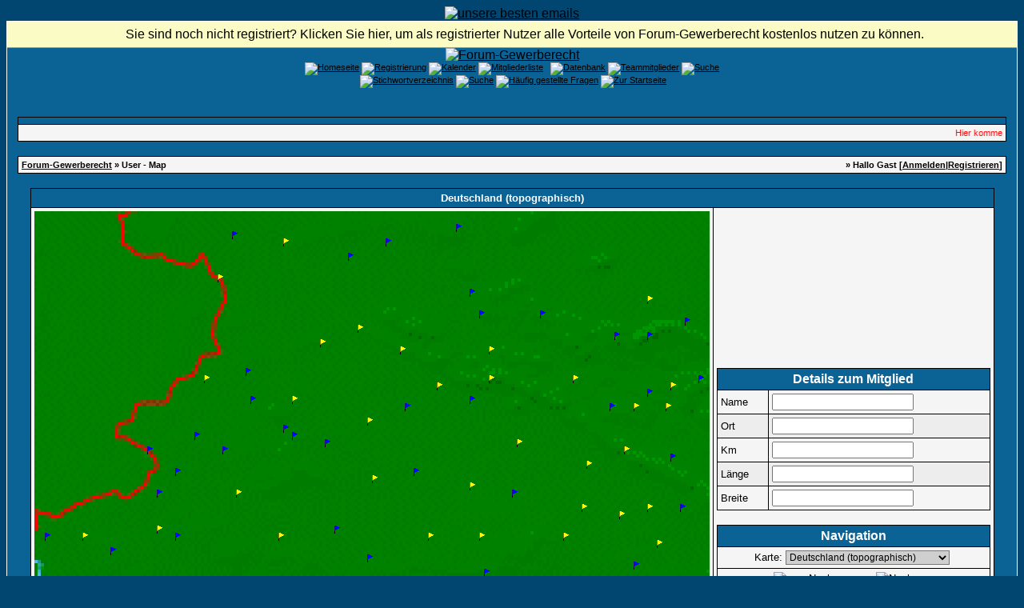

--- FILE ---
content_type: text/html; charset=windows-1252
request_url: https://www.forum-gewerberecht.de/map,map-23,highlight-971,self-0,zoom-4,offset_long-0.96392373081464,offset_lat-2.4847777777778.html
body_size: 30833
content:
<?xml version="1.0" encoding="windows-1252"?>
<!DOCTYPE html PUBLIC "-//W3C//DTD XHTML 1.0 Transitional//EN" "http://www.w3.org/TR/xhtml1/DTD/xhtml1-transitional.dtd">
<html xmlns="http://www.w3.org/1999/xhtml" dir="ltr" lang="de" xml:lang="de">
<head>
<title>Forum-Gewerberecht | Karte aller Mitglieder</title>
<meta http-equiv="Content-Type" content="text/html; charset=windows-1252" />
<meta name="author" content="Forum-Gewerberecht" />
<meta name="publisher" content="Forum-Gewerberecht" />
<meta name="copyright" content="Forum-Gewerberecht" />
<meta name="revisit-after" content="1 days" />
<meta name="description" content="Unsere Diskussionsplattform beschäftigt sich mit allen Problemen rund um das Gewerberecht sowie angrenzenden Rechtsgebieten" />
<meta name="keywords" content="Gewerberecht,Gewerbeordnung,GewO,Gaststättengesetz,GastG,Dientsleistungsrichtlinie,EU-DLR,TIGRIS-SOFTWARE,TIGRIS,Gewerbeamt,Ordnungsrecht,Gewerbeuntersagung,Bundesfachtagung,BbgGastG,Feiertagsrecht,Ladenschluss,Wanderlager,IMI,Binnenmarktsinformationssystem" />
<meta name="abstract" content="Unsere Diskussionsplattform beschäftigt sich mit allen Problemen rund um das Gewerberecht sowie angrenzenden Rechtsgebieten" />
<meta name="robots" content="index|follow" />
<meta name="content-language" content="de" />
<link rel="shortcut icon" href="https://www.forum-gewerberecht.de/favicon.ico" />
<link rel="index" href="index.php" />
<link rel="help" href="https://www.forum-gewerberecht.de/misc,action-faq.html" />
<link rel="search" href="search.php" />
<link rel="up" href="javascript:self.scrollTo(0,0);" />
<link rel="copyright" href="http://www.woltlab.de" />
<script type="text/javascript" src="js/overlib.js"><!-- overLIB (c) Erik Bosrup --></script>
<style type="text/css">
 <!--
body {
 color: #000000;
 background-color: #004671;
 font-family: tahoma,helvetica;
 
}

body a:link, body a:visited, body a:active {
 color: #000000;
 text-decoration: underline;
 
}
body a:hover {
 color: #000000;
 text-decoration: none;
 background-image: url('images/link-back.gif');
POSITION: relative; TOP: 1.0px; LEFT: 1.0px;
}


.logobackground {
 background-image: url(images/back.gif); 
}



.mainpage {
 background-color: #0B6295;
}



.tableoutborder {
 background-color: #ffffff;
}



.tableinborder {
 background-color: #000000;
}

.threadline {
 color: #000000;
 background-color: #000000;
 height: 1px;
 border: 0;
}


.tabletitle {
 color: #ffffff;
 background-color: #0B6295;
 background-image: url(images/cellpic.gif);
}


.tabletitle_fc {
 color: #ffffff;
}


.inposttable {
 background-color: #ffffff;
 
}

.tabletitle a:link, .tabletitle a:visited, .tabletitle a:active { 
 color: #000000;
 text-decoration: none;
 
}
.tabletitle a:hover { 
 color: #000000;
 text-decoration: underline;
 
}

.smallfont {
 font-size: 11px;
 font-family: Tahoma,Helvetica;
 
 
}

.normalfont {
 font-size: 13px;
 font-family: Tahoma,Helvetica;
 
 
}

.tablecat {
 color: #ffffff;
 background-color: #3F92D9;
 
}


.tablecat_fc {
 color: #ffffff;
}


.tablecat a:link, .tablecat a:visited, .tablecat a:active {
 color: #ffffff;
 text-decoration: underline;
 
}
.tablecat a:hover { 
 color: #ffffff;
 text-decoration: none;
 
}

.tableb {
 color: #000000;
 background-color: #EDEDED;
 
}


.tableb_fc {
 color: #000000;
}


.tableb a:link, .tableb a:visited, .tableb a:active { 
 color: #000000;
 text-decoration: underline;
 
}
.tableb a:hover { 
 color: #000000;
 text-decoration: none;
 background-image: url('images/link-back.gif');
POSITION: relative; TOP: 1.0px; LEFT: 1.0px;
}

.tablea {
 color: #000000;
 background-color: #f5f5f5;
 
}


.tablea_fc {
 color: #000000;
}


.tablea a:link, .tablea a:visited, .tablea a:active {
 color: #000000;
 text-decoration: underline;
 
}
.tablea a:hover { 
 color: #000000;
 text-decoration: none;
 
}

.prefix {
 color: #000000;
 
 
 
}

.time {
 color: #666686;
 
 
 
}

.highlight {
 color: red;
 font-weight: bold;
 
 
}

select {
 font-size: 12px;
 font-family: tahoma,helvetica;
 color: #000000;
 background-color: #cfcfcf;
 
}

textarea {
 font-size: 12px;
 font-family: tahoma,helvetica;
 color: #000000;
 background-color: #cfcfcf;
 
}

.input {
 font-size: 12px;
 font-family: tahoma,helvetica;
 color: #000000;
 background-color: #cfcfcf;
 border:1px solid #000000;
 border-top-width : 1px;
 border-right-width : 1px;
 border-bottom-width : 1px;
 border-left-width : 1px;
 text-indent : 2px;
}

.publicevent {
 color: red;
 
}

.privateevent {
 color: blue;
 
}

.hoverMenu {
 display: none;
 position: absolute;
 z-index: 10;
 padding: 5px;
 border: 1px solid #000000;
 color: #000000;
 background-color: #f5f5f5;
}
.hoverMenu ul {
 list-style-type: none;
 margin: 0;
 padding: 0;
 
}
.hoverMenu ul li {
 text-align: left;
 padding: 0;
}

.countbutton {
 border-top: #FF0000 1px;
 border-bottom: #FF0000 1px;
 border-left: #FF0000 1px;
 border-right: #FF0000 1px;
 border-style: solid; 
 padding: 2px; 
}
form {
 padding:0px;
 margin:0px;
}

pre {
 padding:0px;
 margin:0px;
}

.mod { 
		  FONT-FAMILY: Verdana;
		  FONT-SIZE: 11px;
		  FONT-STYLE: normal;
		  LINE-HEIGHT: normal;
		  FONT-WEIGHT: bold;
			PADDING: 2px;
			PADDING-LEFT: 2px;
			PADDING-RIGHT: 2px;
			BORDER-BOTTOM: 1px solid #000000;
			BACKGROUND-COLOR: #B93300;
			TEXT-ALIGN: center;
		  COLOR: #FFFFFF;
		}.firstrow { BACKGROUND-COLOR:  #E2E2E2;}
.secondrow { BACKGROUND-COLOR: #CDCDCD;}
.todayrow { BACKGROUND-COLOR: #666686;}
.specialrow { BACKGROUND-COLOR: #336699;}.firstrow { BACKGROUND-COLOR:  #E2E2E2;}
.secondrow { BACKGROUND-COLOR: #CDCDCD;}
.todayrow { BACKGROUND-COLOR: #666686;}
.specialrow { BACKGROUND-COLOR: #336699;}.firstrow { BACKGROUND-COLOR:  #E2E2E2;}
.secondrow { BACKGROUND-COLOR: #CDCDCD;}
.todayrow { BACKGROUND-COLOR: #666686;}
.specialrow { BACKGROUND-COLOR: #336699;}.firstrow { BACKGROUND-COLOR:  #E2E2E2;}
.secondrow { BACKGROUND-COLOR: #CDCDCD;}
.todayrow { BACKGROUND-COLOR: #666686;}
.specialrow { BACKGROUND-COLOR: #336699;}.firstrow { BACKGROUND-COLOR:  #E2E2E2;}
.secondrow { BACKGROUND-COLOR: #CDCDCD;}
.todayrow { BACKGROUND-COLOR: #666686;}
.specialrow { BACKGROUND-COLOR: #336699;}
#infobar {
 margin: 0px;
 font: message-box;
  }
 
#infobar a, #infobar a:link, #infobar a:visited, #infobar a:active {
 display: block;
 color: InfoText;
 margin: 0px;
 background: InfoBackground url(images/infobar2.gif) no-repeat fixed .3em .3em;
 padding: .45em 0 .45em 2em;
 border-bottom: 1px outset;
 text-decoration: none;
 cursor: default;
  }
 
 #infobar a:hover {
 color: HighlightText;
 margin: 0px;
 background: Highlight url(images/infobar2.gif) no-repeat fixed .3em .3em;
}
.iTt{
BORDER-BOTTOM: 1px dotted;
PADDING:0px;
text-decoration:none; 
}
.acrotxt_header {
	font-family: Verdana, Arial, Helvetica, sans-serif;
	font-size: 10px;
	font-weight: normal;
	color: #000000;
        background-color: #E2E2E2;
	text-align: left;
	height: 30px;
	padding 2px; 
}
.acrotxt_header a {
	font-weight: bold;
	color: #0C67AE;
	text-decoration: none;
	padding: 2px;
        background-color: #CDCDCD;
	border: 1px solid #000000;
}
.acrotxt_header a:hover {
	font-weight: bold;
	color: #FFFFFF;
	text-decoration: none;
	background-color: #FF9933;
	border: 1px solid #000000;
}

-->
</style><style type="text/css">
 <!--

.table_lmp_a {
 color: #000000;
 background-color: #FFEFAF;
 
}

.table_lmp_a_fc {
 color: #000000;
}

.table_lmp_a a:link, .table_lmp_a a:visited, .table_lmp_a a:active {
 
 
 
}
.table_lmp_a a:hover {
 
 
 
}
.table_lmp_b {
 color: #000000;
 background-color: #FFF9C4;
 
}

.table_lmp_b_fc {
 color: #000000;
}

.table_lmp_b a:link, .table_lmp_b a:visited, .table_lmp_b a:active {
 
 
 
}
.table_lmp_b a:hover {
 
 
 
}
.table_lmp_c {
 color: #000000;
 background-color: #FFFCE2;
 
}

.table_lmp_c_fc {
 color: #000000;
}

.table_lmp_c a:link, .table_lmp_c a:visited, .table_lmp_c a:active {
 
 
 
}
.table_lmp_c a:hover {
 
 
 
}
.table_lmp_d {
 color: #000000;
 background-color: #DDF0DD;
 
}

.table_lmp_d_fc {
 color: #000000;
}

.table_lmp_d a:link, .table_lmp_d a:visited, .table_lmp_d a:active {
 
 
 
}
.table_lmp_d a:hover {
 
 
 
}
.table_lmp_e {
 color: #000000;
 background-color: #F0F0F0;
 
}

.table_lmp_e_fc {
 color: #000000;
}

.table_lmp_e a:link, .table_lmp_e a:visited, .table_lmp_e a:active {
 
 
 
}
.table_lmp_e a:hover {
 
 
 
}
.table_lmp_f {
 color: #000000;
 background-color: #FFF5F5;
 
}

.table_lmp_f_fc {
 color: #000000;
}

.table_lmp_f a:link, .table_lmp_f a:visited, .table_lmp_f a:active {
 
 
 
}
.table_lmp_f a:hover {
 
 
 
}
.table_lmp_g {
 color: #000000;
 background-color: #FFEEEE;
 
}

.table_lmp_g_fc {
 color: #000000;
}

.table_lmp_g a:link, .table_lmp_g a:visited, .table_lmp_g a:active {
 
 
 
}
.table_lmp_g a:hover {
 
 
 
}

-->
</style>
<!-- ANFANG Highslide JS -->
<link rel="stylesheet" type="text/css" href="highslide.css" />
<script type="text/javascript" src="js/highslide.js"></script>

<script type="text/javascript">    
    hs.graphicsDir = 'images/';
    hs.outlineType = 'rounded-white';
    window.onload = function() {
        hs.preloadImages(5);
    }

</script>
<!-- ENDE Highslide JS -->

<script language="javascript" type="text/javascript">
<!--

function coordtostring(coord)
{
	minutes=Math.floor(coord);
	seconds=Math.floor((coord-minutes)*60);
	if (String(minutes).length==1)
		minutes='0'+minutes;
	if (String(seconds).length==1)
		seconds='0'+seconds;
	return minutes+'°'+seconds+"'";
}

function userinfo(username, userlocation, distance, longitude, latitude)
{

	document.forms['form_map'].username.value=username;
	document.forms['form_map'].location.value=userlocation;
	document.forms['form_map'].distance.value=distance;
	if (longitude!='') {
		document.forms['form_map'].longitude.value=coordtostring(longitude)+' ('+String(longitude).substr(0,6)+')';
		document.forms['form_map'].latitude.value=coordtostring(latitude)+' ('+String(latitude).substr(0,6)+')';
	}
	else {
		document.forms['form_map'].longitude.value='';
		document.forms['form_map'].latitude.value='';
	}
}

function showmousecoord(ereignis)
{
	x=-10;	// defaults off image
	y=-10;
	
	if (window.event) // IE
	{
		x=window.event.offsetX;
		y=window.event.offsetY;
	}
	else
	{
		if (ereignis)
		{
			if (ereignis.target)	 // mozilla?
			{
				x=ereignis.pageX-ereignis.target.x;
				y=ereignis.pageY-ereignis.target.y;
			}
			else
			{
				x=ereignis.pageX;
				y=ereignis.pageY;
			}
		}
	}
	longitude=x/350.23517858066+6.4294237308146;
	latitude=52.598522222222-y/538.31775700935;
	userinfo('','','',longitude,latitude);
}

function clearinfo()
{
	userinfo('','','','','');
}

function usertooltip(u_profile,username,u_map,location,distance,longitude,latitude,username2,location2)
{

	return '<span class="smallfont"><a href="'+u_profile+'" onmouseover="userinfo(\''+username+'\',\''+location+'\',\''+distance+'\',\''+longitude+'\',\''+latitude+'\');"><font color="#000000"><b>'+username2+' <\/b><\/font><\/a>&nbsp; <a href="'+u_map+'"><font color="#000000"><b>'+location2+'<\/b><\/font><\/a><\/span><br\/>';
}


var ol_bgcolor = '#006699';
var ol_fgcolor = '#EFEFEF';
var ol_width = 400;
var ol_textfont = "Verdana, Arial, Helvetica, sans-serif";
var ol_textcolor = '#000000';
var ol_textsize = 1;
var ol_timeout=6000;
//-->
</script>

</head>

<body>

<div id="overDiv" style="position:absolute; visibility:hidden; z-index:1000;"></div>
<script type="text/javascript" src="includes/overlib.js"><!-- overLIB (c) Erik Bosrup --></script>
 <center><a href="./ct_mail.php/"><img src="images/pixel.gif" border="0" alt="unsere besten emails" /></a></center>
<table style="width:100%" cellpadding="0" cellspacing="1" align="center" border="0" class="tableoutborder">
 <tr>
  <td class="mainpage" align="center">
   
   <table style="width:100%" border="0" cellspacing="0" cellpadding="0">
<!-- Infobar v.2.0 für Gäste www.beziehungs-kiste.net -->
<div id="infobar" align="center"><a href="register.php">Sie sind noch nicht registriert? Klicken Sie hier, um als registrierter Nutzer alle Vorteile von Forum-Gewerberecht kostenlos nutzen zu können.</a></div>

<!-- Infobar v.2.0 für Gäste www.beziehungs-kiste.net -->
    <tr> 
     <td class="logobackground" align="center"><a href="https://www.forum-gewerberecht.de"><img src="images/logo9.gif" border="0" alt="Forum-Gewerberecht" title="Forum-Gewerberecht" /></a></td>
    </tr>
     <tr>
     <td align="center"><span class="smallfont"><a href="portal.php"><img src="images/top_portal.gif" border="0" alt="Homeseite" title="Homeseite" /></a> <a href="register.php"><img src="images/top_register.gif" border="0" alt="Registrierung" title="Registrierung" /></a>
     <a href="calendar.php"><img src="images/top_calendar.gif" border="0" alt="Kalender" title="Kalender" /></a>
     <a href="memberslist.php"><img src="images/top_members.gif" border="0" alt="Mitgliederliste" title="Mitgliederliste" /></a>
     <a href="map.php"><img src="images/top_usermap.gif" border="0" alt="" title="User-Map" /></a>
     <a href="mapg.php"><img src="images/top_gmap.gif" border="0" alt="" title="Google-Map" /></a>
     <a href="https://www.forum-gewerberecht.de/filebase,sid-c13fc0fe05132f7b46dee6309449e1dd.html"><img src="images/top_db.gif" border="0" alt="Datenbank" title="Datenbank" /></a>
     <a href="team.php"><img src="images/top_team.gif" border="0" alt="Teammitglieder" title="Teammitglieder" /></a>
     <a href="search.php"><img src="images/top_search.gif" border="0" alt="Suche" title="Suche" /></a><br/>
     <a href="vgliteratur.php"><img src="images/top_literatur.gif" border="0" alt="" title="Literatur-Angebot" /></a>
     <a href="https://www.forum-gewerberecht.de/lex,action-letterlist,letter-,catid-9.html"><img src="images/top_lexicon.gif" border="0" alt="Stichwortverzeichnis" title="Stichwortverzeichnis" /></a>
     <a href="rules.php"><img src="images/top_regeln.gif" border="0" alt="Suche" title="Foren-Regeln" /></a>
     <a href="https://www.forum-gewerberecht.de/misc,action-faq.html"><img src="images/top_faq.gif" border="0" alt="H&auml;ufig gestellte Fragen" title="H&auml;ufig gestellte Fragen" /></a>
     
     
     
     
     
     <a href="index.php"><img src="images/top_start.gif" border="0" alt="Zur Startseite" title="Zur Startseite" /></a>
    
    </tr>     
   </table><br />
<?php <!-- PN -->
<div align="center">
<br />

<!-- PN -->
<table cellpadding="4" cellspacing="1" border="0" style="width:98%" class="tableinborder">
  <tr>
    <td class="tabletitle"><span class="normalfont"><b></b></span></td>
  </tr>
  <tr>
    <td class="tablea"><script language="javascript" type="text/javascript">
<!--
document.write('<marquee behavior="scroll" direction="left" scrollamount="2.5" scrolldelay="20" onmouseover="this.stop()" onmouseout="this.start()">'); 
document.write('<font color=red><span class="smallfont">Hier kommen die News: &nbsp;<a href="https://www.forum-gewerberecht.de/thread,goto-lastpost,threadid-16759,sid-c13fc0fe05132f7b46dee6309449e1dd.html">14 Jahre im Netz</a>&nbsp;[  21.01.2019 - 12:33 ]&nbsp;&nbsp;<a href="https://www.forum-gewerberecht.de/thread,goto-lastpost,threadid-13020,sid-c13fc0fe05132f7b46dee6309449e1dd.html">10 Jahre Forum-Gewerberecht ...</a>&nbsp;[  21.01.2015 - 06:55 ]&nbsp;&nbsp;<a href="https://www.forum-gewerberecht.de/thread,goto-lastpost,threadid-12628,sid-c13fc0fe05132f7b46dee6309449e1dd.html">Führungszeugnisse und Auskünfte aus dem Gewerbezentralregister online beantragen ...</a>&nbsp;[  16.09.2014 - 10:49 ]&nbsp;&nbsp;<a href="https://www.forum-gewerberecht.de/thread,goto-lastpost,threadid-12003,sid-c13fc0fe05132f7b46dee6309449e1dd.html">Wir sind 9</a>&nbsp;[  21.01.2014 - 13:51 ]&nbsp;</font></span>');
document.write('</marquee>');
-->
</script></td>
  </tr>
</table><br />
<script type="text/javascript">
<!--
function hide(menu) {
 if(NS4) document.layers[menu].visibility = "hide";
 if(NS6) document.getElementById(menu).style.visibility = "hidden";
 if(IE4) document.all(menu).style.visibility = "hidden";
}
//-->
</script>


<table cellpadding="4" cellspacing="1" border="0" style="width:98%" class="tableinborder">
 <tr>
  <td class="tablea">
   <table cellpadding="0" cellspacing="0" border="0" style="width:100%">
    <tr class="tablea_fc">
     <td align="left"><span class="smallfont"><b><a href="index.php">Forum-Gewerberecht</a> &raquo; User - Map</b></span></td>
     <td align="right"><span class="smallfont"><b>&raquo; Hallo Gast [<a href="login.php">Anmelden</a>|<a href="register.php">Registrieren</a>]</b></span></td>
    </tr>
   </table>
  </td>
 </tr>
</table>
<br />

<map id="map_users" name="map_users">
<!-- BEGIN location -->
<area shape="rect" coords="476,488,484,496" href="http://www.hamm.de" target="_blank" alt="" onmouseover="return overlib('Hamm',STICKY);" onmouseout="clearinfo();return nd();"></area>
<!-- END location -->
<!-- BEGIN cluster -->
<area shape="rect" coords="247,25,254,35" href="javascript:void(0);" onmouseover="return overlib(usertooltip('profile.php?userid=243','hammersen','map.php?highlight=243&amp;map=23','Wietmarschen','(Nur registrierte Nutzer)','7.13333','52.5333','hammersen','Wietmarschen')+'',STICKY);" onmouseout="clearinfo();return nd();" onclick="return overlib(usertooltip('profile.php?userid=243','hammersen','map.php?highlight=243&amp;map=23','Wietmarschen','(Nur registrierte Nutzer)','7.13333','52.5333','hammersen','Wietmarschen')+'',STICKY,CENTER,OFFSETY,-10,TIMEOUT,5000);" alt=""></area><area shape="rect" coords="229,79,236,89" href="javascript:void(0);" onmouseover="return overlib(usertooltip('profile.php?userid=2214','Breukelmann','map.php?highlight=2214&amp;map=23','Nordhorn','(Nur registrierte Nutzer)','7.08333','52.4333','Breukelmann','Nordhorn')+usertooltip('profile.php?userid=381','Klaus - Nordhorn','map.php?highlight=381&amp;map=23','Nordhorn','(Nur registrierte Nutzer)','7.08333','52.4333','Klaus - Nordhorn','Nordhorn')+usertooltip('profile.php?userid=1426','Stephanie Woltering','map.php?highlight=1426&amp;map=23','Nordhorn','(Nur registrierte Nutzer)','7.08333','52.4333','Stephanie Woltering','Nordhorn')+usertooltip('profile.php?userid=2995','wuebben','map.php?highlight=2995&amp;map=23','Nordhorn *','(Nur registrierte Nutzer)','7.08333','52.4333','wuebben','Nordhorn *')+'',STICKY);" onmouseout="clearinfo();return nd();" onclick="return overlib(usertooltip('profile.php?userid=2214','Breukelmann','map.php?highlight=2214&amp;map=23','Nordhorn','(Nur registrierte Nutzer)','7.08333','52.4333','Breukelmann','Nordhorn')+usertooltip('profile.php?userid=381','Klaus - Nordhorn','map.php?highlight=381&amp;map=23','Nordhorn','(Nur registrierte Nutzer)','7.08333','52.4333','Klaus - Nordhorn','Nordhorn')+usertooltip('profile.php?userid=1426','Stephanie Woltering','map.php?highlight=1426&amp;map=23','Nordhorn','(Nur registrierte Nutzer)','7.08333','52.4333','Stephanie Woltering','Nordhorn')+usertooltip('profile.php?userid=2995','wuebben','map.php?highlight=2995&amp;map=23','Nordhorn *','(Nur registrierte Nutzer)','7.08333','52.4333','wuebben','Nordhorn *')+'',STICKY,CENTER,OFFSETY,-10,TIMEOUT,5000);" alt=""></area><area shape="rect" coords="212,205,219,215" href="javascript:void(0);" onmouseover="return overlib(usertooltip('profile.php?userid=6149','baumar','map.php?highlight=6149&amp;map=23','Gronau (Westfalen)','(Nur registrierte Nutzer)','7.03333','52.2','baumar','Gronau (Westfalen)')+usertooltip('profile.php?userid=101','chris62','map.php?highlight=101&amp;map=23','Gronau (Westfalen)','(Nur registrierte Nutzer)','7.03333','52.2','chris62','Gronau (Westfalen)')+usertooltip('profile.php?userid=881','Christian Jansen','map.php?highlight=881&amp;map=23','Gronau (Westfalen)','(Nur registrierte Nutzer)','7.03333','52.2','Christian Jansen','Gronau (Westfalen)')+usertooltip('profile.php?userid=291','christian Jansen','map.php?highlight=291&amp;map=23','Gronau (Westfalen)','(Nur registrierte Nutzer)','7.03333','52.2','christian Jansen','Gronau (Westfalen)')+usertooltip('profile.php?userid=102','madli12','map.php?highlight=102&amp;map=23','Gronau (Westfalen)','(Nur registrierte Nutzer)','7.03333','52.2','madli12','Gronau (Westfalen)')+'',STICKY);" onmouseout="clearinfo();return nd();" onclick="return overlib(usertooltip('profile.php?userid=6149','baumar','map.php?highlight=6149&amp;map=23','Gronau (Westfalen)','(Nur registrierte Nutzer)','7.03333','52.2','baumar','Gronau (Westfalen)')+usertooltip('profile.php?userid=101','chris62','map.php?highlight=101&amp;map=23','Gronau (Westfalen)','(Nur registrierte Nutzer)','7.03333','52.2','chris62','Gronau (Westfalen)')+usertooltip('profile.php?userid=881','Christian Jansen','map.php?highlight=881&amp;map=23','Gronau (Westfalen)','(Nur registrierte Nutzer)','7.03333','52.2','Christian Jansen','Gronau (Westfalen)')+usertooltip('profile.php?userid=291','christian Jansen','map.php?highlight=291&amp;map=23','Gronau (Westfalen)','(Nur registrierte Nutzer)','7.03333','52.2','christian Jansen','Gronau (Westfalen)')+usertooltip('profile.php?userid=102','madli12','map.php?highlight=102&amp;map=23','Gronau (Westfalen)','(Nur registrierte Nutzer)','7.03333','52.2','madli12','Gronau (Westfalen)')+'',STICKY,CENTER,OFFSETY,-10,TIMEOUT,5000);" alt=""></area><area shape="rect" coords="13,402,20,412" href="javascript:void(0);" onmouseover="return overlib(usertooltip('profile.php?userid=10546','Hartung','map.php?highlight=10546&amp;map=23','Isselburg','(Nur registrierte Nutzer)','6.46667','51.8333','Hartung','Isselburg')+'',STICKY);" onmouseout="clearinfo();return nd();" onclick="return overlib(usertooltip('profile.php?userid=10546','Hartung','map.php?highlight=10546&amp;map=23','Isselburg','(Nur registrierte Nutzer)','6.46667','51.8333','Hartung','Isselburg')+'',STICKY,CENTER,OFFSETY,-10,TIMEOUT,5000);" alt=""></area><area shape="rect" coords="60,402,67,412" href="javascript:void(0);" onmouseover="return overlib(usertooltip('profile.php?userid=1013','BiancaS','map.php?highlight=1013&amp;map=23','Bocholt','(Nur registrierte Nutzer)','6.6','51.8333','BiancaS','Bocholt')+usertooltip('profile.php?userid=495','Heine','map.php?highlight=495&amp;map=23','Bocholt','(Nur registrierte Nutzer)','6.6','51.8333','Heine','Bocholt')+usertooltip('profile.php?userid=1180','Helbig','map.php?highlight=1180&amp;map=23','Bocholt','(Nur registrierte Nutzer)','6.6','51.8333','Helbig','Bocholt')+'',STICKY);" onmouseout="clearinfo();return nd();" onclick="return overlib(usertooltip('profile.php?userid=1013','BiancaS','map.php?highlight=1013&amp;map=23','Bocholt','(Nur registrierte Nutzer)','6.6','51.8333','BiancaS','Bocholt')+usertooltip('profile.php?userid=495','Heine','map.php?highlight=495&amp;map=23','Bocholt','(Nur registrierte Nutzer)','6.6','51.8333','Heine','Bocholt')+usertooltip('profile.php?userid=1180','Helbig','map.php?highlight=1180&amp;map=23','Bocholt','(Nur registrierte Nutzer)','6.6','51.8333','Helbig','Bocholt')+'',STICKY,CENTER,OFFSETY,-10,TIMEOUT,5000);" alt=""></area><area shape="rect" coords="7,492,14,502" href="javascript:void(0);" onmouseover="return overlib(usertooltip('profile.php?userid=1112','Hans-Joachim Schnur','map.php?highlight=1112&amp;map=23','Xanten','(Nur registrierte Nutzer)','6.45','51.6667','Hans-Joachim Schnur','Xanten')+'',STICKY);" onmouseout="clearinfo();return nd();" onclick="return overlib(usertooltip('profile.php?userid=1112','Hans-Joachim Schnur','map.php?highlight=1112&amp;map=23','Xanten','(Nur registrierte Nutzer)','6.45','51.6667','Hans-Joachim Schnur','Xanten')+'',STICKY,CENTER,OFFSETY,-10,TIMEOUT,5000);" alt=""></area><area shape="rect" coords="54,456,61,466" href="javascript:void(0);" onmouseover="return overlib(usertooltip('profile.php?userid=3043','HEIKO','map.php?highlight=3043&amp;map=23','Hamminkeln','(Nur registrierte Nutzer)','6.58333','51.7333','HEIKO','Hamminkeln')+usertooltip('profile.php?userid=1435','M.Kuhmann','map.php?highlight=1435&amp;map=23','Hamminkeln','(Nur registrierte Nutzer)','6.58333','51.7333','M.Kuhmann','Hamminkeln')+usertooltip('profile.php?userid=2852','OA-Hamm','map.php?highlight=2852&amp;map=23','Hamminkeln','(Nur registrierte Nutzer)','6.58333','51.7333','OA-Hamm','Hamminkeln')+usertooltip('profile.php?userid=132','praktikant32','map.php?highlight=132&amp;map=23','Hamminkeln','(Nur registrierte Nutzer)','6.58333','51.7333','praktikant32','Hamminkeln')+usertooltip('profile.php?userid=322','Sapatka','map.php?highlight=322&amp;map=23','Hamminkeln','(Nur registrierte Nutzer)','6.58333','51.7333','Sapatka','Hamminkeln')+usertooltip('profile.php?userid=260','T.Terörde','map.php?highlight=260&amp;map=23','Hamminkeln','(Nur registrierte Nutzer)','6.58333','51.7333','T.Terörde','Hamminkeln')+'',STICKY);" onmouseout="clearinfo();return nd();" onclick="return overlib(usertooltip('profile.php?userid=3043','HEIKO','map.php?highlight=3043&amp;map=23','Hamminkeln','(Nur registrierte Nutzer)','6.58333','51.7333','HEIKO','Hamminkeln')+usertooltip('profile.php?userid=1435','M.Kuhmann','map.php?highlight=1435&amp;map=23','Hamminkeln','(Nur registrierte Nutzer)','6.58333','51.7333','M.Kuhmann','Hamminkeln')+usertooltip('profile.php?userid=2852','OA-Hamm','map.php?highlight=2852&amp;map=23','Hamminkeln','(Nur registrierte Nutzer)','6.58333','51.7333','OA-Hamm','Hamminkeln')+usertooltip('profile.php?userid=132','praktikant32','map.php?highlight=132&amp;map=23','Hamminkeln','(Nur registrierte Nutzer)','6.58333','51.7333','praktikant32','Hamminkeln')+usertooltip('profile.php?userid=322','Sapatka','map.php?highlight=322&amp;map=23','Hamminkeln','(Nur registrierte Nutzer)','6.58333','51.7333','Sapatka','Hamminkeln')+usertooltip('profile.php?userid=260','T.Terörde','map.php?highlight=260&amp;map=23','Hamminkeln','(Nur registrierte Nutzer)','6.58333','51.7333','T.Terörde','Hamminkeln')+'',STICKY,CENTER,OFFSETY,-10,TIMEOUT,5000);" alt=""></area><area shape="rect" coords="95,420,102,430" href="javascript:void(0);" onmouseover="return overlib(usertooltip('profile.php?userid=179','Christian Anschlag','map.php?highlight=179&amp;map=23','Rhede','(Nur registrierte Nutzer)','6.7','51.8','Christian Anschlag','Rhede')+'',STICKY);" onmouseout="clearinfo();return nd();" onclick="return overlib(usertooltip('profile.php?userid=179','Christian Anschlag','map.php?highlight=179&amp;map=23','Rhede','(Nur registrierte Nutzer)','6.7','51.8','Christian Anschlag','Rhede')+'',STICKY,CENTER,OFFSETY,-10,TIMEOUT,5000);" alt=""></area><area shape="rect" coords="66,492,73,502" href="javascript:void(0);" onmouseover="return overlib(usertooltip('profile.php?userid=136','Corinna Engfeld','map.php?highlight=136&amp;map=23','Wesel','(Nur registrierte Nutzer)','6.61667','51.6667','Corinna Engfeld','Wesel')+usertooltip('profile.php?userid=106','Joerg Thomalla','map.php?highlight=106&amp;map=23','Wesel','(Nur registrierte Nutzer)','6.61667','51.6667','Joerg Thomalla','Wesel')+usertooltip('profile.php?userid=237','Karin Dick','map.php?highlight=237&amp;map=23','Wesel','(Nur registrierte Nutzer)','6.61667','51.6667','Karin Dick','Wesel')+usertooltip('profile.php?userid=205','Sabine Wandtke-Dangel','map.php?highlight=205&amp;map=23','Wesel','(Nur registrierte Nutzer)','6.61667','51.6667','Sabine Wandtke-Dangel','Wesel')+usertooltip('profile.php?userid=142','Werner Meiler','map.php?highlight=142&amp;map=23','Wesel','(Nur registrierte Nutzer)','6.61667','51.6667','Werner Meiler','Wesel')+'',STICKY);" onmouseout="clearinfo();return nd();" onclick="return overlib(usertooltip('profile.php?userid=136','Corinna Engfeld','map.php?highlight=136&amp;map=23','Wesel','(Nur registrierte Nutzer)','6.61667','51.6667','Corinna Engfeld','Wesel')+usertooltip('profile.php?userid=106','Joerg Thomalla','map.php?highlight=106&amp;map=23','Wesel','(Nur registrierte Nutzer)','6.61667','51.6667','Joerg Thomalla','Wesel')+usertooltip('profile.php?userid=237','Karin Dick','map.php?highlight=237&amp;map=23','Wesel','(Nur registrierte Nutzer)','6.61667','51.6667','Karin Dick','Wesel')+usertooltip('profile.php?userid=205','Sabine Wandtke-Dangel','map.php?highlight=205&amp;map=23','Wesel','(Nur registrierte Nutzer)','6.61667','51.6667','Sabine Wandtke-Dangel','Wesel')+usertooltip('profile.php?userid=142','Werner Meiler','map.php?highlight=142&amp;map=23','Wesel','(Nur registrierte Nutzer)','6.61667','51.6667','Werner Meiler','Wesel')+'',STICKY,CENTER,OFFSETY,-10,TIMEOUT,5000);" alt=""></area><area shape="rect" coords="141,294,148,304" href="javascript:void(0);" onmouseover="return overlib(usertooltip('profile.php?userid=149','Depenbrock','map.php?highlight=149&amp;map=23','Vreden','(Nur registrierte Nutzer)','6.83333','52.0333','Depenbrock','Vreden')+'',STICKY);" onmouseout="clearinfo();return nd();" onclick="return overlib(usertooltip('profile.php?userid=149','Depenbrock','map.php?highlight=149&amp;map=23','Vreden','(Nur registrierte Nutzer)','6.83333','52.0333','Depenbrock','Vreden')+'',STICKY,CENTER,OFFSETY,-10,TIMEOUT,5000);" alt=""></area><area shape="rect" coords="153,348,160,358" href="javascript:void(0);" onmouseover="return overlib(usertooltip('profile.php?userid=658','Suedlohn','map.php?highlight=658&amp;map=23','Südlohn','(Nur registrierte Nutzer)','6.86667','51.9333','Suedlohn','Südlohn')+'',STICKY);" onmouseout="clearinfo();return nd();" onclick="return overlib(usertooltip('profile.php?userid=658','Suedlohn','map.php?highlight=658&amp;map=23','Südlohn','(Nur registrierte Nutzer)','6.86667','51.9333','Suedlohn','Südlohn')+'',STICKY,CENTER,OFFSETY,-10,TIMEOUT,5000);" alt=""></area><area shape="rect" coords="176,321,183,331" href="javascript:void(0);" onmouseover="return overlib(usertooltip('profile.php?userid=133','Günter Wehning','map.php?highlight=133&amp;map=23','Stadtlohn','(Nur registrierte Nutzer)','6.933','51.983','Günter Wehning','Stadtlohn')+'',STICKY);" onmouseout="clearinfo();return nd();" onclick="return overlib(usertooltip('profile.php?userid=133','Günter Wehning','map.php?highlight=133&amp;map=23','Stadtlohn','(Nur registrierte Nutzer)','6.933','51.983','Günter Wehning','Stadtlohn')+'',STICKY,CENTER,OFFSETY,-10,TIMEOUT,5000);" alt=""></area><area shape="rect" coords="200,276,207,286" href="javascript:void(0);" onmouseover="return overlib(usertooltip('profile.php?userid=94','Micha','map.php?highlight=94&amp;map=23','Ahaus','(Nur registrierte Nutzer)','7','52.0667','Micha','Ahaus')+'',STICKY);" onmouseout="clearinfo();return nd();" onclick="return overlib(usertooltip('profile.php?userid=94','Micha','map.php?highlight=94&amp;map=23','Ahaus','(Nur registrierte Nutzer)','7','52.0667','Micha','Ahaus')+'',STICKY,CENTER,OFFSETY,-10,TIMEOUT,5000);" alt=""></area><area shape="rect" coords="235,294,242,304" href="javascript:void(0);" onmouseover="return overlib(usertooltip('profile.php?userid=379','OALegden','map.php?highlight=379&amp;map=23','Legden','(Nur registrierte Nutzer)','7.1','52.0333','OALegden','Legden')+'',STICKY);" onmouseout="clearinfo();return nd();" onclick="return overlib(usertooltip('profile.php?userid=379','OALegden','map.php?highlight=379&amp;map=23','Legden','(Nur registrierte Nutzer)','7.1','52.0333','OALegden','Legden')+'',STICKY,CENTER,OFFSETY,-10,TIMEOUT,5000);" alt=""></area><area shape="rect" coords="252,348,259,358" href="javascript:void(0);" onmouseover="return overlib(usertooltip('profile.php?userid=259','airthomas','map.php?highlight=259&amp;map=23','Coesfeld','(Nur registrierte Nutzer)','7.15','51.9333','airthomas','Coesfeld')+usertooltip('profile.php?userid=68','Anna Naber','map.php?highlight=68&amp;map=23','Coesfeld','(Nur registrierte Nutzer)','7.15','51.9333','Anna Naber','Coesfeld')+usertooltip('profile.php?userid=65','Annemarie Schlattmann','map.php?highlight=65&amp;map=23','Coesfeld','(Nur registrierte Nutzer)','7.15','51.9333','Annemarie Schlattmann','Coesfeld')+usertooltip('profile.php?userid=203','Heinrich Mesdag','map.php?highlight=203&amp;map=23','Coesfeld','(Nur registrierte Nutzer)','7.15','51.9333','Heinrich Mesdag','Coesfeld')+'',STICKY);" onmouseout="clearinfo();return nd();" onclick="return overlib(usertooltip('profile.php?userid=259','airthomas','map.php?highlight=259&amp;map=23','Coesfeld','(Nur registrierte Nutzer)','7.15','51.9333','airthomas','Coesfeld')+usertooltip('profile.php?userid=68','Anna Naber','map.php?highlight=68&amp;map=23','Coesfeld','(Nur registrierte Nutzer)','7.15','51.9333','Anna Naber','Coesfeld')+usertooltip('profile.php?userid=65','Annemarie Schlattmann','map.php?highlight=65&amp;map=23','Coesfeld','(Nur registrierte Nutzer)','7.15','51.9333','Annemarie Schlattmann','Coesfeld')+usertooltip('profile.php?userid=203','Heinrich Mesdag','map.php?highlight=203&amp;map=23','Coesfeld','(Nur registrierte Nutzer)','7.15','51.9333','Heinrich Mesdag','Coesfeld')+'',STICKY,CENTER,OFFSETY,-10,TIMEOUT,5000);" alt=""></area><area shape="rect" coords="153,393,160,403" href="javascript:void(0);" onmouseover="return overlib(usertooltip('profile.php?userid=744','Kreis Borken','map.php?highlight=744&amp;map=23','Borken','(Nur registrierte Nutzer)','6.86667','51.85','Kreis Borken','Borken')+usertooltip('profile.php?userid=374','Schafeld','map.php?highlight=374&amp;map=23','Borken','(Nur registrierte Nutzer)','6.86667','51.85','Schafeld','Borken')+usertooltip('profile.php?userid=2074','Tubes','map.php?highlight=2074&amp;map=23','Borken','(Nur registrierte Nutzer)','6.86667','51.85','Tubes','Borken')+'',STICKY);" onmouseout="clearinfo();return nd();" onclick="return overlib(usertooltip('profile.php?userid=744','Kreis Borken','map.php?highlight=744&amp;map=23','Borken','(Nur registrierte Nutzer)','6.86667','51.85','Kreis Borken','Borken')+usertooltip('profile.php?userid=374','Schafeld','map.php?highlight=374&amp;map=23','Borken','(Nur registrierte Nutzer)','6.86667','51.85','Schafeld','Borken')+usertooltip('profile.php?userid=2074','Tubes','map.php?highlight=2074&amp;map=23','Borken','(Nur registrierte Nutzer)','6.86667','51.85','Tubes','Borken')+'',STICKY,CENTER,OFFSETY,-10,TIMEOUT,5000);" alt=""></area><area shape="rect" coords="176,402,183,412" href="javascript:void(0);" onmouseover="return overlib(usertooltip('profile.php?userid=677','VfW C.R.','map.php?highlight=677&amp;map=23','Heiden','(Nur registrierte Nutzer)','6.93333','51.8333','VfW C.R.','Heiden')+'',STICKY);" onmouseout="clearinfo();return nd();" onclick="return overlib(usertooltip('profile.php?userid=677','VfW C.R.','map.php?highlight=677&amp;map=23','Heiden','(Nur registrierte Nutzer)','6.93333','51.8333','VfW C.R.','Heiden')+'',STICKY,CENTER,OFFSETY,-10,TIMEOUT,5000);" alt=""></area><area shape="rect" coords="153,483,160,493" href="javascript:void(0);" onmouseover="return overlib(usertooltip('profile.php?userid=3951','Marc Lindemann','map.php?highlight=3951&amp;map=23','Schermbeck','(Nur registrierte Nutzer)','6.86667','51.6833','Marc Lindemann','Schermbeck')+usertooltip('profile.php?userid=9493','Reinken','map.php?highlight=9493&amp;map=23','Schermbeck','(Nur registrierte Nutzer)','6.86667','51.6833','Reinken','Schermbeck')+'',STICKY);" onmouseout="clearinfo();return nd();" onclick="return overlib(usertooltip('profile.php?userid=3951','Marc Lindemann','map.php?highlight=3951&amp;map=23','Schermbeck','(Nur registrierte Nutzer)','6.86667','51.6833','Marc Lindemann','Schermbeck')+usertooltip('profile.php?userid=9493','Reinken','map.php?highlight=9493&amp;map=23','Schermbeck','(Nur registrierte Nutzer)','6.86667','51.6833','Reinken','Schermbeck')+'',STICKY,CENTER,OFFSETY,-10,TIMEOUT,5000);" alt=""></area><area shape="rect" coords="188,492,195,502" href="javascript:void(0);" onmouseover="return overlib(usertooltip('profile.php?userid=896','H. Brüning','map.php?highlight=896&amp;map=23','Dorsten','(Nur registrierte Nutzer)','6.96667','51.6667','H. Brüning','Dorsten')+usertooltip('profile.php?userid=948','M.Lasarz','map.php?highlight=948&amp;map=23','Dorsten','(Nur registrierte Nutzer)','6.96667','51.6667','M.Lasarz','Dorsten')+usertooltip('profile.php?userid=9418','Mischi412','map.php?highlight=9418&amp;map=23','Dorsten','(Nur registrierte Nutzer)','6.96667','51.6667','Mischi412','Dorsten')+usertooltip('profile.php?userid=333','R. Eppink','map.php?highlight=333&amp;map=23','Dorsten','(Nur registrierte Nutzer)','6.96667','51.6667','R. Eppink','Dorsten')+'',STICKY);" onmouseout="clearinfo();return nd();" onclick="return overlib(usertooltip('profile.php?userid=896','H. Brüning','map.php?highlight=896&amp;map=23','Dorsten','(Nur registrierte Nutzer)','6.96667','51.6667','H. Brüning','Dorsten')+usertooltip('profile.php?userid=948','M.Lasarz','map.php?highlight=948&amp;map=23','Dorsten','(Nur registrierte Nutzer)','6.96667','51.6667','M.Lasarz','Dorsten')+usertooltip('profile.php?userid=9418','Mischi412','map.php?highlight=9418&amp;map=23','Dorsten','(Nur registrierte Nutzer)','6.96667','51.6667','Mischi412','Dorsten')+usertooltip('profile.php?userid=333','R. Eppink','map.php?highlight=333&amp;map=23','Dorsten','(Nur registrierte Nutzer)','6.96667','51.6667','R. Eppink','Dorsten')+'',STICKY,CENTER,OFFSETY,-10,TIMEOUT,5000);" alt=""></area><area shape="rect" coords="229,501,236,511" href="javascript:void(0);" onmouseover="return overlib(usertooltip('profile.php?userid=10668','die Nadine','map.php?highlight=10668&amp;map=23','Marl','(Nur registrierte Nutzer)','7.08333','51.65','die Nadine','Marl')+usertooltip('profile.php?userid=1508','mehring','map.php?highlight=1508&amp;map=23','Marl','(Nur registrierte Nutzer)','7.08333','51.65','mehring','Marl')+usertooltip('profile.php?userid=114','ostendorf','map.php?highlight=114&amp;map=23','Marl','(Nur registrierte Nutzer)','7.08333','51.65','ostendorf','Marl')+'',STICKY);" onmouseout="clearinfo();return nd();" onclick="return overlib(usertooltip('profile.php?userid=10668','die Nadine','map.php?highlight=10668&amp;map=23','Marl','(Nur registrierte Nutzer)','7.08333','51.65','die Nadine','Marl')+usertooltip('profile.php?userid=1508','mehring','map.php?highlight=1508&amp;map=23','Marl','(Nur registrierte Nutzer)','7.08333','51.65','mehring','Marl')+usertooltip('profile.php?userid=114','ostendorf','map.php?highlight=114&amp;map=23','Marl','(Nur registrierte Nutzer)','7.08333','51.65','ostendorf','Marl')+'',STICKY,CENTER,OFFSETY,-10,TIMEOUT,5000);" alt=""></area><area shape="rect" coords="311,34,318,44" href="javascript:void(0);" onmouseover="return overlib(usertooltip('profile.php?userid=274','petersu','map.php?highlight=274&amp;map=23','Lingen','(Nur registrierte Nutzer)','7.31667','52.5167','petersu','Lingen')+usertooltip('profile.php?userid=279','torbenbruns','map.php?highlight=279&amp;map=23','Lingen','(Nur registrierte Nutzer)','7.31667','52.5167','torbenbruns','Lingen')+'',STICKY);" onmouseout="clearinfo();return nd();" onclick="return overlib(usertooltip('profile.php?userid=274','petersu','map.php?highlight=274&amp;map=23','Lingen','(Nur registrierte Nutzer)','7.31667','52.5167','petersu','Lingen')+usertooltip('profile.php?userid=279','torbenbruns','map.php?highlight=279&amp;map=23','Lingen','(Nur registrierte Nutzer)','7.31667','52.5167','torbenbruns','Lingen')+'',STICKY,CENTER,OFFSETY,-10,TIMEOUT,5000);" alt=""></area><area shape="rect" coords="264,196,271,206" href="javascript:void(0);" onmouseover="return overlib(usertooltip('profile.php?userid=1035','Alfi','map.php?highlight=1035&amp;map=23','Ochtrup','(Nur registrierte Nutzer)','7.18333','52.2167','Alfi','Ochtrup')+'',STICKY);" onmouseout="clearinfo();return nd();" onclick="return overlib(usertooltip('profile.php?userid=1035','Alfi','map.php?highlight=1035&amp;map=23','Ochtrup','(Nur registrierte Nutzer)','7.18333','52.2167','Alfi','Ochtrup')+'',STICKY,CENTER,OFFSETY,-10,TIMEOUT,5000);" alt=""></area><area shape="rect" coords="270,231,277,241" href="javascript:void(0);" onmouseover="return overlib(usertooltip('profile.php?userid=7828','Frahling','map.php?highlight=7828&amp;map=23','Metelen','(Nur registrierte Nutzer)','7.2','52.15','Frahling','Metelen')+'',STICKY);" onmouseout="clearinfo();return nd();" onclick="return overlib(usertooltip('profile.php?userid=7828','Frahling','map.php?highlight=7828&amp;map=23','Metelen','(Nur registrierte Nutzer)','7.2','52.15','Frahling','Metelen')+'',STICKY,CENTER,OFFSETY,-10,TIMEOUT,5000);" alt=""></area><area shape="rect" coords="357,160,364,170" href="javascript:void(0);" onmouseover="return overlib(usertooltip('profile.php?userid=6345','Grottendieck','map.php?highlight=6345&amp;map=23','Rheine','(Nur registrierte Nutzer)','7.45','52.2833','Grottendieck','Rheine')+usertooltip('profile.php?userid=524','Gödde','map.php?highlight=524&amp;map=23','Rheine','(Nur registrierte Nutzer)','7.45','52.2833','Gödde','Rheine')+usertooltip('profile.php?userid=130','Kenning','map.php?highlight=130&amp;map=23','Rheine','(Nur registrierte Nutzer)','7.45','52.2833','Kenning','Rheine')+usertooltip('profile.php?userid=186','Ulrike Klug','map.php?highlight=186&amp;map=23','Rheine','(Nur registrierte Nutzer)','7.45','52.2833','Ulrike Klug','Rheine')+'',STICKY);" onmouseout="clearinfo();return nd();" onclick="return overlib(usertooltip('profile.php?userid=6345','Grottendieck','map.php?highlight=6345&amp;map=23','Rheine','(Nur registrierte Nutzer)','7.45','52.2833','Grottendieck','Rheine')+usertooltip('profile.php?userid=524','Gödde','map.php?highlight=524&amp;map=23','Rheine','(Nur registrierte Nutzer)','7.45','52.2833','Gödde','Rheine')+usertooltip('profile.php?userid=130','Kenning','map.php?highlight=130&amp;map=23','Rheine','(Nur registrierte Nutzer)','7.45','52.2833','Kenning','Rheine')+usertooltip('profile.php?userid=186','Ulrike Klug','map.php?highlight=186&amp;map=23','Rheine','(Nur registrierte Nutzer)','7.45','52.2833','Ulrike Klug','Rheine')+'',STICKY,CENTER,OFFSETY,-10,TIMEOUT,5000);" alt=""></area><area shape="rect" coords="322,231,329,241" href="javascript:void(0);" onmouseover="return overlib(usertooltip('profile.php?userid=308','lion','map.php?highlight=308&amp;map=23','Steinfurt','(Nur registrierte Nutzer)','7.35','52.15','lion','Steinfurt')+usertooltip('profile.php?userid=350','polanew','map.php?highlight=350&amp;map=23','Steinfurt','(Nur registrierte Nutzer)','7.35','52.15','polanew','Steinfurt')+usertooltip('profile.php?userid=9480','SabineD','map.php?highlight=9480&amp;map=23','Steinfurt','(Nur registrierte Nutzer)','7.35','52.15','SabineD','Steinfurt')+'',STICKY);" onmouseout="clearinfo();return nd();" onclick="return overlib(usertooltip('profile.php?userid=308','lion','map.php?highlight=308&amp;map=23','Steinfurt','(Nur registrierte Nutzer)','7.35','52.15','lion','Steinfurt')+usertooltip('profile.php?userid=350','polanew','map.php?highlight=350&amp;map=23','Steinfurt','(Nur registrierte Nutzer)','7.35','52.15','polanew','Steinfurt')+usertooltip('profile.php?userid=9480','SabineD','map.php?highlight=9480&amp;map=23','Steinfurt','(Nur registrierte Nutzer)','7.35','52.15','SabineD','Steinfurt')+'',STICKY,CENTER,OFFSETY,-10,TIMEOUT,5000);" alt=""></area><area shape="rect" coords="392,52,399,62" href="javascript:void(0);" onmouseover="return overlib(usertooltip('profile.php?userid=1111','Laumi','map.php?highlight=1111&amp;map=23','Freren','(Nur registrierte Nutzer)','7.55','52.4833','Laumi','Freren')+'',STICKY);" onmouseout="clearinfo();return nd();" onclick="return overlib(usertooltip('profile.php?userid=1111','Laumi','map.php?highlight=1111&amp;map=23','Freren','(Nur registrierte Nutzer)','7.55','52.4833','Laumi','Freren')+'',STICKY,CENTER,OFFSETY,-10,TIMEOUT,5000);" alt=""></area><area shape="rect" coords="439,34,446,44" href="javascript:void(0);" onmouseover="return overlib(usertooltip('profile.php?userid=5372','SGFuerstenau','map.php?highlight=5372&amp;map=23','Fürstenau','(Nur registrierte Nutzer)','7.68333','52.5167','SGFuerstenau','Fürstenau')+'',STICKY);" onmouseout="clearinfo();return nd();" onclick="return overlib(usertooltip('profile.php?userid=5372','SGFuerstenau','map.php?highlight=5372&amp;map=23','Fürstenau','(Nur registrierte Nutzer)','7.68333','52.5167','SGFuerstenau','Fürstenau')+'',STICKY,CENTER,OFFSETY,-10,TIMEOUT,5000);" alt=""></area><area shape="rect" coords="404,142,411,152" href="javascript:void(0);" onmouseover="return overlib(usertooltip('profile.php?userid=1519','Thorsten Bäumer','map.php?highlight=1519&amp;map=23','Hörstel','(Nur registrierte Nutzer)','7.58333','52.3167','Thorsten Bäumer','Hörstel')+usertooltip('profile.php?userid=673','Ungruh','map.php?highlight=673&amp;map=23','Hörstel','(Nur registrierte Nutzer)','7.58333','52.3167','Ungruh','Hörstel')+'',STICKY);" onmouseout="clearinfo();return nd();" onclick="return overlib(usertooltip('profile.php?userid=1519','Thorsten Bäumer','map.php?highlight=1519&amp;map=23','Hörstel','(Nur registrierte Nutzer)','7.58333','52.3167','Thorsten Bäumer','Hörstel')+usertooltip('profile.php?userid=673','Ungruh','map.php?highlight=673&amp;map=23','Hörstel','(Nur registrierte Nutzer)','7.58333','52.3167','Ungruh','Hörstel')+'',STICKY,CENTER,OFFSETY,-10,TIMEOUT,5000);" alt=""></area><area shape="rect" coords="457,169,464,179" href="javascript:void(0);" onmouseover="return overlib(usertooltip('profile.php?userid=9119','admin_power','map.php?highlight=9119&amp;map=23','Ibbenbüren','(Nur registrierte Nutzer)','7.73333','52.2667','admin_power','Ibbenbüren')+usertooltip('profile.php?userid=1095','Merge','map.php?highlight=1095&amp;map=23','Ibbenbüren','(Nur registrierte Nutzer)','7.73333','52.2667','Merge','Ibbenbüren')+usertooltip('profile.php?userid=1094','ScooterOD','map.php?highlight=1094&amp;map=23','Ibbenbüren','(Nur registrierte Nutzer)','7.73333','52.2667','ScooterOD','Ibbenbüren')+'',STICKY);" onmouseout="clearinfo();return nd();" onclick="return overlib(usertooltip('profile.php?userid=9119','admin_power','map.php?highlight=9119&amp;map=23','Ibbenbüren','(Nur registrierte Nutzer)','7.73333','52.2667','admin_power','Ibbenbüren')+usertooltip('profile.php?userid=1095','Merge','map.php?highlight=1095&amp;map=23','Ibbenbüren','(Nur registrierte Nutzer)','7.73333','52.2667','Merge','Ibbenbüren')+usertooltip('profile.php?userid=1094','ScooterOD','map.php?highlight=1094&amp;map=23','Ibbenbüren','(Nur registrierte Nutzer)','7.73333','52.2667','ScooterOD','Ibbenbüren')+'',STICKY,CENTER,OFFSETY,-10,TIMEOUT,5000);" alt=""></area><area shape="rect" coords="463,240,470,250" href="javascript:void(0);" onmouseover="return overlib(usertooltip('profile.php?userid=783','Higgy','map.php?highlight=783&amp;map=23','Ladbergen','(Nur registrierte Nutzer)','7.75','52.1333','Higgy','Ladbergen')+'',STICKY);" onmouseout="clearinfo();return nd();" onclick="return overlib(usertooltip('profile.php?userid=783','Higgy','map.php?highlight=783&amp;map=23','Ladbergen','(Nur registrierte Nutzer)','7.75','52.1333','Higgy','Ladbergen')+'',STICKY,CENTER,OFFSETY,-10,TIMEOUT,5000);" alt=""></area><area shape="rect" coords="503,214,510,224" href="javascript:void(0);" onmouseover="return overlib(usertooltip('profile.php?userid=557','Chris','map.php?highlight=557&amp;map=23','Lengerich','(Nur registrierte Nutzer)','7.86667','52.1833','Chris','Lengerich')+usertooltip('profile.php?userid=2733','Wetmaker','map.php?highlight=2733&amp;map=23','Lengerich','(Nur registrierte Nutzer)','7.86667','52.1833','Wetmaker','Lengerich')+'',STICKY);" onmouseout="clearinfo();return nd();" onclick="return overlib(usertooltip('profile.php?userid=557','Chris','map.php?highlight=557&amp;map=23','Lengerich','(Nur registrierte Nutzer)','7.86667','52.1833','Chris','Lengerich')+usertooltip('profile.php?userid=2733','Wetmaker','map.php?highlight=2733&amp;map=23','Lengerich','(Nur registrierte Nutzer)','7.86667','52.1833','Wetmaker','Lengerich')+'',STICKY,CENTER,OFFSETY,-10,TIMEOUT,5000);" alt=""></area><area shape="rect" coords="311,267,318,277" href="javascript:void(0);" onmouseover="return overlib(usertooltip('profile.php?userid=1429','Iris','map.php?highlight=1429&amp;map=23','Horstmar','(Nur registrierte Nutzer)','7.31667','52.0833','Iris','Horstmar')+'',STICKY);" onmouseout="clearinfo();return nd();" onclick="return overlib(usertooltip('profile.php?userid=1429','Iris','map.php?highlight=1429&amp;map=23','Horstmar','(Nur registrierte Nutzer)','7.31667','52.0833','Iris','Horstmar')+'',STICKY,CENTER,OFFSETY,-10,TIMEOUT,5000);" alt=""></area><area shape="rect" coords="322,276,329,286" href="javascript:void(0);" onmouseover="return overlib(usertooltip('profile.php?userid=24','Schlurmi','map.php?highlight=24&amp;map=23','Laer','(Nur registrierte Nutzer)','7.35','52.0667','Schlurmi','Laer')+'',STICKY);" onmouseout="clearinfo();return nd();" onclick="return overlib(usertooltip('profile.php?userid=24','Schlurmi','map.php?highlight=24&amp;map=23','Laer','(Nur registrierte Nutzer)','7.35','52.0667','Schlurmi','Laer')+'',STICKY,CENTER,OFFSETY,-10,TIMEOUT,5000);" alt=""></area><area shape="rect" coords="363,285,370,295" href="javascript:void(0);" onmouseover="return overlib(usertooltip('profile.php?userid=103','Altenberge','map.php?highlight=103&amp;map=23','Altenberge','(Nur registrierte Nutzer)','7.46667','52.05','Altenberge','Altenberge')+'',STICKY);" onmouseout="clearinfo();return nd();" onclick="return overlib(usertooltip('profile.php?userid=103','Altenberge','map.php?highlight=103&amp;map=23','Altenberge','(Nur registrierte Nutzer)','7.46667','52.05','Altenberge','Altenberge')+'',STICKY,CENTER,OFFSETY,-10,TIMEOUT,5000);" alt=""></area><area shape="rect" coords="305,402,312,412" href="javascript:void(0);" onmouseover="return overlib(usertooltip('profile.php?userid=45','Jürgen Schmude','map.php?highlight=45&amp;map=23','Dülmen','(Nur registrierte Nutzer)','7.3','51.8333','Jürgen Schmude','Dülmen')+usertooltip('profile.php?userid=1506','Siepmann','map.php?highlight=1506&amp;map=23','Dülmen','(Nur registrierte Nutzer)','7.3','51.8333','Siepmann','Dülmen')+'',STICKY);" onmouseout="clearinfo();return nd();" onclick="return overlib(usertooltip('profile.php?userid=45','Jürgen Schmude','map.php?highlight=45&amp;map=23','Dülmen','(Nur registrierte Nutzer)','7.3','51.8333','Jürgen Schmude','Dülmen')+usertooltip('profile.php?userid=1506','Siepmann','map.php?highlight=1506&amp;map=23','Dülmen','(Nur registrierte Nutzer)','7.3','51.8333','Siepmann','Dülmen')+'',STICKY,CENTER,OFFSETY,-10,TIMEOUT,5000);" alt=""></area><area shape="rect" coords="264,456,271,466" href="javascript:void(0);" onmouseover="return overlib(usertooltip('profile.php?userid=53','Pelster','map.php?highlight=53&amp;map=23','Haltern am See','(Nur registrierte Nutzer)','7.18333','51.7333','Pelster','Haltern am See')+'',STICKY);" onmouseout="clearinfo();return nd();" onclick="return overlib(usertooltip('profile.php?userid=53','Pelster','map.php?highlight=53&amp;map=23','Haltern am See','(Nur registrierte Nutzer)','7.18333','51.7333','Pelster','Haltern am See')+'',STICKY,CENTER,OFFSETY,-10,TIMEOUT,5000);" alt=""></area><area shape="rect" coords="375,393,382,403" href="javascript:void(0);" onmouseover="return overlib(usertooltip('profile.php?userid=567','Gemeinde Senden','map.php?highlight=567&amp;map=23','Senden','(Nur registrierte Nutzer)','7.5','51.85','Gemeinde Senden','Senden')+'',STICKY);" onmouseout="clearinfo();return nd();" onclick="return overlib(usertooltip('profile.php?userid=567','Gemeinde Senden','map.php?highlight=567&amp;map=23','Senden','(Nur registrierte Nutzer)','7.5','51.85','Gemeinde Senden','Senden')+'',STICKY,CENTER,OFFSETY,-10,TIMEOUT,5000);" alt=""></area><area shape="rect" coords="340,474,347,484" href="javascript:void(0);" onmouseover="return overlib(usertooltip('profile.php?userid=99','Wiggen','map.php?highlight=99&amp;map=23','Olfen','(Nur registrierte Nutzer)','7.4','51.7','Wiggen','Olfen')+'',STICKY);" onmouseout="clearinfo();return nd();" onclick="return overlib(usertooltip('profile.php?userid=99','Wiggen','map.php?highlight=99&amp;map=23','Olfen','(Nur registrierte Nutzer)','7.4','51.7','Wiggen','Olfen')+'',STICKY,CENTER,OFFSETY,-10,TIMEOUT,5000);" alt=""></area><area shape="rect" coords="416,258,423,268" href="javascript:void(0);" onmouseover="return overlib(usertooltip('profile.php?userid=10171','Lena Grziwa','map.php?highlight=10171&amp;map=23','Greven','(Nur registrierte Nutzer)','7.61667','52.1','Lena Grziwa','Greven')+usertooltip('profile.php?userid=3524','VeSch','map.php?highlight=3524&amp;map=23','Greven','(Nur registrierte Nutzer)','7.61667','52.1','VeSch','Greven')+'',STICKY);" onmouseout="clearinfo();return nd();" onclick="return overlib(usertooltip('profile.php?userid=10171','Lena Grziwa','map.php?highlight=10171&amp;map=23','Greven','(Nur registrierte Nutzer)','7.61667','52.1','Lena Grziwa','Greven')+usertooltip('profile.php?userid=3524','VeSch','map.php?highlight=3524&amp;map=23','Greven','(Nur registrierte Nutzer)','7.61667','52.1','VeSch','Greven')+'',STICKY,CENTER,OFFSETY,-10,TIMEOUT,5000);" alt=""></area><area shape="rect" coords="422,330,429,340" href="javascript:void(0);" onmouseover="return overlib(usertooltip('profile.php?userid=3512','Manfred Geers','map.php?highlight=3512&amp;map=23','Münster','(Nur registrierte Nutzer)','7.63333','51.9667','Manfred Geers','Münster')+usertooltip('profile.php?userid=518','megazart','map.php?highlight=518&amp;map=23','Münster','(Nur registrierte Nutzer)','7.63333','51.9667','megazart','Münster')+'',STICKY);" onmouseout="clearinfo();return nd();" onclick="return overlib(usertooltip('profile.php?userid=3512','Manfred Geers','map.php?highlight=3512&amp;map=23','Münster','(Nur registrierte Nutzer)','7.63333','51.9667','Manfred Geers','Münster')+usertooltip('profile.php?userid=518','megazart','map.php?highlight=518&amp;map=23','Münster','(Nur registrierte Nutzer)','7.63333','51.9667','megazart','Münster')+'',STICKY,CENTER,OFFSETY,-10,TIMEOUT,5000);" alt=""></area><area shape="rect" coords="474,321,481,331" href="javascript:void(0);" onmouseover="return overlib(usertooltip('profile.php?userid=162','Susanne Fuhlrott','map.php?highlight=162&amp;map=23','Telgte','(Nur registrierte Nutzer)','7.78333','51.9833','Susanne Fuhlrott','Telgte')+'',STICKY);" onmouseout="clearinfo();return nd();" onclick="return overlib(usertooltip('profile.php?userid=162','Susanne Fuhlrott','map.php?highlight=162&amp;map=23','Telgte','(Nur registrierte Nutzer)','7.78333','51.9833','Susanne Fuhlrott','Telgte')+'',STICKY,CENTER,OFFSETY,-10,TIMEOUT,5000);" alt=""></area><area shape="rect" coords="416,429,423,439" href="javascript:void(0);" onmouseover="return overlib(usertooltip('profile.php?userid=484','Holti','map.php?highlight=484&amp;map=23','Ascheberg','(Nur registrierte Nutzer)','7.61667','51.7833','Holti','Ascheberg')+'',STICKY);" onmouseout="clearinfo();return nd();" onclick="return overlib(usertooltip('profile.php?userid=484','Holti','map.php?highlight=484&amp;map=23','Ascheberg','(Nur registrierte Nutzer)','7.61667','51.7833','Holti','Ascheberg')+'',STICKY,CENTER,OFFSETY,-10,TIMEOUT,5000);" alt=""></area><area shape="rect" coords="422,492,429,502" href="javascript:void(0);" onmouseover="return overlib(usertooltip('profile.php?userid=912','Jäger','map.php?highlight=912&amp;map=23','Werne','(Nur registrierte Nutzer)','7.63333','51.6667','Jäger','Werne')+usertooltip('profile.php?userid=37','Kneip','map.php?highlight=37&amp;map=23','Werne','(Nur registrierte Nutzer)','7.63333','51.6667','Kneip','Werne')+usertooltip('profile.php?userid=1020','Mayer','map.php?highlight=1020&amp;map=23','Werne','(Nur registrierte Nutzer)','7.63333','51.6667','Mayer','Werne')+'',STICKY);" onmouseout="clearinfo();return nd();" onclick="return overlib(usertooltip('profile.php?userid=912','Jäger','map.php?highlight=912&amp;map=23','Werne','(Nur registrierte Nutzer)','7.63333','51.6667','Jäger','Werne')+usertooltip('profile.php?userid=37','Kneip','map.php?highlight=37&amp;map=23','Werne','(Nur registrierte Nutzer)','7.63333','51.6667','Kneip','Werne')+usertooltip('profile.php?userid=1020','Mayer','map.php?highlight=1020&amp;map=23','Werne','(Nur registrierte Nutzer)','7.63333','51.6667','Mayer','Werne')+'',STICKY,CENTER,OFFSETY,-10,TIMEOUT,5000);" alt=""></area><area shape="rect" coords="492,402,499,412" href="javascript:void(0);" onmouseover="return overlib(usertooltip('profile.php?userid=134','mingo','map.php?highlight=134&amp;map=23','Sendenhorst','(Nur registrierte Nutzer)','7.83333','51.8333','mingo','Sendenhorst')+usertooltip('profile.php?userid=1102','Witte','map.php?highlight=1102&amp;map=23','Sendenhorst','(Nur registrierte Nutzer)','7.83333','51.8333','Witte','Sendenhorst')+'',STICKY);" onmouseout="clearinfo();return nd();" onclick="return overlib(usertooltip('profile.php?userid=134','mingo','map.php?highlight=134&amp;map=23','Sendenhorst','(Nur registrierte Nutzer)','7.83333','51.8333','mingo','Sendenhorst')+usertooltip('profile.php?userid=1102','Witte','map.php?highlight=1102&amp;map=23','Sendenhorst','(Nur registrierte Nutzer)','7.83333','51.8333','Witte','Sendenhorst')+'',STICKY,CENTER,OFFSETY,-10,TIMEOUT,5000);" alt=""></area><area shape="rect" coords="480,483,487,493" href="javascript:void(0);" onmouseover="return overlib(usertooltip('profile.php?userid=165','Gundolf Keil','map.php?highlight=165&amp;map=23','Hamm','(Nur registrierte Nutzer)','7.8','51.6833','Gundolf Keil','Hamm')+usertooltip('profile.php?userid=6','Jörg Wiesemeier','map.php?highlight=6&amp;map=23','Hamm','(Nur registrierte Nutzer)','7.8','51.6833','Jörg Wiesemeier','Hamm')+usertooltip('profile.php?userid=88','Keil','map.php?highlight=88&amp;map=23','Hamm','(Nur registrierte Nutzer)','7.8','51.6833','Keil','Hamm')+usertooltip('profile.php?userid=11','Sabine Küch','map.php?highlight=11&amp;map=23','Hamm','(Nur registrierte Nutzer)','7.8','51.6833','Sabine Küch','Hamm')+usertooltip('profile.php?userid=151','Thomas Lehmann','map.php?highlight=151&amp;map=23','Hamm','(Nur registrierte Nutzer)','7.8','51.6833','Thomas Lehmann','Hamm')+usertooltip('profile.php?userid=112','vh','map.php?highlight=112&amp;map=23','Hamm','(Nur registrierte Nutzer)','7.8','51.6833','vh','Hamm')+'',STICKY);" onmouseout="clearinfo();return nd();" onclick="return overlib(usertooltip('profile.php?userid=165','Gundolf Keil','map.php?highlight=165&amp;map=23','Hamm','(Nur registrierte Nutzer)','7.8','51.6833','Gundolf Keil','Hamm')+usertooltip('profile.php?userid=6','Jörg Wiesemeier','map.php?highlight=6&amp;map=23','Hamm','(Nur registrierte Nutzer)','7.8','51.6833','Jörg Wiesemeier','Hamm')+usertooltip('profile.php?userid=88','Keil','map.php?highlight=88&amp;map=23','Hamm','(Nur registrierte Nutzer)','7.8','51.6833','Keil','Hamm')+usertooltip('profile.php?userid=11','Sabine Küch','map.php?highlight=11&amp;map=23','Hamm','(Nur registrierte Nutzer)','7.8','51.6833','Sabine Küch','Hamm')+usertooltip('profile.php?userid=151','Thomas Lehmann','map.php?highlight=151&amp;map=23','Hamm','(Nur registrierte Nutzer)','7.8','51.6833','Thomas Lehmann','Hamm')+usertooltip('profile.php?userid=112','vh','map.php?highlight=112&amp;map=23','Hamm','(Nur registrierte Nutzer)','7.8','51.6833','vh','Hamm')+'',STICKY,CENTER,OFFSETY,-10,TIMEOUT,5000);" alt=""></area><area shape="rect" coords="1,563,8,573" href="javascript:void(0);" onmouseover="return overlib(usertooltip('profile.php?userid=3709','Rolf O.','map.php?highlight=3709&amp;map=23','Issum','(Nur registrierte Nutzer)','6.43333','51.5333','Rolf O.','Issum')+'',STICKY);" onmouseout="clearinfo();return nd();" onclick="return overlib(usertooltip('profile.php?userid=3709','Rolf O.','map.php?highlight=3709&amp;map=23','Issum','(Nur registrierte Nutzer)','6.43333','51.5333','Rolf O.','Issum')+'',STICKY,CENTER,OFFSETY,-10,TIMEOUT,5000);" alt=""></area><area shape="rect" coords="60,554,67,564" href="javascript:void(0);" onmouseover="return overlib(usertooltip('profile.php?userid=979','astribun','map.php?highlight=979&amp;map=23','Rheinberg','(Nur registrierte Nutzer)','6.6','51.55','astribun','Rheinberg')+'',STICKY);" onmouseout="clearinfo();return nd();" onclick="return overlib(usertooltip('profile.php?userid=979','astribun','map.php?highlight=979&amp;map=23','Rheinberg','(Nur registrierte Nutzer)','6.6','51.55','astribun','Rheinberg')+'',STICKY,CENTER,OFFSETY,-10,TIMEOUT,5000);" alt=""></area><area shape="rect" coords="13,599,20,609" href="javascript:void(0);" onmouseover="return overlib(usertooltip('profile.php?userid=1368','Brendgen','map.php?highlight=1368&amp;map=23','Rheurdt','(Nur registrierte Nutzer)','6.46667','51.4667','Brendgen','Rheurdt')+'',STICKY);" onmouseout="clearinfo();return nd();" onclick="return overlib(usertooltip('profile.php?userid=1368','Brendgen','map.php?highlight=1368&amp;map=23','Rheurdt','(Nur registrierte Nutzer)','6.46667','51.4667','Brendgen','Rheurdt')+'',STICKY,CENTER,OFFSETY,-10,TIMEOUT,5000);" alt=""></area><area shape="rect" coords="89,528,96,538" href="javascript:void(0);" onmouseover="return overlib(usertooltip('profile.php?userid=214','Beate Frömmel','map.php?highlight=214&amp;map=23','Voerde','(Nur registrierte Nutzer)','6.68333','51.6','Beate Frömmel','Voerde')+usertooltip('profile.php?userid=221','Elisabeth Engel','map.php?highlight=221&amp;map=23','Voerde','(Nur registrierte Nutzer)','6.68333','51.6','Elisabeth Engel','Voerde')+usertooltip('profile.php?userid=95','Frank Dignaß','map.php?highlight=95&amp;map=23','Voerde','(Nur registrierte Nutzer)','6.68333','51.6','Frank Dignaß','Voerde')+usertooltip('profile.php?userid=384','Jürgen Lantermann','map.php?highlight=384&amp;map=23','Voerde','(Nur registrierte Nutzer)','6.68333','51.6','Jürgen Lantermann','Voerde')+usertooltip('profile.php?userid=1145','Patrick13','map.php?highlight=1145&amp;map=23','Voerde','(Nur registrierte Nutzer)','6.68333','51.6','Patrick13','Voerde')+'',STICKY);" onmouseout="clearinfo();return nd();" onclick="return overlib(usertooltip('profile.php?userid=214','Beate Frömmel','map.php?highlight=214&amp;map=23','Voerde','(Nur registrierte Nutzer)','6.68333','51.6','Beate Frömmel','Voerde')+usertooltip('profile.php?userid=221','Elisabeth Engel','map.php?highlight=221&amp;map=23','Voerde','(Nur registrierte Nutzer)','6.68333','51.6','Elisabeth Engel','Voerde')+usertooltip('profile.php?userid=95','Frank Dignaß','map.php?highlight=95&amp;map=23','Voerde','(Nur registrierte Nutzer)','6.68333','51.6','Frank Dignaß','Voerde')+usertooltip('profile.php?userid=384','Jürgen Lantermann','map.php?highlight=384&amp;map=23','Voerde','(Nur registrierte Nutzer)','6.68333','51.6','Jürgen Lantermann','Voerde')+usertooltip('profile.php?userid=1145','Patrick13','map.php?highlight=1145&amp;map=23','Voerde','(Nur registrierte Nutzer)','6.68333','51.6','Patrick13','Voerde')+'',STICKY,CENTER,OFFSETY,-10,TIMEOUT,5000);" alt=""></area><area shape="rect" coords="106,545,113,555" href="javascript:void(0);" onmouseover="return overlib(usertooltip('profile.php?userid=217','Bianca Koch','map.php?highlight=217&amp;map=23','Dinslaken','(Nur registrierte Nutzer)','6.73333','51.5667','Bianca Koch','Dinslaken')+usertooltip('profile.php?userid=283','Ela','map.php?highlight=283&amp;map=23','Dinslaken','(Nur registrierte Nutzer)','6.73333','51.5667','Ela','Dinslaken')+usertooltip('profile.php?userid=86','Frank Heinzen','map.php?highlight=86&amp;map=23','Dinslaken','(Nur registrierte Nutzer)','6.73333','51.5667','Frank Heinzen','Dinslaken')+usertooltip('profile.php?userid=166','Regina Börner','map.php?highlight=166&amp;map=23','Dinslaken','(Nur registrierte Nutzer)','6.73333','51.5667','Regina Börner','Dinslaken')+usertooltip('profile.php?userid=397','retriever888','map.php?highlight=397&amp;map=23','Dinslaken','(Nur registrierte Nutzer)','6.73333','51.5667','retriever888','Dinslaken')+'',STICKY);" onmouseout="clearinfo();return nd();" onclick="return overlib(usertooltip('profile.php?userid=217','Bianca Koch','map.php?highlight=217&amp;map=23','Dinslaken','(Nur registrierte Nutzer)','6.73333','51.5667','Bianca Koch','Dinslaken')+usertooltip('profile.php?userid=283','Ela','map.php?highlight=283&amp;map=23','Dinslaken','(Nur registrierte Nutzer)','6.73333','51.5667','Ela','Dinslaken')+usertooltip('profile.php?userid=86','Frank Heinzen','map.php?highlight=86&amp;map=23','Dinslaken','(Nur registrierte Nutzer)','6.73333','51.5667','Frank Heinzen','Dinslaken')+usertooltip('profile.php?userid=166','Regina Börner','map.php?highlight=166&amp;map=23','Dinslaken','(Nur registrierte Nutzer)','6.73333','51.5667','Regina Börner','Dinslaken')+usertooltip('profile.php?userid=397','retriever888','map.php?highlight=397&amp;map=23','Dinslaken','(Nur registrierte Nutzer)','6.73333','51.5667','retriever888','Dinslaken')+'',STICKY,CENTER,OFFSETY,-10,TIMEOUT,5000);" alt=""></area><area shape="rect" coords="77,608,84,618" href="javascript:void(0);" onmouseover="return overlib(usertooltip('profile.php?userid=969','4X4','map.php?highlight=969&amp;map=23','Moers','(Nur registrierte Nutzer)','6.65','51.45','4X4','Moers')+usertooltip('profile.php?userid=1449','André Köhn','map.php?highlight=1449&amp;map=23','Moers','(Nur registrierte Nutzer)','6.65','51.45','André Köhn','Moers')+usertooltip('profile.php?userid=226','Birte Borgstädt','map.php?highlight=226&amp;map=23','Moers','(Nur registrierte Nutzer)','6.65','51.45','Birte Borgstädt','Moers')+usertooltip('profile.php?userid=2907','g.siebers','map.php?highlight=2907&amp;map=23','Moers','(Nur registrierte Nutzer)','6.65','51.45','g.siebers','Moers')+usertooltip('profile.php?userid=9189','landers','map.php?highlight=9189&amp;map=23','Moers','(Nur registrierte Nutzer)','6.65','51.45','landers','Moers')+usertooltip('profile.php?userid=2424','Straub, Thomas','map.php?highlight=2424&amp;map=23','Moers','(Nur registrierte Nutzer)','6.65','51.45','Straub, Thomas','Moers')+'',STICKY);" onmouseout="clearinfo();return nd();" onclick="return overlib(usertooltip('profile.php?userid=969','4X4','map.php?highlight=969&amp;map=23','Moers','(Nur registrierte Nutzer)','6.65','51.45','4X4','Moers')+usertooltip('profile.php?userid=1449','André Köhn','map.php?highlight=1449&amp;map=23','Moers','(Nur registrierte Nutzer)','6.65','51.45','André Köhn','Moers')+usertooltip('profile.php?userid=226','Birte Borgstädt','map.php?highlight=226&amp;map=23','Moers','(Nur registrierte Nutzer)','6.65','51.45','Birte Borgstädt','Moers')+usertooltip('profile.php?userid=2907','g.siebers','map.php?highlight=2907&amp;map=23','Moers','(Nur registrierte Nutzer)','6.65','51.45','g.siebers','Moers')+usertooltip('profile.php?userid=9189','landers','map.php?highlight=9189&amp;map=23','Moers','(Nur registrierte Nutzer)','6.65','51.45','landers','Moers')+usertooltip('profile.php?userid=2424','Straub, Thomas','map.php?highlight=2424&amp;map=23','Moers','(Nur registrierte Nutzer)','6.65','51.45','Straub, Thomas','Moers')+'',STICKY,CENTER,OFFSETY,-10,TIMEOUT,5000);" alt=""></area><area shape="rect" coords="112,617,119,627" href="javascript:void(0);" onmouseover="return overlib(usertooltip('profile.php?userid=372','Frau Garden','map.php?highlight=372&amp;map=23','Duisburg','(Nur registrierte Nutzer)','6.75','51.4333','Frau Garden','Duisburg')+usertooltip('profile.php?userid=128','Meike Kuschnick','map.php?highlight=128&amp;map=23','Duisburg','(Nur registrierte Nutzer)','6.75','51.4333','Meike Kuschnick','Duisburg')+usertooltip('profile.php?userid=228','Ordnung muss sein','map.php?highlight=228&amp;map=23','Duisburg','(Nur registrierte Nutzer)','6.75','51.4333','Ordnung muss sein','Duisburg')+usertooltip('profile.php?userid=1146','shayne520','map.php?highlight=1146&amp;map=23','Duisburg','(Nur registrierte Nutzer)','6.75','51.4333','shayne520','Duisburg')+'',STICKY);" onmouseout="clearinfo();return nd();" onclick="return overlib(usertooltip('profile.php?userid=372','Frau Garden','map.php?highlight=372&amp;map=23','Duisburg','(Nur registrierte Nutzer)','6.75','51.4333','Frau Garden','Duisburg')+usertooltip('profile.php?userid=128','Meike Kuschnick','map.php?highlight=128&amp;map=23','Duisburg','(Nur registrierte Nutzer)','6.75','51.4333','Meike Kuschnick','Duisburg')+usertooltip('profile.php?userid=228','Ordnung muss sein','map.php?highlight=228&amp;map=23','Duisburg','(Nur registrierte Nutzer)','6.75','51.4333','Ordnung muss sein','Duisburg')+usertooltip('profile.php?userid=1146','shayne520','map.php?highlight=1146&amp;map=23','Duisburg','(Nur registrierte Nutzer)','6.75','51.4333','shayne520','Duisburg')+'',STICKY,CENTER,OFFSETY,-10,TIMEOUT,5000);" alt=""></area><area shape="rect" coords="48,671,55,681" href="javascript:void(0);" onmouseover="return overlib(usertooltip('profile.php?userid=587','frunabulex','map.php?highlight=587&amp;map=23','Krefeld','(Nur registrierte Nutzer)','6.56667','51.3333','frunabulex','Krefeld')+usertooltip('profile.php?userid=3216','Hamburg','map.php?highlight=3216&amp;map=23','Krefeld','(Nur registrierte Nutzer)','6.56667','51.3333','Hamburg','Krefeld')+usertooltip('profile.php?userid=1384','Helmut','map.php?highlight=1384&amp;map=23','Krefeld','(Nur registrierte Nutzer)','6.56667','51.3333','Helmut','Krefeld')+usertooltip('profile.php?userid=5501','Krefeld','map.php?highlight=5501&amp;map=23','Krefeld','(Nur registrierte Nutzer)','6.56667','51.3333','Krefeld','Krefeld')+usertooltip('profile.php?userid=1151','luftikus','map.php?highlight=1151&amp;map=23','Krefeld','(Nur registrierte Nutzer)','6.56667','51.3333','luftikus','Krefeld')+usertooltip('profile.php?userid=947','OAKrefeld','map.php?highlight=947&amp;map=23','Krefeld','(Nur registrierte Nutzer)','6.56667','51.3333','OAKrefeld','Krefeld')+'',STICKY);" onmouseout="clearinfo();return nd();" onclick="return overlib(usertooltip('profile.php?userid=587','frunabulex','map.php?highlight=587&amp;map=23','Krefeld','(Nur registrierte Nutzer)','6.56667','51.3333','frunabulex','Krefeld')+usertooltip('profile.php?userid=3216','Hamburg','map.php?highlight=3216&amp;map=23','Krefeld','(Nur registrierte Nutzer)','6.56667','51.3333','Hamburg','Krefeld')+usertooltip('profile.php?userid=1384','Helmut','map.php?highlight=1384&amp;map=23','Krefeld','(Nur registrierte Nutzer)','6.56667','51.3333','Helmut','Krefeld')+usertooltip('profile.php?userid=5501','Krefeld','map.php?highlight=5501&amp;map=23','Krefeld','(Nur registrierte Nutzer)','6.56667','51.3333','Krefeld','Krefeld')+usertooltip('profile.php?userid=1151','luftikus','map.php?highlight=1151&amp;map=23','Krefeld','(Nur registrierte Nutzer)','6.56667','51.3333','luftikus','Krefeld')+usertooltip('profile.php?userid=947','OAKrefeld','map.php?highlight=947&amp;map=23','Krefeld','(Nur registrierte Nutzer)','6.56667','51.3333','OAKrefeld','Krefeld')+'',STICKY,CENTER,OFFSETY,-10,TIMEOUT,5000);" alt=""></area><area shape="rect" coords="1,743,8,753" href="javascript:void(0);" onmouseover="return overlib(usertooltip('profile.php?userid=245','ferdinho','map.php?highlight=245&amp;map=23','Mönchengladbach','(Nur registrierte Nutzer)','6.43333','51.2','ferdinho','Mönchengladbach')+usertooltip('profile.php?userid=633','jogging1','map.php?highlight=633&amp;map=23','Mönchengladbach','(Nur registrierte Nutzer)','6.43333','51.2','jogging1','Mönchengladbach')+usertooltip('profile.php?userid=48','Jörg Wilms','map.php?highlight=48&amp;map=23','Mönchengladbach','(Nur registrierte Nutzer)','6.43333','51.2','Jörg Wilms','Mönchengladbach')+usertooltip('profile.php?userid=255','kralle','map.php?highlight=255&amp;map=23','Mönchengladbach','(Nur registrierte Nutzer)','6.43333','51.2','kralle','Mönchengladbach')+usertooltip('profile.php?userid=968','Mario','map.php?highlight=968&amp;map=23','Mönchengladbach','(Nur registrierte Nutzer)','6.43333','51.2','Mario','Mönchengladbach')+'',STICKY);" onmouseout="clearinfo();return nd();" onclick="return overlib(usertooltip('profile.php?userid=245','ferdinho','map.php?highlight=245&amp;map=23','Mönchengladbach','(Nur registrierte Nutzer)','6.43333','51.2','ferdinho','Mönchengladbach')+usertooltip('profile.php?userid=633','jogging1','map.php?highlight=633&amp;map=23','Mönchengladbach','(Nur registrierte Nutzer)','6.43333','51.2','jogging1','Mönchengladbach')+usertooltip('profile.php?userid=48','Jörg Wilms','map.php?highlight=48&amp;map=23','Mönchengladbach','(Nur registrierte Nutzer)','6.43333','51.2','Jörg Wilms','Mönchengladbach')+usertooltip('profile.php?userid=255','kralle','map.php?highlight=255&amp;map=23','Mönchengladbach','(Nur registrierte Nutzer)','6.43333','51.2','kralle','Mönchengladbach')+usertooltip('profile.php?userid=968','Mario','map.php?highlight=968&amp;map=23','Mönchengladbach','(Nur registrierte Nutzer)','6.43333','51.2','Mario','Mönchengladbach')+'',STICKY,CENTER,OFFSETY,-10,TIMEOUT,5000);" alt=""></area><area shape="rect" coords="31,752,38,762" href="javascript:void(0);" onmouseover="return overlib(usertooltip('profile.php?userid=5730','Borussenfan','map.php?highlight=5730&amp;map=23','Korschenbroich','(Nur registrierte Nutzer)','6.51667','51.1833','Borussenfan','Korschenbroich')+usertooltip('profile.php?userid=482','Groth','map.php?highlight=482&amp;map=23','Korschenbroich','(Nur registrierte Nutzer)','6.51667','51.1833','Groth','Korschenbroich')+usertooltip('profile.php?userid=4933','Linkie','map.php?highlight=4933&amp;map=23','Korschenbroich','(Nur registrierte Nutzer)','6.51667','51.1833','Linkie','Korschenbroich')+'',STICKY);" onmouseout="clearinfo();return nd();" onclick="return overlib(usertooltip('profile.php?userid=5730','Borussenfan','map.php?highlight=5730&amp;map=23','Korschenbroich','(Nur registrierte Nutzer)','6.51667','51.1833','Borussenfan','Korschenbroich')+usertooltip('profile.php?userid=482','Groth','map.php?highlight=482&amp;map=23','Korschenbroich','(Nur registrierte Nutzer)','6.51667','51.1833','Groth','Korschenbroich')+usertooltip('profile.php?userid=4933','Linkie','map.php?highlight=4933&amp;map=23','Korschenbroich','(Nur registrierte Nutzer)','6.51667','51.1833','Linkie','Korschenbroich')+'',STICKY,CENTER,OFFSETY,-10,TIMEOUT,5000);" alt=""></area><area shape="rect" coords="42,707,49,717" href="javascript:void(0);" onmouseover="return overlib(usertooltip('profile.php?userid=6733','Bruce87','map.php?highlight=6733&amp;map=23','Willich','(Nur registrierte Nutzer)','6.55','51.2667','Bruce87','Willich')+usertooltip('profile.php?userid=530','Imay','map.php?highlight=530&amp;map=23','Willich','(Nur registrierte Nutzer)','6.55','51.2667','Imay','Willich')+'',STICKY);" onmouseout="clearinfo();return nd();" onclick="return overlib(usertooltip('profile.php?userid=6733','Bruce87','map.php?highlight=6733&amp;map=23','Willich','(Nur registrierte Nutzer)','6.55','51.2667','Bruce87','Willich')+usertooltip('profile.php?userid=530','Imay','map.php?highlight=530&amp;map=23','Willich','(Nur registrierte Nutzer)','6.55','51.2667','Imay','Willich')+'',STICKY,CENTER,OFFSETY,-10,TIMEOUT,5000);" alt=""></area><area shape="rect" coords="66,725,73,735" href="javascript:void(0);" onmouseover="return overlib(usertooltip('profile.php?userid=1346','Hensen','map.php?highlight=1346&amp;map=23','Kaarst','(Nur registrierte Nutzer)','6.61667','51.2333','Hensen','Kaarst')+usertooltip('profile.php?userid=263','Stadt Kaarst','map.php?highlight=263&amp;map=23','Kaarst','(Nur registrierte Nutzer)','6.61667','51.2333','Stadt Kaarst','Kaarst')+'',STICKY);" onmouseout="clearinfo();return nd();" onclick="return overlib(usertooltip('profile.php?userid=1346','Hensen','map.php?highlight=1346&amp;map=23','Kaarst','(Nur registrierte Nutzer)','6.61667','51.2333','Hensen','Kaarst')+usertooltip('profile.php?userid=263','Stadt Kaarst','map.php?highlight=263&amp;map=23','Kaarst','(Nur registrierte Nutzer)','6.61667','51.2333','Stadt Kaarst','Kaarst')+'',STICKY,CENTER,OFFSETY,-10,TIMEOUT,5000);" alt=""></area><area shape="rect" coords="83,698,90,708" href="javascript:void(0);" onmouseover="return overlib(usertooltip('profile.php?userid=3860','fröhlich','map.php?highlight=3860&amp;map=23','Meerbusch','(Nur registrierte Nutzer)','6.66667','51.2833','fröhlich','Meerbusch')+usertooltip('profile.php?userid=294','Roemmler','map.php?highlight=294&amp;map=23','Meerbusch','(Nur registrierte Nutzer)','6.66667','51.2833','Roemmler','Meerbusch')+'',STICKY);" onmouseout="clearinfo();return nd();" onclick="return overlib(usertooltip('profile.php?userid=3860','fröhlich','map.php?highlight=3860&amp;map=23','Meerbusch','(Nur registrierte Nutzer)','6.66667','51.2833','fröhlich','Meerbusch')+usertooltip('profile.php?userid=294','Roemmler','map.php?highlight=294&amp;map=23','Meerbusch','(Nur registrierte Nutzer)','6.66667','51.2833','Roemmler','Meerbusch')+'',STICKY,CENTER,OFFSETY,-10,TIMEOUT,5000);" alt=""></area><area shape="rect" coords="89,743,96,753" href="javascript:void(0);" onmouseover="return overlib(usertooltip('profile.php?userid=96','Hans-Werner Niesen','map.php?highlight=96&amp;map=23','Neuss','(Nur registrierte Nutzer)','6.68333','51.2','Hans-Werner Niesen','Neuss')+usertooltip('profile.php?userid=899','Niesen','map.php?highlight=899&amp;map=23','Neuss','(Nur registrierte Nutzer)','6.68333','51.2','Niesen','Neuss')+usertooltip('profile.php?userid=52','OJ Neuss','map.php?highlight=52&amp;map=23','Neuss','(Nur registrierte Nutzer)','6.68333','51.2','OJ Neuss','Neuss')+'',STICKY);" onmouseout="clearinfo();return nd();" onclick="return overlib(usertooltip('profile.php?userid=96','Hans-Werner Niesen','map.php?highlight=96&amp;map=23','Neuss','(Nur registrierte Nutzer)','6.68333','51.2','Hans-Werner Niesen','Neuss')+usertooltip('profile.php?userid=899','Niesen','map.php?highlight=899&amp;map=23','Neuss','(Nur registrierte Nutzer)','6.68333','51.2','Niesen','Neuss')+usertooltip('profile.php?userid=52','OJ Neuss','map.php?highlight=52&amp;map=23','Neuss','(Nur registrierte Nutzer)','6.68333','51.2','OJ Neuss','Neuss')+'',STICKY,CENTER,OFFSETY,-10,TIMEOUT,5000);" alt=""></area><area shape="rect" coords="118,734,125,744" href="javascript:void(0);" onmouseover="return overlib(usertooltip('profile.php?userid=432','550207','map.php?highlight=432&amp;map=23','Düsseldorf','(Nur registrierte Nutzer)','6.76667','51.2167','550207','Düsseldorf')+usertooltip('profile.php?userid=1340','annette klotz','map.php?highlight=1340&amp;map=23','Düsseldorf','(Nur registrierte Nutzer)','6.76667','51.2167','annette klotz','Düsseldorf')+usertooltip('profile.php?userid=2568','Gerold Lübken','map.php?highlight=2568&amp;map=23','Düsseldorf','(Nur registrierte Nutzer)','6.76667','51.2167','Gerold Lübken','Düsseldorf')+usertooltip('profile.php?userid=3350','Pizzamann2001','map.php?highlight=3350&amp;map=23','Düsseldorf','(Nur registrierte Nutzer)','6.76667','51.2167','Pizzamann2001','Düsseldorf')+usertooltip('profile.php?userid=4073','Siebenstein','map.php?highlight=4073&amp;map=23','Düsseldorf','(Nur registrierte Nutzer)','6.76667','51.2167','Siebenstein','Düsseldorf')+'',STICKY);" onmouseout="clearinfo();return nd();" onclick="return overlib(usertooltip('profile.php?userid=432','550207','map.php?highlight=432&amp;map=23','Düsseldorf','(Nur registrierte Nutzer)','6.76667','51.2167','550207','Düsseldorf')+usertooltip('profile.php?userid=1340','annette klotz','map.php?highlight=1340&amp;map=23','Düsseldorf','(Nur registrierte Nutzer)','6.76667','51.2167','annette klotz','Düsseldorf')+usertooltip('profile.php?userid=2568','Gerold Lübken','map.php?highlight=2568&amp;map=23','Düsseldorf','(Nur registrierte Nutzer)','6.76667','51.2167','Gerold Lübken','Düsseldorf')+usertooltip('profile.php?userid=3350','Pizzamann2001','map.php?highlight=3350&amp;map=23','Düsseldorf','(Nur registrierte Nutzer)','6.76667','51.2167','Pizzamann2001','Düsseldorf')+usertooltip('profile.php?userid=4073','Siebenstein','map.php?highlight=4073&amp;map=23','Düsseldorf','(Nur registrierte Nutzer)','6.76667','51.2167','Siebenstein','Düsseldorf')+'',STICKY,CENTER,OFFSETY,-10,TIMEOUT,5000);" alt=""></area><area shape="rect" coords="147,599,154,609" href="javascript:void(0);" onmouseover="return overlib(usertooltip('profile.php?userid=1215','Frank2971','map.php?highlight=1215&amp;map=23','Oberhausen','(Nur registrierte Nutzer)','6.85','51.4667','Frank2971','Oberhausen')+usertooltip('profile.php?userid=49','holly','map.php?highlight=49&amp;map=23','Oberhausen','(Nur registrierte Nutzer)','6.85','51.4667','holly','Oberhausen')+usertooltip('profile.php?userid=202','kneipenfreund','map.php?highlight=202&amp;map=23','Oberhausen','(Nur registrierte Nutzer)','6.85','51.4667','kneipenfreund','Oberhausen')+'',STICKY);" onmouseout="clearinfo();return nd();" onclick="return overlib(usertooltip('profile.php?userid=1215','Frank2971','map.php?highlight=1215&amp;map=23','Oberhausen','(Nur registrierte Nutzer)','6.85','51.4667','Frank2971','Oberhausen')+usertooltip('profile.php?userid=49','holly','map.php?highlight=49&amp;map=23','Oberhausen','(Nur registrierte Nutzer)','6.85','51.4667','holly','Oberhausen')+usertooltip('profile.php?userid=202','kneipenfreund','map.php?highlight=202&amp;map=23','Oberhausen','(Nur registrierte Nutzer)','6.85','51.4667','kneipenfreund','Oberhausen')+'',STICKY,CENTER,OFFSETY,-10,TIMEOUT,5000);" alt=""></area><area shape="rect" coords="159,617,166,627" href="javascript:void(0);" onmouseover="return overlib(usertooltip('profile.php?userid=1092','awiebels','map.php?highlight=1092&amp;map=23','Mülheim an der Ruhr','(Nur registrierte Nutzer)','6.88333','51.4333','awiebels','Mülheim an der Ruhr')+usertooltip('profile.php?userid=3913','barnybi','map.php?highlight=3913&amp;map=23','Mülheim an der Ruhr','(Nur registrierte Nutzer)','6.88333','51.4333','barnybi','Mülheim an der Ruhr')+usertooltip('profile.php?userid=3445','dkupfer','map.php?highlight=3445&amp;map=23','Mülheim an der Ruhr *','(Nur registrierte Nutzer)','6.88333','51.4333','dkupfer','Mülheim an der Ruhr *')+usertooltip('profile.php?userid=4080','jjuergen','map.php?highlight=4080&amp;map=23','Mülheim an der Ruhr','(Nur registrierte Nutzer)','6.88333','51.4333','jjuergen','Mülheim an der Ruhr')+usertooltip('profile.php?userid=364','Jörg Eickhoff','map.php?highlight=364&amp;map=23','Mülheim an der Ruhr','(Nur registrierte Nutzer)','6.88333','51.4333','Jörg Eickhoff','Mülheim an der Ruhr')+usertooltip('profile.php?userid=40','Michael Bohn','map.php?highlight=40&amp;map=23','Mülheim an der Ruhr','(Nur registrierte Nutzer)','6.88333','51.4333','Michael Bohn','Mülheim an der Ruhr')+'',STICKY);" onmouseout="clearinfo();return nd();" onclick="return overlib(usertooltip('profile.php?userid=1092','awiebels','map.php?highlight=1092&amp;map=23','Mülheim an der Ruhr','(Nur registrierte Nutzer)','6.88333','51.4333','awiebels','Mülheim an der Ruhr')+usertooltip('profile.php?userid=3913','barnybi','map.php?highlight=3913&amp;map=23','Mülheim an der Ruhr','(Nur registrierte Nutzer)','6.88333','51.4333','barnybi','Mülheim an der Ruhr')+usertooltip('profile.php?userid=3445','dkupfer','map.php?highlight=3445&amp;map=23','Mülheim an der Ruhr *','(Nur registrierte Nutzer)','6.88333','51.4333','dkupfer','Mülheim an der Ruhr *')+usertooltip('profile.php?userid=4080','jjuergen','map.php?highlight=4080&amp;map=23','Mülheim an der Ruhr','(Nur registrierte Nutzer)','6.88333','51.4333','jjuergen','Mülheim an der Ruhr')+usertooltip('profile.php?userid=364','Jörg Eickhoff','map.php?highlight=364&amp;map=23','Mülheim an der Ruhr','(Nur registrierte Nutzer)','6.88333','51.4333','Jörg Eickhoff','Mülheim an der Ruhr')+usertooltip('profile.php?userid=40','Michael Bohn','map.php?highlight=40&amp;map=23','Mülheim an der Ruhr','(Nur registrierte Nutzer)','6.88333','51.4333','Michael Bohn','Mülheim an der Ruhr')+'',STICKY,CENTER,OFFSETY,-10,TIMEOUT,5000);" alt=""></area><area shape="rect" coords="171,572,178,582" href="javascript:void(0);" onmouseover="return overlib(usertooltip('profile.php?userid=78','Skolarski','map.php?highlight=78&amp;map=23','Bottrop','(Nur registrierte Nutzer)','6.91667','51.5167','Skolarski','Bottrop')+'',STICKY);" onmouseout="clearinfo();return nd();" onclick="return overlib(usertooltip('profile.php?userid=78','Skolarski','map.php?highlight=78&amp;map=23','Bottrop','(Nur registrierte Nutzer)','6.91667','51.5167','Skolarski','Bottrop')+'',STICKY,CENTER,OFFSETY,-10,TIMEOUT,5000);" alt=""></area><area shape="rect" coords="194,545,201,555" href="javascript:void(0);" onmouseover="return overlib(usertooltip('profile.php?userid=2985','Christoph Günther','map.php?highlight=2985&amp;map=23','Gladbeck','(Nur registrierte Nutzer)','6.98333','51.5667','Christoph Günther','Gladbeck')+usertooltip('profile.php?userid=6934','Grewi','map.php?highlight=6934&amp;map=23','Gladbeck','(Nur registrierte Nutzer)','6.98333','51.5667','Grewi','Gladbeck')+usertooltip('profile.php?userid=651','Grolli','map.php?highlight=651&amp;map=23','Gladbeck','(Nur registrierte Nutzer)','6.98333','51.5667','Grolli','Gladbeck')+'',STICKY);" onmouseout="clearinfo();return nd();" onclick="return overlib(usertooltip('profile.php?userid=2985','Christoph Günther','map.php?highlight=2985&amp;map=23','Gladbeck','(Nur registrierte Nutzer)','6.98333','51.5667','Christoph Günther','Gladbeck')+usertooltip('profile.php?userid=6934','Grewi','map.php?highlight=6934&amp;map=23','Gladbeck','(Nur registrierte Nutzer)','6.98333','51.5667','Grewi','Gladbeck')+usertooltip('profile.php?userid=651','Grolli','map.php?highlight=651&amp;map=23','Gladbeck','(Nur registrierte Nutzer)','6.98333','51.5667','Grolli','Gladbeck')+'',STICKY,CENTER,OFFSETY,-10,TIMEOUT,5000);" alt=""></area><area shape="rect" coords="247,528,254,538" href="javascript:void(0);" onmouseover="return overlib(usertooltip('profile.php?userid=1288','Wirbitzky','map.php?highlight=1288&amp;map=23','Herten','(Nur registrierte Nutzer)','7.13333','51.6','Wirbitzky','Herten')+'',STICKY);" onmouseout="clearinfo();return nd();" onclick="return overlib(usertooltip('profile.php?userid=1288','Wirbitzky','map.php?highlight=1288&amp;map=23','Herten','(Nur registrierte Nutzer)','7.13333','51.6','Wirbitzky','Herten')+'',STICKY,CENTER,OFFSETY,-10,TIMEOUT,5000);" alt=""></area><area shape="rect" coords="235,554,242,564" href="javascript:void(0);" onmouseover="return overlib(usertooltip('profile.php?userid=3881','blauhaus','map.php?highlight=3881&amp;map=23','Gelsenkirchen','(Nur registrierte Nutzer)','7.1','51.55','blauhaus','Gelsenkirchen')+usertooltip('profile.php?userid=10366','Daniela Schrötges','map.php?highlight=10366&amp;map=23','Gelsenkirchen','(Nur registrierte Nutzer)','7.1','51.55','Daniela Schrötges','Gelsenkirchen')+usertooltip('profile.php?userid=272','lamotkenorbert','map.php?highlight=272&amp;map=23','Gelsenkirchen','(Nur registrierte Nutzer)','7.1','51.55','lamotkenorbert','Gelsenkirchen')+'',STICKY);" onmouseout="clearinfo();return nd();" onclick="return overlib(usertooltip('profile.php?userid=3881','blauhaus','map.php?highlight=3881&amp;map=23','Gelsenkirchen','(Nur registrierte Nutzer)','7.1','51.55','blauhaus','Gelsenkirchen')+usertooltip('profile.php?userid=10366','Daniela Schrötges','map.php?highlight=10366&amp;map=23','Gelsenkirchen','(Nur registrierte Nutzer)','7.1','51.55','Daniela Schrötges','Gelsenkirchen')+usertooltip('profile.php?userid=272','lamotkenorbert','map.php?highlight=272&amp;map=23','Gelsenkirchen','(Nur registrierte Nutzer)','7.1','51.55','lamotkenorbert','Gelsenkirchen')+'',STICKY,CENTER,OFFSETY,-10,TIMEOUT,5000);" alt=""></area><area shape="rect" coords="206,608,213,618" href="javascript:void(0);" onmouseover="return overlib(usertooltip('profile.php?userid=1670','Abraham','map.php?highlight=1670&amp;map=23','Essen','(Nur registrierte Nutzer)','7.01667','51.45','Abraham','Essen')+usertooltip('profile.php?userid=498','Bajohr','map.php?highlight=498&amp;map=23','Essen','(Nur registrierte Nutzer)','7.01667','51.45','Bajohr','Essen')+usertooltip('profile.php?userid=74','GewerbeamtEssen','map.php?highlight=74&amp;map=23','Essen','(Nur registrierte Nutzer)','7.01667','51.45','GewerbeamtEssen','Essen')+usertooltip('profile.php?userid=551','Krekeler, Guido','map.php?highlight=551&amp;map=23','Essen','(Nur registrierte Nutzer)','7.01667','51.45','Krekeler, Guido','Essen')+usertooltip('profile.php?userid=4745','Milovic','map.php?highlight=4745&amp;map=23','Essen','(Nur registrierte Nutzer)','7.01667','51.45','Milovic','Essen')+usertooltip('profile.php?userid=229','Ordnungsamt Essen','map.php?highlight=229&amp;map=23','Essen','(Nur registrierte Nutzer)','7.01667','51.45','Ordnungsamt Essen','Essen')+usertooltip('profile.php?userid=9307','Peter Wirth','map.php?highlight=9307&amp;map=23','Essen','(Nur registrierte Nutzer)','7.01667','51.45','Peter Wirth','Essen')+usertooltip('profile.php?userid=7311','Strickjacken-Uwe','map.php?highlight=7311&amp;map=23','Essen','(Nur registrierte Nutzer)','7.01667','51.45','Strickjacken-Uwe','Essen')+usertooltip('profile.php?userid=7563','YSFANC','map.php?highlight=7563&amp;map=23','Essen','(Nur registrierte Nutzer)','7.01667','51.45','YSFANC','Essen')+'',STICKY);" onmouseout="clearinfo();return nd();" onclick="return overlib(usertooltip('profile.php?userid=1670','Abraham','map.php?highlight=1670&amp;map=23','Essen','(Nur registrierte Nutzer)','7.01667','51.45','Abraham','Essen')+usertooltip('profile.php?userid=498','Bajohr','map.php?highlight=498&amp;map=23','Essen','(Nur registrierte Nutzer)','7.01667','51.45','Bajohr','Essen')+usertooltip('profile.php?userid=74','GewerbeamtEssen','map.php?highlight=74&amp;map=23','Essen','(Nur registrierte Nutzer)','7.01667','51.45','GewerbeamtEssen','Essen')+usertooltip('profile.php?userid=551','Krekeler, Guido','map.php?highlight=551&amp;map=23','Essen','(Nur registrierte Nutzer)','7.01667','51.45','Krekeler, Guido','Essen')+usertooltip('profile.php?userid=4745','Milovic','map.php?highlight=4745&amp;map=23','Essen','(Nur registrierte Nutzer)','7.01667','51.45','Milovic','Essen')+usertooltip('profile.php?userid=229','Ordnungsamt Essen','map.php?highlight=229&amp;map=23','Essen','(Nur registrierte Nutzer)','7.01667','51.45','Ordnungsamt Essen','Essen')+usertooltip('profile.php?userid=9307','Peter Wirth','map.php?highlight=9307&amp;map=23','Essen','(Nur registrierte Nutzer)','7.01667','51.45','Peter Wirth','Essen')+usertooltip('profile.php?userid=7311','Strickjacken-Uwe','map.php?highlight=7311&amp;map=23','Essen','(Nur registrierte Nutzer)','7.01667','51.45','Strickjacken-Uwe','Essen')+usertooltip('profile.php?userid=7563','YSFANC','map.php?highlight=7563&amp;map=23','Essen','(Nur registrierte Nutzer)','7.01667','51.45','YSFANC','Essen')+'',STICKY,CENTER,OFFSETY,-10,TIMEOUT,5000);" alt=""></area><area shape="rect" coords="147,689,154,699" href="javascript:void(0);" onmouseover="return overlib(usertooltip('profile.php?userid=89','christian','map.php?highlight=89&amp;map=23','Ratingen','(Nur registrierte Nutzer)','6.85','51.3','christian','Ratingen')+usertooltip('profile.php?userid=2219','dihabebe','map.php?highlight=2219&amp;map=23','Ratingen','(Nur registrierte Nutzer)','6.85','51.3','dihabebe','Ratingen')+usertooltip('profile.php?userid=975','Nessy','map.php?highlight=975&amp;map=23','Ratingen','(Nur registrierte Nutzer)','6.85','51.3','Nessy','Ratingen')+usertooltip('profile.php?userid=138','Robcio','map.php?highlight=138&amp;map=23','Ratingen','(Nur registrierte Nutzer)','6.85','51.3','Robcio','Ratingen')+usertooltip('profile.php?userid=319','Roberto','map.php?highlight=319&amp;map=23','Ratingen','(Nur registrierte Nutzer)','6.85','51.3','Roberto','Ratingen')+'',STICKY);" onmouseout="clearinfo();return nd();" onclick="return overlib(usertooltip('profile.php?userid=89','christian','map.php?highlight=89&amp;map=23','Ratingen','(Nur registrierte Nutzer)','6.85','51.3','christian','Ratingen')+usertooltip('profile.php?userid=2219','dihabebe','map.php?highlight=2219&amp;map=23','Ratingen','(Nur registrierte Nutzer)','6.85','51.3','dihabebe','Ratingen')+usertooltip('profile.php?userid=975','Nessy','map.php?highlight=975&amp;map=23','Ratingen','(Nur registrierte Nutzer)','6.85','51.3','Nessy','Ratingen')+usertooltip('profile.php?userid=138','Robcio','map.php?highlight=138&amp;map=23','Ratingen','(Nur registrierte Nutzer)','6.85','51.3','Robcio','Ratingen')+usertooltip('profile.php?userid=319','Roberto','map.php?highlight=319&amp;map=23','Ratingen','(Nur registrierte Nutzer)','6.85','51.3','Roberto','Ratingen')+'',STICKY,CENTER,OFFSETY,-10,TIMEOUT,5000);" alt=""></area><area shape="rect" coords="188,680,195,690" href="javascript:void(0);" onmouseover="return overlib(usertooltip('profile.php?userid=659','Günter Blum','map.php?highlight=659&amp;map=23','Heiligenhaus','(Nur registrierte Nutzer)','6.96667','51.3167','Günter Blum','Heiligenhaus')+usertooltip('profile.php?userid=588','Heiligenhaus','map.php?highlight=588&amp;map=23','Heiligenhaus','(Nur registrierte Nutzer)','6.96667','51.3167','Heiligenhaus','Heiligenhaus')+'',STICKY);" onmouseout="clearinfo();return nd();" onclick="return overlib(usertooltip('profile.php?userid=659','Günter Blum','map.php?highlight=659&amp;map=23','Heiligenhaus','(Nur registrierte Nutzer)','6.96667','51.3167','Günter Blum','Heiligenhaus')+usertooltip('profile.php?userid=588','Heiligenhaus','map.php?highlight=588&amp;map=23','Heiligenhaus','(Nur registrierte Nutzer)','6.96667','51.3167','Heiligenhaus','Heiligenhaus')+'',STICKY,CENTER,OFFSETY,-10,TIMEOUT,5000);" alt=""></area><area shape="rect" coords="188,716,195,726" href="javascript:void(0);" onmouseover="return overlib(usertooltip('profile.php?userid=389','Abolition','map.php?highlight=389&amp;map=23','Mettmann','(Nur registrierte Nutzer)','6.96667','51.25','Abolition','Mettmann')+usertooltip('profile.php?userid=4359','Kardell','map.php?highlight=4359&amp;map=23','Mettmann','(Nur registrierte Nutzer)','6.96667','51.25','Kardell','Mettmann')+usertooltip('profile.php?userid=2504','nicolelpio','map.php?highlight=2504&amp;map=23','Mettmann','(Nur registrierte Nutzer)','6.96667','51.25','nicolelpio','Mettmann')+usertooltip('profile.php?userid=386','Worms','map.php?highlight=386&amp;map=23','Mettmann','(Nur registrierte Nutzer)','6.96667','51.25','Worms','Mettmann')+'',STICKY);" onmouseout="clearinfo();return nd();" onclick="return overlib(usertooltip('profile.php?userid=389','Abolition','map.php?highlight=389&amp;map=23','Mettmann','(Nur registrierte Nutzer)','6.96667','51.25','Abolition','Mettmann')+usertooltip('profile.php?userid=4359','Kardell','map.php?highlight=4359&amp;map=23','Mettmann','(Nur registrierte Nutzer)','6.96667','51.25','Kardell','Mettmann')+usertooltip('profile.php?userid=2504','nicolelpio','map.php?highlight=2504&amp;map=23','Mettmann','(Nur registrierte Nutzer)','6.96667','51.25','nicolelpio','Mettmann')+usertooltip('profile.php?userid=386','Worms','map.php?highlight=386&amp;map=23','Mettmann','(Nur registrierte Nutzer)','6.96667','51.25','Worms','Mettmann')+'',STICKY,CENTER,OFFSETY,-10,TIMEOUT,5000);" alt=""></area><area shape="rect" coords="165,734,172,744" href="javascript:void(0);" onmouseover="return overlib(usertooltip('profile.php?userid=3022','PHK','map.php?highlight=3022&amp;map=23','Erkrath','(Nur registrierte Nutzer)','6.9','51.2167','PHK','Erkrath')+usertooltip('profile.php?userid=116','Schnappi','map.php?highlight=116&amp;map=23','Erkrath','(Nur registrierte Nutzer)','6.9','51.2167','Schnappi','Erkrath')+usertooltip('profile.php?userid=115','stahl','map.php?highlight=115&amp;map=23','Erkrath','(Nur registrierte Nutzer)','6.9','51.2167','stahl','Erkrath')+'',STICKY);" onmouseout="clearinfo();return nd();" onclick="return overlib(usertooltip('profile.php?userid=3022','PHK','map.php?highlight=3022&amp;map=23','Erkrath','(Nur registrierte Nutzer)','6.9','51.2167','PHK','Erkrath')+usertooltip('profile.php?userid=116','Schnappi','map.php?highlight=116&amp;map=23','Erkrath','(Nur registrierte Nutzer)','6.9','51.2167','Schnappi','Erkrath')+usertooltip('profile.php?userid=115','stahl','map.php?highlight=115&amp;map=23','Erkrath','(Nur registrierte Nutzer)','6.9','51.2167','stahl','Erkrath')+'',STICKY,CENTER,OFFSETY,-10,TIMEOUT,5000);" alt=""></area><area shape="rect" coords="217,671,224,681" href="javascript:void(0);" onmouseover="return overlib(usertooltip('profile.php?userid=615','B. Schiemann','map.php?highlight=615&amp;map=23','Velbert','(Nur registrierte Nutzer)','7.05','51.3333','B. Schiemann','Velbert')+usertooltip('profile.php?userid=461','Baum','map.php?highlight=461&amp;map=23','Velbert','(Nur registrierte Nutzer)','7.05','51.3333','Baum','Velbert')+usertooltip('profile.php?userid=155','DFischer','map.php?highlight=155&amp;map=23','Velbert','(Nur registrierte Nutzer)','7.05','51.3333','DFischer','Velbert')+usertooltip('profile.php?userid=547','Karsten Bangert','map.php?highlight=547&amp;map=23','Velbert','(Nur registrierte Nutzer)','7.05','51.3333','Karsten Bangert','Velbert')+usertooltip('profile.php?userid=1086','Kreutzenbeck','map.php?highlight=1086&amp;map=23','Velbert','(Nur registrierte Nutzer)','7.05','51.3333','Kreutzenbeck','Velbert')+usertooltip('profile.php?userid=3611','Peter01','map.php?highlight=3611&amp;map=23','Velbert','(Nur registrierte Nutzer)','7.05','51.3333','Peter01','Velbert')+usertooltip('profile.php?userid=182','Susanne Balczynski','map.php?highlight=182&amp;map=23','Velbert','(Nur registrierte Nutzer)','7.05','51.3333','Susanne Balczynski','Velbert')+'',STICKY);" onmouseout="clearinfo();return nd();" onclick="return overlib(usertooltip('profile.php?userid=615','B. Schiemann','map.php?highlight=615&amp;map=23','Velbert','(Nur registrierte Nutzer)','7.05','51.3333','B. Schiemann','Velbert')+usertooltip('profile.php?userid=461','Baum','map.php?highlight=461&amp;map=23','Velbert','(Nur registrierte Nutzer)','7.05','51.3333','Baum','Velbert')+usertooltip('profile.php?userid=155','DFischer','map.php?highlight=155&amp;map=23','Velbert','(Nur registrierte Nutzer)','7.05','51.3333','DFischer','Velbert')+usertooltip('profile.php?userid=547','Karsten Bangert','map.php?highlight=547&amp;map=23','Velbert','(Nur registrierte Nutzer)','7.05','51.3333','Karsten Bangert','Velbert')+usertooltip('profile.php?userid=1086','Kreutzenbeck','map.php?highlight=1086&amp;map=23','Velbert','(Nur registrierte Nutzer)','7.05','51.3333','Kreutzenbeck','Velbert')+usertooltip('profile.php?userid=3611','Peter01','map.php?highlight=3611&amp;map=23','Velbert','(Nur registrierte Nutzer)','7.05','51.3333','Peter01','Velbert')+usertooltip('profile.php?userid=182','Susanne Balczynski','map.php?highlight=182&amp;map=23','Velbert','(Nur registrierte Nutzer)','7.05','51.3333','Susanne Balczynski','Velbert')+'',STICKY,CENTER,OFFSETY,-10,TIMEOUT,5000);" alt=""></area><area shape="rect" coords="217,698,224,708" href="javascript:void(0);" onmouseover="return overlib(usertooltip('profile.php?userid=83','Alexandra Seiwert','map.php?highlight=83&amp;map=23','Wülfrath','(Nur registrierte Nutzer)','7.05','51.2833','Alexandra Seiwert','Wülfrath')+'',STICKY);" onmouseout="clearinfo();return nd();" onclick="return overlib(usertooltip('profile.php?userid=83','Alexandra Seiwert','map.php?highlight=83&amp;map=23','Wülfrath','(Nur registrierte Nutzer)','7.05','51.2833','Alexandra Seiwert','Wülfrath')+'',STICKY,CENTER,OFFSETY,-10,TIMEOUT,5000);" alt=""></area><area shape="rect" coords="200,743,207,753" href="javascript:void(0);" onmouseover="return overlib(usertooltip('profile.php?userid=617','Rainer','map.php?highlight=617&amp;map=23','Haan','(Nur registrierte Nutzer)','7','51.2','Rainer','Haan')+'',STICKY);" onmouseout="clearinfo();return nd();" onclick="return overlib(usertooltip('profile.php?userid=617','Rainer','map.php?highlight=617&amp;map=23','Haan','(Nur registrierte Nutzer)','7','51.2','Rainer','Haan')+'',STICKY,CENTER,OFFSETY,-10,TIMEOUT,5000);" alt=""></area><area shape="rect" coords="229,752,236,762" href="javascript:void(0);" onmouseover="return overlib(usertooltip('profile.php?userid=1108','dieter','map.php?highlight=1108&amp;map=23','Solingen','(Nur registrierte Nutzer)','7.08333','51.1833','dieter','Solingen')+usertooltip('profile.php?userid=338','Keller','map.php?highlight=338&amp;map=23','Solingen','(Nur registrierte Nutzer)','7.08333','51.1833','Keller','Solingen')+usertooltip('profile.php?userid=54','Kirberg-Solingen','map.php?highlight=54&amp;map=23','Solingen','(Nur registrierte Nutzer)','7.08333','51.1833','Kirberg-Solingen','Solingen')+usertooltip('profile.php?userid=997','thowo','map.php?highlight=997&amp;map=23','Solingen','(Nur registrierte Nutzer)','7.08333','51.1833','thowo','Solingen')+'',STICKY);" onmouseout="clearinfo();return nd();" onclick="return overlib(usertooltip('profile.php?userid=1108','dieter','map.php?highlight=1108&amp;map=23','Solingen','(Nur registrierte Nutzer)','7.08333','51.1833','dieter','Solingen')+usertooltip('profile.php?userid=338','Keller','map.php?highlight=338&amp;map=23','Solingen','(Nur registrierte Nutzer)','7.08333','51.1833','Keller','Solingen')+usertooltip('profile.php?userid=54','Kirberg-Solingen','map.php?highlight=54&amp;map=23','Solingen','(Nur registrierte Nutzer)','7.08333','51.1833','Kirberg-Solingen','Solingen')+usertooltip('profile.php?userid=997','thowo','map.php?highlight=997&amp;map=23','Solingen','(Nur registrierte Nutzer)','7.08333','51.1833','thowo','Solingen')+'',STICKY,CENTER,OFFSETY,-10,TIMEOUT,5000);" alt=""></area><area shape="rect" coords="25,797,32,807" href="javascript:void(0);" onmouseover="return overlib(usertooltip('profile.php?userid=1291','Gemeinde Jüchen','map.php?highlight=1291&amp;map=23','Jüchen','(Nur registrierte Nutzer)','6.5','51.1','Gemeinde Jüchen','Jüchen')+usertooltip('profile.php?userid=4891','Maier, Bernhard','map.php?highlight=4891&amp;map=23','Jüchen','(Nur registrierte Nutzer)','6.5','51.1','Maier, Bernhard','Jüchen')+'',STICKY);" onmouseout="clearinfo();return nd();" onclick="return overlib(usertooltip('profile.php?userid=1291','Gemeinde Jüchen','map.php?highlight=1291&amp;map=23','Jüchen','(Nur registrierte Nutzer)','6.5','51.1','Gemeinde Jüchen','Jüchen')+usertooltip('profile.php?userid=4891','Maier, Bernhard','map.php?highlight=4891&amp;map=23','Jüchen','(Nur registrierte Nutzer)','6.5','51.1','Maier, Bernhard','Jüchen')+'',STICKY,CENTER,OFFSETY,-10,TIMEOUT,5000);" alt=""></area><area shape="rect" coords="54,806,61,816" href="javascript:void(0);" onmouseover="return overlib(usertooltip('profile.php?userid=724','Bruni Reipen','map.php?highlight=724&amp;map=23','Grevenbroich','(Nur registrierte Nutzer)','6.58333','51.0833','Bruni Reipen','Grevenbroich')+usertooltip('profile.php?userid=4708','J.Wiegand','map.php?highlight=4708&amp;map=23','Grevenbroich','(Nur registrierte Nutzer)','6.58333','51.0833','J.Wiegand','Grevenbroich')+usertooltip('profile.php?userid=316','mark','map.php?highlight=316&amp;map=23','Grevenbroich','(Nur registrierte Nutzer)','6.58333','51.0833','mark','Grevenbroich')+'',STICKY);" onmouseout="clearinfo();return nd();" onclick="return overlib(usertooltip('profile.php?userid=724','Bruni Reipen','map.php?highlight=724&amp;map=23','Grevenbroich','(Nur registrierte Nutzer)','6.58333','51.0833','Bruni Reipen','Grevenbroich')+usertooltip('profile.php?userid=4708','J.Wiegand','map.php?highlight=4708&amp;map=23','Grevenbroich','(Nur registrierte Nutzer)','6.58333','51.0833','J.Wiegand','Grevenbroich')+usertooltip('profile.php?userid=316','mark','map.php?highlight=316&amp;map=23','Grevenbroich','(Nur registrierte Nutzer)','6.58333','51.0833','mark','Grevenbroich')+'',STICKY,CENTER,OFFSETY,-10,TIMEOUT,5000);" alt=""></area><area shape="rect" coords="54,851,61,861" href="javascript:void(0);" onmouseover="return overlib(usertooltip('profile.php?userid=434','M. Brückner','map.php?highlight=434&amp;map=23','Bedburg','(Nur registrierte Nutzer)','6.58333','51','M. Brückner','Bedburg')+'',STICKY);" onmouseout="clearinfo();return nd();" onclick="return overlib(usertooltip('profile.php?userid=434','M. Brückner','map.php?highlight=434&amp;map=23','Bedburg','(Nur registrierte Nutzer)','6.58333','51','M. Brückner','Bedburg')+'',STICKY,CENTER,OFFSETY,-10,TIMEOUT,5000);" alt=""></area><area shape="rect" coords="77,868,84,878" href="javascript:void(0);" onmouseover="return overlib(usertooltip('profile.php?userid=187','Gew_Aufs_REK','map.php?highlight=187&amp;map=23','Bergheim','(Nur registrierte Nutzer)','6.65','50.9667','Gew_Aufs_REK','Bergheim')+usertooltip('profile.php?userid=1233','Horres','map.php?highlight=1233&amp;map=23','Bergheim','(Nur registrierte Nutzer)','6.65','50.9667','Horres','Bergheim')+usertooltip('profile.php?userid=642','Kay Löffler','map.php?highlight=642&amp;map=23','Bergheim','(Nur registrierte Nutzer)','6.65','50.9667','Kay Löffler','Bergheim')+usertooltip('profile.php?userid=1157','sonja','map.php?highlight=1157&amp;map=23','Bergheim','(Nur registrierte Nutzer)','6.65','50.9667','sonja','Bergheim')+usertooltip('profile.php?userid=670','Willi','map.php?highlight=670&amp;map=23','Bergheim','(Nur registrierte Nutzer)','6.65','50.9667','Willi','Bergheim')+'',STICKY);" onmouseout="clearinfo();return nd();" onclick="return overlib(usertooltip('profile.php?userid=187','Gew_Aufs_REK','map.php?highlight=187&amp;map=23','Bergheim','(Nur registrierte Nutzer)','6.65','50.9667','Gew_Aufs_REK','Bergheim')+usertooltip('profile.php?userid=1233','Horres','map.php?highlight=1233&amp;map=23','Bergheim','(Nur registrierte Nutzer)','6.65','50.9667','Horres','Bergheim')+usertooltip('profile.php?userid=642','Kay Löffler','map.php?highlight=642&amp;map=23','Bergheim','(Nur registrierte Nutzer)','6.65','50.9667','Kay Löffler','Bergheim')+usertooltip('profile.php?userid=1157','sonja','map.php?highlight=1157&amp;map=23','Bergheim','(Nur registrierte Nutzer)','6.65','50.9667','sonja','Bergheim')+usertooltip('profile.php?userid=670','Willi','map.php?highlight=670&amp;map=23','Bergheim','(Nur registrierte Nutzer)','6.65','50.9667','Willi','Bergheim')+'',STICKY,CENTER,OFFSETY,-10,TIMEOUT,5000);" alt=""></area><area shape="rect" coords="19,958,26,968" href="javascript:void(0);" onmouseover="return overlib(usertooltip('profile.php?userid=3446','Pieck, OA Düren','map.php?highlight=3446&amp;map=23','Düren','(Nur registrierte Nutzer)','6.48333','50.8','Pieck, OA Düren','Düren')+'',STICKY);" onmouseout="clearinfo();return nd();" onclick="return overlib(usertooltip('profile.php?userid=3446','Pieck, OA Düren','map.php?highlight=3446&amp;map=23','Düren','(Nur registrierte Nutzer)','6.48333','50.8','Pieck, OA Düren','Düren')+'',STICKY,CENTER,OFFSETY,-10,TIMEOUT,5000);" alt=""></area><area shape="rect" coords="19,985,26,995" href="javascript:void(0);" onmouseover="return overlib(usertooltip('profile.php?userid=791','M.B.','map.php?highlight=791&amp;map=23','Kreuzau','(Nur registrierte Nutzer)','6.48333','50.75','M.B.','Kreuzau')+'',STICKY);" onmouseout="clearinfo();return nd();" onclick="return overlib(usertooltip('profile.php?userid=791','M.B.','map.php?highlight=791&amp;map=23','Kreuzau','(Nur registrierte Nutzer)','6.48333','50.75','M.B.','Kreuzau')+'',STICKY,CENTER,OFFSETY,-10,TIMEOUT,5000);" alt=""></area><area shape="rect" coords="95,922,102,932" href="javascript:void(0);" onmouseover="return overlib(usertooltip('profile.php?userid=4987','Kaiman97','map.php?highlight=4987&amp;map=23','Kerpen','(Nur registrierte Nutzer)','6.7','50.8667','Kaiman97','Kerpen')+'',STICKY);" onmouseout="clearinfo();return nd();" onclick="return overlib(usertooltip('profile.php?userid=4987','Kaiman97','map.php?highlight=4987&amp;map=23','Kerpen','(Nur registrierte Nutzer)','6.7','50.8667','Kaiman97','Kerpen')+'',STICKY,CENTER,OFFSETY,-10,TIMEOUT,5000);" alt=""></area><area shape="rect" coords="118,949,125,959" href="javascript:void(0);" onmouseover="return overlib(usertooltip('profile.php?userid=872','Annette','map.php?highlight=872&amp;map=23','Erftstadt','(Nur registrierte Nutzer)','6.76667','50.8167','Annette','Erftstadt')+usertooltip('profile.php?userid=351','Leufert','map.php?highlight=351&amp;map=23','Erftstadt','(Nur registrierte Nutzer)','6.76667','50.8167','Leufert','Erftstadt')+'',STICKY);" onmouseout="clearinfo();return nd();" onclick="return overlib(usertooltip('profile.php?userid=872','Annette','map.php?highlight=872&amp;map=23','Erftstadt','(Nur registrierte Nutzer)','6.76667','50.8167','Annette','Erftstadt')+usertooltip('profile.php?userid=351','Leufert','map.php?highlight=351&amp;map=23','Erftstadt','(Nur registrierte Nutzer)','6.76667','50.8167','Leufert','Erftstadt')+'',STICKY,CENTER,OFFSETY,-10,TIMEOUT,5000);" alt=""></area><area shape="rect" coords="77,958,84,968" href="javascript:void(0);" onmouseover="return overlib(usertooltip('profile.php?userid=7817','van Kempen','map.php?highlight=7817&amp;map=23','Nörvenich','(Nur registrierte Nutzer)','6.65','50.8','van Kempen','Nörvenich')+'',STICKY);" onmouseout="clearinfo();return nd();" onclick="return overlib(usertooltip('profile.php?userid=7817','van Kempen','map.php?highlight=7817&amp;map=23','Nörvenich','(Nur registrierte Nutzer)','6.65','50.8','van Kempen','Nörvenich')+'',STICKY,CENTER,OFFSETY,-10,TIMEOUT,5000);" alt=""></area><area shape="rect" coords="141,797,148,807" href="javascript:void(0);" onmouseover="return overlib(usertooltip('profile.php?userid=1170','Bahrs','map.php?highlight=1170&amp;map=23','Dormagen','(Nur registrierte Nutzer)','6.83333','51.1','Bahrs','Dormagen')+usertooltip('profile.php?userid=516','K.H.Laugwitz','map.php?highlight=516&amp;map=23','Dormagen','(Nur registrierte Nutzer)','6.83333','51.1','K.H.Laugwitz','Dormagen')+usertooltip('profile.php?userid=814','MartinB','map.php?highlight=814&amp;map=23','Dormagen','(Nur registrierte Nutzer)','6.83333','51.1','MartinB','Dormagen')+usertooltip('profile.php?userid=376','Rema','map.php?highlight=376&amp;map=23','Dormagen','(Nur registrierte Nutzer)','6.83333','51.1','Rema','Dormagen')+usertooltip('profile.php?userid=1381','Skywalker','map.php?highlight=1381&amp;map=23','Dormagen','(Nur registrierte Nutzer)','6.83333','51.1','Skywalker','Dormagen')+'',STICKY);" onmouseout="clearinfo();return nd();" onclick="return overlib(usertooltip('profile.php?userid=1170','Bahrs','map.php?highlight=1170&amp;map=23','Dormagen','(Nur registrierte Nutzer)','6.83333','51.1','Bahrs','Dormagen')+usertooltip('profile.php?userid=516','K.H.Laugwitz','map.php?highlight=516&amp;map=23','Dormagen','(Nur registrierte Nutzer)','6.83333','51.1','K.H.Laugwitz','Dormagen')+usertooltip('profile.php?userid=814','MartinB','map.php?highlight=814&amp;map=23','Dormagen','(Nur registrierte Nutzer)','6.83333','51.1','MartinB','Dormagen')+usertooltip('profile.php?userid=376','Rema','map.php?highlight=376&amp;map=23','Dormagen','(Nur registrierte Nutzer)','6.83333','51.1','Rema','Dormagen')+usertooltip('profile.php?userid=1381','Skywalker','map.php?highlight=1381&amp;map=23','Dormagen','(Nur registrierte Nutzer)','6.83333','51.1','Skywalker','Dormagen')+'',STICKY,CENTER,OFFSETY,-10,TIMEOUT,5000);" alt=""></area><area shape="rect" coords="176,761,183,771" href="javascript:void(0);" onmouseover="return overlib(usertooltip('profile.php?userid=499','Blasberg-Hilden','map.php?highlight=499&amp;map=23','Hilden','(Nur registrierte Nutzer)','6.93333','51.1667','Blasberg-Hilden','Hilden')+usertooltip('profile.php?userid=50','Michael Siebert','map.php?highlight=50&amp;map=23','Hilden','(Nur registrierte Nutzer)','6.93333','51.1667','Michael Siebert','Hilden')+'',STICKY);" onmouseout="clearinfo();return nd();" onclick="return overlib(usertooltip('profile.php?userid=499','Blasberg-Hilden','map.php?highlight=499&amp;map=23','Hilden','(Nur registrierte Nutzer)','6.93333','51.1667','Blasberg-Hilden','Hilden')+usertooltip('profile.php?userid=50','Michael Siebert','map.php?highlight=50&amp;map=23','Hilden','(Nur registrierte Nutzer)','6.93333','51.1667','Michael Siebert','Hilden')+'',STICKY,CENTER,OFFSETY,-10,TIMEOUT,5000);" alt=""></area><area shape="rect" coords="162,797,169,807" href="javascript:void(0);" onmouseover="return overlib(usertooltip('profile.php?userid=84','jkassburg','map.php?highlight=84&amp;map=23','Monheim am Rhein','(Nur registrierte Nutzer)','6.89167','51.1','jkassburg','Monheim am Rhein')+'',STICKY);" onmouseout="clearinfo();return nd();" onclick="return overlib(usertooltip('profile.php?userid=84','jkassburg','map.php?highlight=84&amp;map=23','Monheim am Rhein','(Nur registrierte Nutzer)','6.89167','51.1','jkassburg','Monheim am Rhein')+'',STICKY,CENTER,OFFSETY,-10,TIMEOUT,5000);" alt=""></area><area shape="rect" coords="241,797,248,807" href="javascript:void(0);" onmouseover="return overlib(usertooltip('profile.php?userid=292','Stadt Burscheid','map.php?highlight=292&amp;map=23','Burscheid','(Nur registrierte Nutzer)','7.11667','51.1','Stadt Burscheid','Burscheid')+'',STICKY);" onmouseout="clearinfo();return nd();" onclick="return overlib(usertooltip('profile.php?userid=292','Stadt Burscheid','map.php?highlight=292&amp;map=23','Burscheid','(Nur registrierte Nutzer)','7.11667','51.1','Stadt Burscheid','Burscheid')+'',STICKY,CENTER,OFFSETY,-10,TIMEOUT,5000);" alt=""></area><area shape="rect" coords="206,824,213,834" href="javascript:void(0);" onmouseover="return overlib(usertooltip('profile.php?userid=1103','GewerbeabteilungLev','map.php?highlight=1103&amp;map=23','Leverkusen','(Nur registrierte Nutzer)','7.01667','51.05','GewerbeabteilungLev','Leverkusen')+usertooltip('profile.php?userid=1080','SesterhennLev','map.php?highlight=1080&amp;map=23','Leverkusen','(Nur registrierte Nutzer)','7.01667','51.05','SesterhennLev','Leverkusen')+usertooltip('profile.php?userid=637','TimLev','map.php?highlight=637&amp;map=23','Leverkusen','(Nur registrierte Nutzer)','7.01667','51.05','TimLev','Leverkusen')+'',STICKY);" onmouseout="clearinfo();return nd();" onclick="return overlib(usertooltip('profile.php?userid=1103','GewerbeabteilungLev','map.php?highlight=1103&amp;map=23','Leverkusen','(Nur registrierte Nutzer)','7.01667','51.05','GewerbeabteilungLev','Leverkusen')+usertooltip('profile.php?userid=1080','SesterhennLev','map.php?highlight=1080&amp;map=23','Leverkusen','(Nur registrierte Nutzer)','7.01667','51.05','SesterhennLev','Leverkusen')+usertooltip('profile.php?userid=637','TimLev','map.php?highlight=637&amp;map=23','Leverkusen','(Nur registrierte Nutzer)','7.01667','51.05','TimLev','Leverkusen')+'',STICKY,CENTER,OFFSETY,-10,TIMEOUT,5000);" alt=""></area><area shape="rect" coords="200,851,207,861" href="javascript:void(0);" onmouseover="return overlib(usertooltip('profile.php?userid=1440','gmg','map.php?highlight=1440&amp;map=23','Bochum','(Nur registrierte Nutzer)','7','51','gmg','Bochum')+'',STICKY);" onmouseout="clearinfo();return nd();" onclick="return overlib(usertooltip('profile.php?userid=1440','gmg','map.php?highlight=1440&amp;map=23','Bochum','(Nur registrierte Nutzer)','7','51','gmg','Bochum')+'',STICKY,CENTER,OFFSETY,-10,TIMEOUT,5000);" alt=""></area><area shape="rect" coords="241,833,248,843" href="javascript:void(0);" onmouseover="return overlib(usertooltip('profile.php?userid=966','Ode','map.php?highlight=966&amp;map=23','Odenthal','(Nur registrierte Nutzer)','7.11667','51.0333','Ode','Odenthal')+'',STICKY);" onmouseout="clearinfo();return nd();" onclick="return overlib(usertooltip('profile.php?userid=966','Ode','map.php?highlight=966&amp;map=23','Odenthal','(Nur registrierte Nutzer)','7.11667','51.0333','Ode','Odenthal')+'',STICKY,CENTER,OFFSETY,-10,TIMEOUT,5000);" alt=""></area><area shape="rect" coords="136,895,143,905" href="javascript:void(0);" onmouseover="return overlib(usertooltip('profile.php?userid=150','dieter.muenchrath','map.php?highlight=150&amp;map=23','Frechen','(Nur registrierte Nutzer)','6.81667','50.9167','dieter.muenchrath','Frechen')+'',STICKY);" onmouseout="clearinfo();return nd();" onclick="return overlib(usertooltip('profile.php?userid=150','dieter.muenchrath','map.php?highlight=150&amp;map=23','Frechen','(Nur registrierte Nutzer)','6.81667','50.9167','dieter.muenchrath','Frechen')+'',STICKY,CENTER,OFFSETY,-10,TIMEOUT,5000);" alt=""></area><area shape="rect" coords="153,922,160,932" href="javascript:void(0);" onmouseover="return overlib(usertooltip('profile.php?userid=1074','DaFlö','map.php?highlight=1074&amp;map=23','Hürth','(Nur registrierte Nutzer)','6.86667','50.8667','DaFlö','Hürth')+usertooltip('profile.php?userid=152','Gerhards','map.php?highlight=152&amp;map=23','Hürth','(Nur registrierte Nutzer)','6.86667','50.8667','Gerhards','Hürth')+usertooltip('profile.php?userid=153','Pilgermann Bernd','map.php?highlight=153&amp;map=23','Hürth','(Nur registrierte Nutzer)','6.86667','50.8667','Pilgermann Bernd','Hürth')+'',STICKY);" onmouseout="clearinfo();return nd();" onclick="return overlib(usertooltip('profile.php?userid=1074','DaFlö','map.php?highlight=1074&amp;map=23','Hürth','(Nur registrierte Nutzer)','6.86667','50.8667','DaFlö','Hürth')+usertooltip('profile.php?userid=152','Gerhards','map.php?highlight=152&amp;map=23','Hürth','(Nur registrierte Nutzer)','6.86667','50.8667','Gerhards','Hürth')+usertooltip('profile.php?userid=153','Pilgermann Bernd','map.php?highlight=153&amp;map=23','Hürth','(Nur registrierte Nutzer)','6.86667','50.8667','Pilgermann Bernd','Hürth')+'',STICKY,CENTER,OFFSETY,-10,TIMEOUT,5000);" alt=""></area><area shape="rect" coords="182,886,189,896" href="javascript:void(0);" onmouseover="return overlib(usertooltip('profile.php?userid=241','Amber','map.php?highlight=241&amp;map=23','Köln','(Nur registrierte Nutzer)','6.95','50.9333','Amber','Köln')+usertooltip('profile.php?userid=2377','Anja Gäbel','map.php?highlight=2377&amp;map=23','Köln','(Nur registrierte Nutzer)','6.95','50.9333','Anja Gäbel','Köln')+usertooltip('profile.php?userid=4840','Ben87','map.php?highlight=4840&amp;map=23','Köln','(Nur registrierte Nutzer)','6.95','50.9333','Ben87','Köln')+usertooltip('profile.php?userid=175','Dr. Michaela Hoke','map.php?highlight=175&amp;map=23','Köln','(Nur registrierte Nutzer)','6.95','50.9333','Dr. Michaela Hoke','Köln')+usertooltip('profile.php?userid=198','Flittard','map.php?highlight=198&amp;map=23','Wesseling','(Nur registrierte Nutzer)','6.95','50.9333','Flittard','Wesseling')+usertooltip('profile.php?userid=4574','iceman-cologne','map.php?highlight=4574&amp;map=23','Köln','(Nur registrierte Nutzer)','6.95','50.9333','iceman-cologne','Köln')+usertooltip('profile.php?userid=4103','jackiechan2007','map.php?highlight=4103&amp;map=23','Köln','(Nur registrierte Nutzer)','6.95','50.9333','jackiechan2007','Köln')+usertooltip('profile.php?userid=238','Lachmann','map.php?highlight=238&amp;map=23','Köln','(Nur registrierte Nutzer)','6.95','50.9333','Lachmann','Köln')+usertooltip('profile.php?userid=561','Lindberg','map.php?highlight=561&amp;map=23','Köln','(Nur registrierte Nutzer)','6.95','50.9333','Lindberg','Köln')+usertooltip('profile.php?userid=7857','Lyara','map.php?highlight=7857&amp;map=23','Köln','(Nur registrierte Nutzer)','6.95','50.9333','Lyara','Köln')+usertooltip('profile.php?userid=8861','nio50','map.php?highlight=8861&amp;map=23','Köln *','(Nur registrierte Nutzer)','6.95','50.9333','nio50','Köln *')+usertooltip('profile.php?userid=9376','PeterPan89','map.php?highlight=9376&amp;map=23','Köln','(Nur registrierte Nutzer)','6.95','50.9333','PeterPan89','Köln')+usertooltip('profile.php?userid=231','pmcolonia','map.php?highlight=231&amp;map=23','Köln','(Nur registrierte Nutzer)','6.95','50.9333','pmcolonia','Köln')+usertooltip('profile.php?userid=5767','Sabi Ma','map.php?highlight=5767&amp;map=23','Köln','(Nur registrierte Nutzer)','6.95','50.9333','Sabi Ma','Köln')+usertooltip('profile.php?userid=6273','Wirst','map.php?highlight=6273&amp;map=23','Köln *','(Nur registrierte Nutzer)','6.95','50.9333','Wirst','Köln *')+'',STICKY);" onmouseout="clearinfo();return nd();" onclick="return overlib(usertooltip('profile.php?userid=241','Amber','map.php?highlight=241&amp;map=23','Köln','(Nur registrierte Nutzer)','6.95','50.9333','Amber','Köln')+usertooltip('profile.php?userid=2377','Anja Gäbel','map.php?highlight=2377&amp;map=23','Köln','(Nur registrierte Nutzer)','6.95','50.9333','Anja Gäbel','Köln')+usertooltip('profile.php?userid=4840','Ben87','map.php?highlight=4840&amp;map=23','Köln','(Nur registrierte Nutzer)','6.95','50.9333','Ben87','Köln')+usertooltip('profile.php?userid=175','Dr. Michaela Hoke','map.php?highlight=175&amp;map=23','Köln','(Nur registrierte Nutzer)','6.95','50.9333','Dr. Michaela Hoke','Köln')+usertooltip('profile.php?userid=198','Flittard','map.php?highlight=198&amp;map=23','Wesseling','(Nur registrierte Nutzer)','6.95','50.9333','Flittard','Wesseling')+usertooltip('profile.php?userid=4574','iceman-cologne','map.php?highlight=4574&amp;map=23','Köln','(Nur registrierte Nutzer)','6.95','50.9333','iceman-cologne','Köln')+usertooltip('profile.php?userid=4103','jackiechan2007','map.php?highlight=4103&amp;map=23','Köln','(Nur registrierte Nutzer)','6.95','50.9333','jackiechan2007','Köln')+usertooltip('profile.php?userid=238','Lachmann','map.php?highlight=238&amp;map=23','Köln','(Nur registrierte Nutzer)','6.95','50.9333','Lachmann','Köln')+usertooltip('profile.php?userid=561','Lindberg','map.php?highlight=561&amp;map=23','Köln','(Nur registrierte Nutzer)','6.95','50.9333','Lindberg','Köln')+usertooltip('profile.php?userid=7857','Lyara','map.php?highlight=7857&amp;map=23','Köln','(Nur registrierte Nutzer)','6.95','50.9333','Lyara','Köln')+usertooltip('profile.php?userid=8861','nio50','map.php?highlight=8861&amp;map=23','Köln *','(Nur registrierte Nutzer)','6.95','50.9333','nio50','Köln *')+usertooltip('profile.php?userid=9376','PeterPan89','map.php?highlight=9376&amp;map=23','Köln','(Nur registrierte Nutzer)','6.95','50.9333','PeterPan89','Köln')+usertooltip('profile.php?userid=231','pmcolonia','map.php?highlight=231&amp;map=23','Köln','(Nur registrierte Nutzer)','6.95','50.9333','pmcolonia','Köln')+usertooltip('profile.php?userid=5767','Sabi Ma','map.php?highlight=5767&amp;map=23','Köln','(Nur registrierte Nutzer)','6.95','50.9333','Sabi Ma','Köln')+usertooltip('profile.php?userid=6273','Wirst','map.php?highlight=6273&amp;map=23','Köln *','(Nur registrierte Nutzer)','6.95','50.9333','Wirst','Köln *')+'',STICKY,CENTER,OFFSETY,-10,TIMEOUT,5000);" alt=""></area><area shape="rect" coords="165,940,172,950" href="javascript:void(0);" onmouseover="return overlib(usertooltip('profile.php?userid=47','Dieter Probst','map.php?highlight=47&amp;map=23','Brühl','(Nur registrierte Nutzer)','6.9','50.8333','Dieter Probst','Brühl')+'',STICKY);" onmouseout="clearinfo();return nd();" onclick="return overlib(usertooltip('profile.php?userid=47','Dieter Probst','map.php?highlight=47&amp;map=23','Brühl','(Nur registrierte Nutzer)','6.9','50.8333','Dieter Probst','Brühl')+'',STICKY,CENTER,OFFSETY,-10,TIMEOUT,5000);" alt=""></area><area shape="rect" coords="194,940,201,950" href="javascript:void(0);" onmouseover="return overlib(usertooltip('profile.php?userid=311','Kibiz','map.php?highlight=311&amp;map=23','Wesseling','(Nur registrierte Nutzer)','6.98333','50.8333','Kibiz','Wesseling')+usertooltip('profile.php?userid=309','Nowarra','map.php?highlight=309&amp;map=23','Wesseling','(Nur registrierte Nutzer)','6.98333','50.8333','Nowarra','Wesseling')+'',STICKY);" onmouseout="clearinfo();return nd();" onclick="return overlib(usertooltip('profile.php?userid=311','Kibiz','map.php?highlight=311&amp;map=23','Wesseling','(Nur registrierte Nutzer)','6.98333','50.8333','Kibiz','Wesseling')+usertooltip('profile.php?userid=309','Nowarra','map.php?highlight=309&amp;map=23','Wesseling','(Nur registrierte Nutzer)','6.98333','50.8333','Nowarra','Wesseling')+'',STICKY,CENTER,OFFSETY,-10,TIMEOUT,5000);" alt=""></area><area shape="rect" coords="212,949,219,959" href="javascript:void(0);" onmouseover="return overlib(usertooltip('profile.php?userid=1432','nellson','map.php?highlight=1432&amp;map=23','Niederkassel','(Nur registrierte Nutzer)','7.03333','50.8167','nellson','Niederkassel')+'',STICKY);" onmouseout="clearinfo();return nd();" onclick="return overlib(usertooltip('profile.php?userid=1432','nellson','map.php?highlight=1432&amp;map=23','Niederkassel','(Nur registrierte Nutzer)','7.03333','50.8167','nellson','Niederkassel')+'',STICKY,CENTER,OFFSETY,-10,TIMEOUT,5000);" alt=""></area><area shape="rect" coords="200,976,207,986" href="javascript:void(0);" onmouseover="return overlib(usertooltip('profile.php?userid=5890','abeautifulmind','map.php?highlight=5890&amp;map=23','Bornheim','(Nur registrierte Nutzer)','7','50.7667','abeautifulmind','Bornheim')+'',STICKY);" onmouseout="clearinfo();return nd();" onclick="return overlib(usertooltip('profile.php?userid=5890','abeautifulmind','map.php?highlight=5890&amp;map=23','Bornheim','(Nur registrierte Nutzer)','7','50.7667','abeautifulmind','Bornheim')+'',STICKY,CENTER,OFFSETY,-10,TIMEOUT,5000);" alt=""></area><area shape="rect" coords="235,994,242,1004" href="javascript:void(0);" onmouseover="return overlib(usertooltip('profile.php?userid=3543','AllesKlar','map.php?highlight=3543&amp;map=23','Bonn','(Nur registrierte Nutzer)','7.1','50.7333','AllesKlar','Bonn')+usertooltip('profile.php?userid=1030','Beatrix Strüder','map.php?highlight=1030&amp;map=23','Bonn','(Nur registrierte Nutzer)','7.1','50.7333','Beatrix Strüder','Bonn')+usertooltip('profile.php?userid=963','Heinen','map.php?highlight=963&amp;map=23','Bonn','(Nur registrierte Nutzer)','7.1','50.7333','Heinen','Bonn')+usertooltip('profile.php?userid=111','Ulrich Erken','map.php?highlight=111&amp;map=23','Bonn','(Nur registrierte Nutzer)','7.1','50.7333','Ulrich Erken','Bonn')+usertooltip('profile.php?userid=113','Victor Fanous','map.php?highlight=113&amp;map=23','Bonn','(Nur registrierte Nutzer)','7.1','50.7333','Victor Fanous','Bonn')+'',STICKY);" onmouseout="clearinfo();return nd();" onclick="return overlib(usertooltip('profile.php?userid=3543','AllesKlar','map.php?highlight=3543&amp;map=23','Bonn','(Nur registrierte Nutzer)','7.1','50.7333','AllesKlar','Bonn')+usertooltip('profile.php?userid=1030','Beatrix Strüder','map.php?highlight=1030&amp;map=23','Bonn','(Nur registrierte Nutzer)','7.1','50.7333','Beatrix Strüder','Bonn')+usertooltip('profile.php?userid=963','Heinen','map.php?highlight=963&amp;map=23','Bonn','(Nur registrierte Nutzer)','7.1','50.7333','Heinen','Bonn')+usertooltip('profile.php?userid=111','Ulrich Erken','map.php?highlight=111&amp;map=23','Bonn','(Nur registrierte Nutzer)','7.1','50.7333','Ulrich Erken','Bonn')+usertooltip('profile.php?userid=113','Victor Fanous','map.php?highlight=113&amp;map=23','Bonn','(Nur registrierte Nutzer)','7.1','50.7333','Victor Fanous','Bonn')+'',STICKY,CENTER,OFFSETY,-10,TIMEOUT,5000);" alt=""></area><area shape="rect" coords="270,519,277,529" href="javascript:void(0);" onmouseover="return overlib(usertooltip('profile.php?userid=4424','Andreas','map.php?highlight=4424&amp;map=23','Recklinghausen','(Nur registrierte Nutzer)','7.2','51.6167','Andreas','Recklinghausen')+usertooltip('profile.php?userid=1059','AnjaRetta','map.php?highlight=1059&amp;map=23','Recklinghausen','(Nur registrierte Nutzer)','7.2','51.6167','AnjaRetta','Recklinghausen')+usertooltip('profile.php?userid=1371','B.Henseler','map.php?highlight=1371&amp;map=23','Recklinghausen','(Nur registrierte Nutzer)','7.2','51.6167','B.Henseler','Recklinghausen')+usertooltip('profile.php?userid=92','Michael Fechner','map.php?highlight=92&amp;map=23','Recklinghausen','(Nur registrierte Nutzer)','7.2','51.6167','Michael Fechner','Recklinghausen')+usertooltip('profile.php?userid=875','Stern','map.php?highlight=875&amp;map=23','Recklinghausen','(Nur registrierte Nutzer)','7.2','51.6167','Stern','Recklinghausen')+usertooltip('profile.php?userid=3084','Werner Schmidt','map.php?highlight=3084&amp;map=23','Recklinghausen','(Nur registrierte Nutzer)','7.2','51.6167','Werner Schmidt','Recklinghausen')+usertooltip('profile.php?userid=1046','wst','map.php?highlight=1046&amp;map=23','Recklinghausen','(Nur registrierte Nutzer)','7.2','51.6167','wst','Recklinghausen')+'',STICKY);" onmouseout="clearinfo();return nd();" onclick="return overlib(usertooltip('profile.php?userid=4424','Andreas','map.php?highlight=4424&amp;map=23','Recklinghausen','(Nur registrierte Nutzer)','7.2','51.6167','Andreas','Recklinghausen')+usertooltip('profile.php?userid=1059','AnjaRetta','map.php?highlight=1059&amp;map=23','Recklinghausen','(Nur registrierte Nutzer)','7.2','51.6167','AnjaRetta','Recklinghausen')+usertooltip('profile.php?userid=1371','B.Henseler','map.php?highlight=1371&amp;map=23','Recklinghausen','(Nur registrierte Nutzer)','7.2','51.6167','B.Henseler','Recklinghausen')+usertooltip('profile.php?userid=92','Michael Fechner','map.php?highlight=92&amp;map=23','Recklinghausen','(Nur registrierte Nutzer)','7.2','51.6167','Michael Fechner','Recklinghausen')+usertooltip('profile.php?userid=875','Stern','map.php?highlight=875&amp;map=23','Recklinghausen','(Nur registrierte Nutzer)','7.2','51.6167','Stern','Recklinghausen')+usertooltip('profile.php?userid=3084','Werner Schmidt','map.php?highlight=3084&amp;map=23','Recklinghausen','(Nur registrierte Nutzer)','7.2','51.6167','Werner Schmidt','Recklinghausen')+usertooltip('profile.php?userid=1046','wst','map.php?highlight=1046&amp;map=23','Recklinghausen','(Nur registrierte Nutzer)','7.2','51.6167','wst','Recklinghausen')+'',STICKY,CENTER,OFFSETY,-10,TIMEOUT,5000);" alt=""></area><area shape="rect" coords="287,510,294,520" href="javascript:void(0);" onmouseover="return overlib(usertooltip('profile.php?userid=1533','Andreas Krause','map.php?highlight=1533&amp;map=23','Oer-Erkenschwick','(Nur registrierte Nutzer)','7.25','51.6333','Andreas Krause','Oer-Erkenschwick')+usertooltip('profile.php?userid=387','birgit vielhaber','map.php?highlight=387&amp;map=23','Oer-Erkenschwick','(Nur registrierte Nutzer)','7.25','51.6333','birgit vielhaber','Oer-Erkenschwick')+'',STICKY);" onmouseout="clearinfo();return nd();" onclick="return overlib(usertooltip('profile.php?userid=1533','Andreas Krause','map.php?highlight=1533&amp;map=23','Oer-Erkenschwick','(Nur registrierte Nutzer)','7.25','51.6333','Andreas Krause','Oer-Erkenschwick')+usertooltip('profile.php?userid=387','birgit vielhaber','map.php?highlight=387&amp;map=23','Oer-Erkenschwick','(Nur registrierte Nutzer)','7.25','51.6333','birgit vielhaber','Oer-Erkenschwick')+'',STICKY,CENTER,OFFSETY,-10,TIMEOUT,5000);" alt=""></area><area shape="rect" coords="276,554,283,564" href="javascript:void(0);" onmouseover="return overlib(usertooltip('profile.php?userid=1349','Herne-44/2-Kr','map.php?highlight=1349&amp;map=23','Herne','(Nur registrierte Nutzer)','7.21667','51.55','Herne-44/2-Kr','Herne')+'',STICKY);" onmouseout="clearinfo();return nd();" onclick="return overlib(usertooltip('profile.php?userid=1349','Herne-44/2-Kr','map.php?highlight=1349&amp;map=23','Herne','(Nur registrierte Nutzer)','7.21667','51.55','Herne-44/2-Kr','Herne')+'',STICKY,CENTER,OFFSETY,-10,TIMEOUT,5000);" alt=""></area><area shape="rect" coords="311,554,318,564" href="javascript:void(0);" onmouseover="return overlib(usertooltip('profile.php?userid=1293','Carl','map.php?highlight=1293&amp;map=23','Castrop-Rauxel','(Nur registrierte Nutzer)','7.31667','51.55','Carl','Castrop-Rauxel')+usertooltip('profile.php?userid=91','Dieter Krieger','map.php?highlight=91&amp;map=23','Castrop-Rauxel','(Nur registrierte Nutzer)','7.31667','51.55','Dieter Krieger','Castrop-Rauxel')+usertooltip('profile.php?userid=8837','F. Strauß','map.php?highlight=8837&amp;map=23','Castrop-Rauxel','(Nur registrierte Nutzer)','7.31667','51.55','F. Strauß','Castrop-Rauxel')+usertooltip('profile.php?userid=8832','Fabi','map.php?highlight=8832&amp;map=23','Castrop-Rauxel','(Nur registrierte Nutzer)','7.31667','51.55','Fabi','Castrop-Rauxel')+usertooltip('profile.php?userid=303','M. Boschanski','map.php?highlight=303&amp;map=23','Castrop-Rauxel','(Nur registrierte Nutzer)','7.31667','51.55','M. Boschanski','Castrop-Rauxel')+usertooltip('profile.php?userid=7293','maxschine','map.php?highlight=7293&amp;map=23','Castrop-Rauxel *','(Nur registrierte Nutzer)','7.31667','51.55','maxschine','Castrop-Rauxel *')+'',STICKY);" onmouseout="clearinfo();return nd();" onclick="return overlib(usertooltip('profile.php?userid=1293','Carl','map.php?highlight=1293&amp;map=23','Castrop-Rauxel','(Nur registrierte Nutzer)','7.31667','51.55','Carl','Castrop-Rauxel')+usertooltip('profile.php?userid=91','Dieter Krieger','map.php?highlight=91&amp;map=23','Castrop-Rauxel','(Nur registrierte Nutzer)','7.31667','51.55','Dieter Krieger','Castrop-Rauxel')+usertooltip('profile.php?userid=8837','F. Strauß','map.php?highlight=8837&amp;map=23','Castrop-Rauxel','(Nur registrierte Nutzer)','7.31667','51.55','F. Strauß','Castrop-Rauxel')+usertooltip('profile.php?userid=8832','Fabi','map.php?highlight=8832&amp;map=23','Castrop-Rauxel','(Nur registrierte Nutzer)','7.31667','51.55','Fabi','Castrop-Rauxel')+usertooltip('profile.php?userid=303','M. Boschanski','map.php?highlight=303&amp;map=23','Castrop-Rauxel','(Nur registrierte Nutzer)','7.31667','51.55','M. Boschanski','Castrop-Rauxel')+usertooltip('profile.php?userid=7293','maxschine','map.php?highlight=7293&amp;map=23','Castrop-Rauxel *','(Nur registrierte Nutzer)','7.31667','51.55','maxschine','Castrop-Rauxel *')+'',STICKY,CENTER,OFFSETY,-10,TIMEOUT,5000);" alt=""></area><area shape="rect" coords="276,590,283,600" href="javascript:void(0);" onmouseover="return overlib(usertooltip('profile.php?userid=513','AnKo','map.php?highlight=513&amp;map=23','Bochum','(Nur registrierte Nutzer)','7.21667','51.4833','AnKo','Bochum')+usertooltip('profile.php?userid=256','BeRo','map.php?highlight=256&amp;map=23','Bochum','(Nur registrierte Nutzer)','7.21667','51.4833','BeRo','Bochum')+usertooltip('profile.php?userid=1537','Frau Gelb','map.php?highlight=1537&amp;map=23','Bochum','(Nur registrierte Nutzer)','7.21667','51.4833','Frau Gelb','Bochum')+usertooltip('profile.php?userid=952','fraugruen','map.php?highlight=952&amp;map=23','Bochum','(Nur registrierte Nutzer)','7.21667','51.4833','fraugruen','Bochum')+usertooltip('profile.php?userid=833','Gewerbebond','map.php?highlight=833&amp;map=23','Bochum','(Nur registrierte Nutzer)','7.21667','51.4833','Gewerbebond','Bochum')+usertooltip('profile.php?userid=1028','JoWe','map.php?highlight=1028&amp;map=23','Bochum','(Nur registrierte Nutzer)','7.21667','51.4833','JoWe','Bochum')+usertooltip('profile.php?userid=4592','koeppx','map.php?highlight=4592&amp;map=23','Bochum','(Nur registrierte Nutzer)','7.21667','51.4833','koeppx','Bochum')+usertooltip('profile.php?userid=5583','Melko','map.php?highlight=5583&amp;map=23','Bochum','(Nur registrierte Nutzer)','7.21667','51.4833','Melko','Bochum')+usertooltip('profile.php?userid=835','Nicole','map.php?highlight=835&amp;map=23','Bochum','(Nur registrierte Nutzer)','7.21667','51.4833','Nicole','Bochum')+usertooltip('profile.php?userid=1098','PeBs','map.php?highlight=1098&amp;map=23','Bochum','(Nur registrierte Nutzer)','7.21667','51.4833','PeBs','Bochum')+usertooltip('profile.php?userid=334','Semper','map.php?highlight=334&amp;map=23','Bochum','(Nur registrierte Nutzer)','7.21667','51.4833','Semper','Bochum')+'',STICKY);" onmouseout="clearinfo();return nd();" onclick="return overlib(usertooltip('profile.php?userid=513','AnKo','map.php?highlight=513&amp;map=23','Bochum','(Nur registrierte Nutzer)','7.21667','51.4833','AnKo','Bochum')+usertooltip('profile.php?userid=256','BeRo','map.php?highlight=256&amp;map=23','Bochum','(Nur registrierte Nutzer)','7.21667','51.4833','BeRo','Bochum')+usertooltip('profile.php?userid=1537','Frau Gelb','map.php?highlight=1537&amp;map=23','Bochum','(Nur registrierte Nutzer)','7.21667','51.4833','Frau Gelb','Bochum')+usertooltip('profile.php?userid=952','fraugruen','map.php?highlight=952&amp;map=23','Bochum','(Nur registrierte Nutzer)','7.21667','51.4833','fraugruen','Bochum')+usertooltip('profile.php?userid=833','Gewerbebond','map.php?highlight=833&amp;map=23','Bochum','(Nur registrierte Nutzer)','7.21667','51.4833','Gewerbebond','Bochum')+usertooltip('profile.php?userid=1028','JoWe','map.php?highlight=1028&amp;map=23','Bochum','(Nur registrierte Nutzer)','7.21667','51.4833','JoWe','Bochum')+usertooltip('profile.php?userid=4592','koeppx','map.php?highlight=4592&amp;map=23','Bochum','(Nur registrierte Nutzer)','7.21667','51.4833','koeppx','Bochum')+usertooltip('profile.php?userid=5583','Melko','map.php?highlight=5583&amp;map=23','Bochum','(Nur registrierte Nutzer)','7.21667','51.4833','Melko','Bochum')+usertooltip('profile.php?userid=835','Nicole','map.php?highlight=835&amp;map=23','Bochum','(Nur registrierte Nutzer)','7.21667','51.4833','Nicole','Bochum')+usertooltip('profile.php?userid=1098','PeBs','map.php?highlight=1098&amp;map=23','Bochum','(Nur registrierte Nutzer)','7.21667','51.4833','PeBs','Bochum')+usertooltip('profile.php?userid=334','Semper','map.php?highlight=334&amp;map=23','Bochum','(Nur registrierte Nutzer)','7.21667','51.4833','Semper','Bochum')+'',STICKY,CENTER,OFFSETY,-10,TIMEOUT,5000);" alt=""></area><area shape="rect" coords="317,617,324,627" href="javascript:void(0);" onmouseover="return overlib(usertooltip('profile.php?userid=1350','Angelika W.','map.php?highlight=1350&amp;map=23','Witten','(Nur registrierte Nutzer)','7.33333','51.4333','Angelika W.','Witten')+usertooltip('profile.php?userid=769','Gewi','map.php?highlight=769&amp;map=23','Witten','(Nur registrierte Nutzer)','7.33333','51.4333','Gewi','Witten')+'',STICKY);" onmouseout="clearinfo();return nd();" onclick="return overlib(usertooltip('profile.php?userid=1350','Angelika W.','map.php?highlight=1350&amp;map=23','Witten','(Nur registrierte Nutzer)','7.33333','51.4333','Angelika W.','Witten')+usertooltip('profile.php?userid=769','Gewi','map.php?highlight=769&amp;map=23','Witten','(Nur registrierte Nutzer)','7.33333','51.4333','Gewi','Witten')+'',STICKY,CENTER,OFFSETY,-10,TIMEOUT,5000);" alt=""></area><area shape="rect" coords="340,510,347,520" href="javascript:void(0);" onmouseover="return overlib(usertooltip('profile.php?userid=105','Andrea Hölling','map.php?highlight=105&amp;map=23','Waltrop','(Nur registrierte Nutzer)','7.4','51.6333','Andrea Hölling','Waltrop')+usertooltip('profile.php?userid=247','USchauff','map.php?highlight=247&amp;map=23','Waltrop','(Nur registrierte Nutzer)','7.4','51.6333','USchauff','Waltrop')+'',STICKY);" onmouseout="clearinfo();return nd();" onclick="return overlib(usertooltip('profile.php?userid=105','Andrea Hölling','map.php?highlight=105&amp;map=23','Waltrop','(Nur registrierte Nutzer)','7.4','51.6333','Andrea Hölling','Waltrop')+usertooltip('profile.php?userid=247','USchauff','map.php?highlight=247&amp;map=23','Waltrop','(Nur registrierte Nutzer)','7.4','51.6333','USchauff','Waltrop')+'',STICKY,CENTER,OFFSETY,-10,TIMEOUT,5000);" alt=""></area><area shape="rect" coords="381,519,388,529" href="javascript:void(0);" onmouseover="return overlib(usertooltip('profile.php?userid=4701','Pedda','map.php?highlight=4701&amp;map=23','Lünen','(Nur registrierte Nutzer)','7.51667','51.6167','Pedda','Lünen')+usertooltip('profile.php?userid=809','Wolfgang Starost','map.php?highlight=809&amp;map=23','Lünen','(Nur registrierte Nutzer)','7.51667','51.6167','Wolfgang Starost','Lünen')+'',STICKY);" onmouseout="clearinfo();return nd();" onclick="return overlib(usertooltip('profile.php?userid=4701','Pedda','map.php?highlight=4701&amp;map=23','Lünen','(Nur registrierte Nutzer)','7.51667','51.6167','Pedda','Lünen')+usertooltip('profile.php?userid=809','Wolfgang Starost','map.php?highlight=809&amp;map=23','Lünen','(Nur registrierte Nutzer)','7.51667','51.6167','Wolfgang Starost','Lünen')+'',STICKY,CENTER,OFFSETY,-10,TIMEOUT,5000);" alt=""></area><area shape="rect" coords="357,572,364,582" href="javascript:void(0);" onmouseover="return overlib(usertooltip('profile.php?userid=271','Andreas Weber','map.php?highlight=271&amp;map=23','Dortmund','(Nur registrierte Nutzer)','7.45','51.5167','Andreas Weber','Dortmund')+usertooltip('profile.php?userid=7329','CHH','map.php?highlight=7329&amp;map=23','Dortmund','(Nur registrierte Nutzer)','7.45','51.5167','CHH','Dortmund')+usertooltip('profile.php?userid=2340','Consultant79','map.php?highlight=2340&amp;map=23','Dortmund','(Nur registrierte Nutzer)','7.45','51.5167','Consultant79','Dortmund')+usertooltip('profile.php?userid=34','Heike Schriefer','map.php?highlight=34&amp;map=23','Dortmund','(Nur registrierte Nutzer)','7.45','51.5167','Heike Schriefer','Dortmund')+usertooltip('profile.php?userid=421','kjkunold','map.php?highlight=421&amp;map=23','Dortmund','(Nur registrierte Nutzer)','7.45','51.5167','kjkunold','Dortmund')+usertooltip('profile.php?userid=90','Klaus Jürgen Kunold','map.php?highlight=90&amp;map=23','Dortmund','(Nur registrierte Nutzer)','7.45','51.5167','Klaus Jürgen Kunold','Dortmund')+usertooltip('profile.php?userid=312','Köhler','map.php?highlight=312&amp;map=23','Dortmund','(Nur registrierte Nutzer)','7.45','51.5167','Köhler','Dortmund')+usertooltip('profile.php?userid=4582','MaKöDo','map.php?highlight=4582&amp;map=23','Dortmund','(Nur registrierte Nutzer)','7.45','51.5167','MaKöDo','Dortmund')+usertooltip('profile.php?userid=31','Meuleman','map.php?highlight=31&amp;map=23','Dortmund','(Nur registrierte Nutzer)','7.45','51.5167','Meuleman','Dortmund')+usertooltip('profile.php?userid=33','Michael Berger','map.php?highlight=33&amp;map=23','Dortmund','(Nur registrierte Nutzer)','7.45','51.5167','Michael Berger','Dortmund')+usertooltip('profile.php?userid=2468','Redcat','map.php?highlight=2468&amp;map=23','Dortmund','(Nur registrierte Nutzer)','7.45','51.5167','Redcat','Dortmund')+usertooltip('profile.php?userid=7473','Sylti','map.php?highlight=7473&amp;map=23','Dortmund','(Nur registrierte Nutzer)','7.45','51.5167','Sylti','Dortmund')+usertooltip('profile.php?userid=32','Tasillo','map.php?highlight=32&amp;map=23','Dortmund','(Nur registrierte Nutzer)','7.45','51.5167','Tasillo','Dortmund')+usertooltip('profile.php?userid=60','Weskamp','map.php?highlight=60&amp;map=23','Dortmund','(Nur registrierte Nutzer)','7.45','51.5167','Weskamp','Dortmund')+usertooltip('profile.php?userid=6890','Zacken','map.php?highlight=6890&amp;map=23','Dortmund','(Nur registrierte Nutzer)','7.45','51.5167','Zacken','Dortmund')+'',STICKY);" onmouseout="clearinfo();return nd();" onclick="return overlib(usertooltip('profile.php?userid=271','Andreas Weber','map.php?highlight=271&amp;map=23','Dortmund','(Nur registrierte Nutzer)','7.45','51.5167','Andreas Weber','Dortmund')+usertooltip('profile.php?userid=7329','CHH','map.php?highlight=7329&amp;map=23','Dortmund','(Nur registrierte Nutzer)','7.45','51.5167','CHH','Dortmund')+usertooltip('profile.php?userid=2340','Consultant79','map.php?highlight=2340&amp;map=23','Dortmund','(Nur registrierte Nutzer)','7.45','51.5167','Consultant79','Dortmund')+usertooltip('profile.php?userid=34','Heike Schriefer','map.php?highlight=34&amp;map=23','Dortmund','(Nur registrierte Nutzer)','7.45','51.5167','Heike Schriefer','Dortmund')+usertooltip('profile.php?userid=421','kjkunold','map.php?highlight=421&amp;map=23','Dortmund','(Nur registrierte Nutzer)','7.45','51.5167','kjkunold','Dortmund')+usertooltip('profile.php?userid=90','Klaus Jürgen Kunold','map.php?highlight=90&amp;map=23','Dortmund','(Nur registrierte Nutzer)','7.45','51.5167','Klaus Jürgen Kunold','Dortmund')+usertooltip('profile.php?userid=312','Köhler','map.php?highlight=312&amp;map=23','Dortmund','(Nur registrierte Nutzer)','7.45','51.5167','Köhler','Dortmund')+usertooltip('profile.php?userid=4582','MaKöDo','map.php?highlight=4582&amp;map=23','Dortmund','(Nur registrierte Nutzer)','7.45','51.5167','MaKöDo','Dortmund')+usertooltip('profile.php?userid=31','Meuleman','map.php?highlight=31&amp;map=23','Dortmund','(Nur registrierte Nutzer)','7.45','51.5167','Meuleman','Dortmund')+usertooltip('profile.php?userid=33','Michael Berger','map.php?highlight=33&amp;map=23','Dortmund','(Nur registrierte Nutzer)','7.45','51.5167','Michael Berger','Dortmund')+usertooltip('profile.php?userid=2468','Redcat','map.php?highlight=2468&amp;map=23','Dortmund','(Nur registrierte Nutzer)','7.45','51.5167','Redcat','Dortmund')+usertooltip('profile.php?userid=7473','Sylti','map.php?highlight=7473&amp;map=23','Dortmund','(Nur registrierte Nutzer)','7.45','51.5167','Sylti','Dortmund')+usertooltip('profile.php?userid=32','Tasillo','map.php?highlight=32&amp;map=23','Dortmund','(Nur registrierte Nutzer)','7.45','51.5167','Tasillo','Dortmund')+usertooltip('profile.php?userid=60','Weskamp','map.php?highlight=60&amp;map=23','Dortmund','(Nur registrierte Nutzer)','7.45','51.5167','Weskamp','Dortmund')+usertooltip('profile.php?userid=6890','Zacken','map.php?highlight=6890&amp;map=23','Dortmund','(Nur registrierte Nutzer)','7.45','51.5167','Zacken','Dortmund')+'',STICKY,CENTER,OFFSETY,-10,TIMEOUT,5000);" alt=""></area><area shape="rect" coords="258,635,265,645" href="javascript:void(0);" onmouseover="return overlib(usertooltip('profile.php?userid=1125','Corinna Bitzka','map.php?highlight=1125&amp;map=23','Hattingen','(Nur registrierte Nutzer)','7.16667','51.4','Corinna Bitzka','Hattingen')+usertooltip('profile.php?userid=64','Heti','map.php?highlight=64&amp;map=23','Hattingen','(Nur registrierte Nutzer)','7.16667','51.4','Heti','Hattingen')+usertooltip('profile.php?userid=10555','Sophianhf','map.php?highlight=10555&amp;map=23','Hattingen','(Nur registrierte Nutzer)','7.16667','51.4','Sophianhf','Hattingen')+'',STICKY);" onmouseout="clearinfo();return nd();" onclick="return overlib(usertooltip('profile.php?userid=1125','Corinna Bitzka','map.php?highlight=1125&amp;map=23','Hattingen','(Nur registrierte Nutzer)','7.16667','51.4','Corinna Bitzka','Hattingen')+usertooltip('profile.php?userid=64','Heti','map.php?highlight=64&amp;map=23','Hattingen','(Nur registrierte Nutzer)','7.16667','51.4','Heti','Hattingen')+usertooltip('profile.php?userid=10555','Sophianhf','map.php?highlight=10555&amp;map=23','Hattingen','(Nur registrierte Nutzer)','7.16667','51.4','Sophianhf','Hattingen')+'',STICKY,CENTER,OFFSETY,-10,TIMEOUT,5000);" alt=""></area><area shape="rect" coords="287,662,294,672" href="javascript:void(0);" onmouseover="return overlib(usertooltip('profile.php?userid=1082','densow','map.php?highlight=1082&amp;map=23','Sprockhövel','(Nur registrierte Nutzer)','7.25','51.35','densow','Sprockhövel')+'',STICKY);" onmouseout="clearinfo();return nd();" onclick="return overlib(usertooltip('profile.php?userid=1082','densow','map.php?highlight=1082&amp;map=23','Sprockhövel','(Nur registrierte Nutzer)','7.25','51.35','densow','Sprockhövel')+'',STICKY,CENTER,OFFSETY,-10,TIMEOUT,5000);" alt=""></area><area shape="rect" coords="317,680,324,690" href="javascript:void(0);" onmouseover="return overlib(usertooltip('profile.php?userid=2955','Klaus-Dieter Schattulat','map.php?highlight=2955&amp;map=23','Gevelsberg','(Nur registrierte Nutzer)','7.33333','51.3167','Klaus-Dieter Schattulat','Gevelsberg')+usertooltip('profile.php?userid=1299','Robert','map.php?highlight=1299&amp;map=23','Gevelsberg','(Nur registrierte Nutzer)','7.33333','51.3167','Robert','Gevelsberg')+'',STICKY);" onmouseout="clearinfo();return nd();" onclick="return overlib(usertooltip('profile.php?userid=2955','Klaus-Dieter Schattulat','map.php?highlight=2955&amp;map=23','Gevelsberg','(Nur registrierte Nutzer)','7.33333','51.3167','Klaus-Dieter Schattulat','Gevelsberg')+usertooltip('profile.php?userid=1299','Robert','map.php?highlight=1299&amp;map=23','Gevelsberg','(Nur registrierte Nutzer)','7.33333','51.3167','Robert','Gevelsberg')+'',STICKY,CENTER,OFFSETY,-10,TIMEOUT,5000);" alt=""></area><area shape="rect" coords="264,707,271,717" href="javascript:void(0);" onmouseover="return overlib(usertooltip('profile.php?userid=310','Duke','map.php?highlight=310&amp;map=23','Wuppertal','(Nur registrierte Nutzer)','7.18333','51.2667','Duke','Wuppertal')+usertooltip('profile.php?userid=405','Orga-Tante','map.php?highlight=405&amp;map=23','Wuppertal','(Nur registrierte Nutzer)','7.18333','51.2667','Orga-Tante','Wuppertal')+'',STICKY);" onmouseout="clearinfo();return nd();" onclick="return overlib(usertooltip('profile.php?userid=310','Duke','map.php?highlight=310&amp;map=23','Wuppertal','(Nur registrierte Nutzer)','7.18333','51.2667','Duke','Wuppertal')+usertooltip('profile.php?userid=405','Orga-Tante','map.php?highlight=405&amp;map=23','Wuppertal','(Nur registrierte Nutzer)','7.18333','51.2667','Orga-Tante','Wuppertal')+'',STICKY,CENTER,OFFSETY,-10,TIMEOUT,5000);" alt=""></area><area shape="rect" coords="270,752,277,762" href="javascript:void(0);" onmouseover="return overlib(usertooltip('profile.php?userid=234','ClaudiaSchmidt','map.php?highlight=234&amp;map=23','Remscheid','(Nur registrierte Nutzer)','7.2','51.1833','ClaudiaSchmidt','Remscheid')+usertooltip('profile.php?userid=550','Cordula Stephan','map.php?highlight=550&amp;map=23','Remscheid','(Nur registrierte Nutzer)','7.2','51.1833','Cordula Stephan','Remscheid')+usertooltip('profile.php?userid=332','kuhmirs','map.php?highlight=332&amp;map=23','Remscheid','(Nur registrierte Nutzer)','7.2','51.1833','kuhmirs','Remscheid')+usertooltip('profile.php?userid=232','rufus','map.php?highlight=232&amp;map=23','Remscheid','(Nur registrierte Nutzer)','7.2','51.1833','rufus','Remscheid')+usertooltip('profile.php?userid=420','schwarzweller,RS','map.php?highlight=420&amp;map=23','Remscheid','(Nur registrierte Nutzer)','7.2','51.1833','schwarzweller,RS','Remscheid')+'',STICKY);" onmouseout="clearinfo();return nd();" onclick="return overlib(usertooltip('profile.php?userid=234','ClaudiaSchmidt','map.php?highlight=234&amp;map=23','Remscheid','(Nur registrierte Nutzer)','7.2','51.1833','ClaudiaSchmidt','Remscheid')+usertooltip('profile.php?userid=550','Cordula Stephan','map.php?highlight=550&amp;map=23','Remscheid','(Nur registrierte Nutzer)','7.2','51.1833','Cordula Stephan','Remscheid')+usertooltip('profile.php?userid=332','kuhmirs','map.php?highlight=332&amp;map=23','Remscheid','(Nur registrierte Nutzer)','7.2','51.1833','kuhmirs','Remscheid')+usertooltip('profile.php?userid=232','rufus','map.php?highlight=232&amp;map=23','Remscheid','(Nur registrierte Nutzer)','7.2','51.1833','rufus','Remscheid')+usertooltip('profile.php?userid=420','schwarzweller,RS','map.php?highlight=420&amp;map=23','Remscheid','(Nur registrierte Nutzer)','7.2','51.1833','schwarzweller,RS','Remscheid')+'',STICKY,CENTER,OFFSETY,-10,TIMEOUT,5000);" alt=""></area><area shape="rect" coords="299,698,306,708" href="javascript:void(0);" onmouseover="return overlib(usertooltip('profile.php?userid=5092','DeniseSobisch','map.php?highlight=5092&amp;map=23','Schwelm','(Nur registrierte Nutzer)','7.28333','51.2833','DeniseSobisch','Schwelm')+usertooltip('profile.php?userid=1217','rueth schwelm','map.php?highlight=1217&amp;map=23','Schwelm','(Nur registrierte Nutzer)','7.28333','51.2833','rueth schwelm','Schwelm')+'',STICKY);" onmouseout="clearinfo();return nd();" onclick="return overlib(usertooltip('profile.php?userid=5092','DeniseSobisch','map.php?highlight=5092&amp;map=23','Schwelm','(Nur registrierte Nutzer)','7.28333','51.2833','DeniseSobisch','Schwelm')+usertooltip('profile.php?userid=1217','rueth schwelm','map.php?highlight=1217&amp;map=23','Schwelm','(Nur registrierte Nutzer)','7.28333','51.2833','rueth schwelm','Schwelm')+'',STICKY,CENTER,OFFSETY,-10,TIMEOUT,5000);" alt=""></area><area shape="rect" coords="340,644,347,654" href="javascript:void(0);" onmouseover="return overlib(usertooltip('profile.php?userid=749','Langer','map.php?highlight=749&amp;map=23','Wetter (Ruhr)','(Nur registrierte Nutzer)','7.4','51.3833','Langer','Wetter (Ruhr)')+'',STICKY);" onmouseout="clearinfo();return nd();" onclick="return overlib(usertooltip('profile.php?userid=749','Langer','map.php?highlight=749&amp;map=23','Wetter (Ruhr)','(Nur registrierte Nutzer)','7.4','51.3833','Langer','Wetter (Ruhr)')+'',STICKY,CENTER,OFFSETY,-10,TIMEOUT,5000);" alt=""></area><area shape="rect" coords="352,635,359,645" href="javascript:void(0);" onmouseover="return overlib(usertooltip('profile.php?userid=1109','Stift','map.php?highlight=1109&amp;map=23','Herdecke','(Nur registrierte Nutzer)','7.43333','51.4','Stift','Herdecke')+'',STICKY);" onmouseout="clearinfo();return nd();" onclick="return overlib(usertooltip('profile.php?userid=1109','Stift','map.php?highlight=1109&amp;map=23','Herdecke','(Nur registrierte Nutzer)','7.43333','51.4','Stift','Herdecke')+'',STICKY,CENTER,OFFSETY,-10,TIMEOUT,5000);" alt=""></area><area shape="rect" coords="363,662,370,672" href="javascript:void(0);" onmouseover="return overlib(usertooltip('profile.php?userid=5795','Bluezetti','map.php?highlight=5795&amp;map=23','Hagen','(Nur registrierte Nutzer)','7.46667','51.35','Bluezetti','Hagen')+usertooltip('profile.php?userid=1223','Schindelbauer','map.php?highlight=1223&amp;map=23','Hagen','(Nur registrierte Nutzer)','7.46667','51.35','Schindelbauer','Hagen')+'',STICKY);" onmouseout="clearinfo();return nd();" onclick="return overlib(usertooltip('profile.php?userid=5795','Bluezetti','map.php?highlight=5795&amp;map=23','Hagen','(Nur registrierte Nutzer)','7.46667','51.35','Bluezetti','Hagen')+usertooltip('profile.php?userid=1223','Schindelbauer','map.php?highlight=1223&amp;map=23','Hagen','(Nur registrierte Nutzer)','7.46667','51.35','Schindelbauer','Hagen')+'',STICKY,CENTER,OFFSETY,-10,TIMEOUT,5000);" alt=""></area><area shape="rect" coords="322,743,329,753" href="javascript:void(0);" onmouseover="return overlib(usertooltip('profile.php?userid=4562','Christoph Grimlowski','map.php?highlight=4562&amp;map=23','Radevormwald','(Nur registrierte Nutzer)','7.35','51.2','Christoph Grimlowski','Radevormwald')+usertooltip('profile.php?userid=419','FB SO Rade','map.php?highlight=419&amp;map=23','Radevormwald','(Nur registrierte Nutzer)','7.35','51.2','FB SO Rade','Radevormwald')+usertooltip('profile.php?userid=169','Jochen Knorz','map.php?highlight=169&amp;map=23','Radevormwald','(Nur registrierte Nutzer)','7.35','51.2','Jochen Knorz','Radevormwald')+usertooltip('profile.php?userid=120','stefan hungerecker','map.php?highlight=120&amp;map=23','Radevormwald','(Nur registrierte Nutzer)','7.35','51.2','stefan hungerecker','Radevormwald')+'',STICKY);" onmouseout="clearinfo();return nd();" onclick="return overlib(usertooltip('profile.php?userid=4562','Christoph Grimlowski','map.php?highlight=4562&amp;map=23','Radevormwald','(Nur registrierte Nutzer)','7.35','51.2','Christoph Grimlowski','Radevormwald')+usertooltip('profile.php?userid=419','FB SO Rade','map.php?highlight=419&amp;map=23','Radevormwald','(Nur registrierte Nutzer)','7.35','51.2','FB SO Rade','Radevormwald')+usertooltip('profile.php?userid=169','Jochen Knorz','map.php?highlight=169&amp;map=23','Radevormwald','(Nur registrierte Nutzer)','7.35','51.2','Jochen Knorz','Radevormwald')+usertooltip('profile.php?userid=120','stefan hungerecker','map.php?highlight=120&amp;map=23','Radevormwald','(Nur registrierte Nutzer)','7.35','51.2','stefan hungerecker','Radevormwald')+'',STICKY,CENTER,OFFSETY,-10,TIMEOUT,5000);" alt=""></area><area shape="rect" coords="369,743,376,753" href="javascript:void(0);" onmouseover="return overlib(usertooltip('profile.php?userid=235','j1bergl','map.php?highlight=235&amp;map=23','Halver','(Nur registrierte Nutzer)','7.48333','51.2','j1bergl','Halver')+usertooltip('profile.php?userid=793','johann','map.php?highlight=793&amp;map=23','Halver','(Nur registrierte Nutzer)','7.48333','51.2','johann','Halver')+usertooltip('profile.php?userid=1451','l.eicker','map.php?highlight=1451&amp;map=23','Halver','(Nur registrierte Nutzer)','7.48333','51.2','l.eicker','Halver')+'',STICKY);" onmouseout="clearinfo();return nd();" onclick="return overlib(usertooltip('profile.php?userid=235','j1bergl','map.php?highlight=235&amp;map=23','Halver','(Nur registrierte Nutzer)','7.48333','51.2','j1bergl','Halver')+usertooltip('profile.php?userid=793','johann','map.php?highlight=793&amp;map=23','Halver','(Nur registrierte Nutzer)','7.48333','51.2','johann','Halver')+usertooltip('profile.php?userid=1451','l.eicker','map.php?highlight=1451&amp;map=23','Halver','(Nur registrierte Nutzer)','7.48333','51.2','l.eicker','Halver')+'',STICKY,CENTER,OFFSETY,-10,TIMEOUT,5000);" alt=""></area><area shape="rect" coords="375,743,382,753" href="javascript:void(0);" onmouseover="return overlib(usertooltip('profile.php?userid=7077','Bernd Eicker','map.php?highlight=7077&amp;map=23','Halver','(Nur registrierte Nutzer)','7.5','51.2','Bernd Eicker','Halver')+'',STICKY);" onmouseout="clearinfo();return nd();" onclick="return overlib(usertooltip('profile.php?userid=7077','Bernd Eicker','map.php?highlight=7077&amp;map=23','Halver','(Nur registrierte Nutzer)','7.5','51.2','Bernd Eicker','Halver')+'',STICKY,CENTER,OFFSETY,-10,TIMEOUT,5000);" alt=""></area><area shape="rect" coords="422,510,429,520" href="javascript:void(0);" onmouseover="return overlib(usertooltip('profile.php?userid=1066','erbsenzähler','map.php?highlight=1066&amp;map=23','Bergkamen','(Nur registrierte Nutzer)','7.63333','51.6333','erbsenzähler','Bergkamen')+usertooltip('profile.php?userid=1198','H. Lietz','map.php?highlight=1198&amp;map=23','Bergkamen','(Nur registrierte Nutzer)','7.63333','51.6333','H. Lietz','Bergkamen')+usertooltip('profile.php?userid=1197','J. Gramse-Deerberg','map.php?highlight=1197&amp;map=23','Bergkamen','(Nur registrierte Nutzer)','7.63333','51.6333','J. Gramse-Deerberg','Bergkamen')+usertooltip('profile.php?userid=2622','MKR','map.php?highlight=2622&amp;map=23','Bergkamen','(Nur registrierte Nutzer)','7.63333','51.6333','MKR','Bergkamen')+usertooltip('profile.php?userid=416','Rade-berg','map.php?highlight=416&amp;map=23','Bergkamen','(Nur registrierte Nutzer)','7.63333','51.6333','Rade-berg','Bergkamen')+'',STICKY);" onmouseout="clearinfo();return nd();" onclick="return overlib(usertooltip('profile.php?userid=1066','erbsenzähler','map.php?highlight=1066&amp;map=23','Bergkamen','(Nur registrierte Nutzer)','7.63333','51.6333','erbsenzähler','Bergkamen')+usertooltip('profile.php?userid=1198','H. Lietz','map.php?highlight=1198&amp;map=23','Bergkamen','(Nur registrierte Nutzer)','7.63333','51.6333','H. Lietz','Bergkamen')+usertooltip('profile.php?userid=1197','J. Gramse-Deerberg','map.php?highlight=1197&amp;map=23','Bergkamen','(Nur registrierte Nutzer)','7.63333','51.6333','J. Gramse-Deerberg','Bergkamen')+usertooltip('profile.php?userid=2622','MKR','map.php?highlight=2622&amp;map=23','Bergkamen','(Nur registrierte Nutzer)','7.63333','51.6333','MKR','Bergkamen')+usertooltip('profile.php?userid=416','Rade-berg','map.php?highlight=416&amp;map=23','Bergkamen','(Nur registrierte Nutzer)','7.63333','51.6333','Rade-berg','Bergkamen')+'',STICKY,CENTER,OFFSETY,-10,TIMEOUT,5000);" alt=""></area><area shape="rect" coords="433,528,440,538" href="javascript:void(0);" onmouseover="return overlib(usertooltip('profile.php?userid=1144','Der Kamener','map.php?highlight=1144&amp;map=23','Kamen','(Nur registrierte Nutzer)','7.66667','51.6','Der Kamener','Kamen')+usertooltip('profile.php?userid=39','grudnio','map.php?highlight=39&amp;map=23','Kamen','(Nur registrierte Nutzer)','7.66667','51.6','grudnio','Kamen')+usertooltip('profile.php?userid=6683','H. Höfling','map.php?highlight=6683&amp;map=23','Kamen','(Nur registrierte Nutzer)','7.66667','51.6','H. Höfling','Kamen')+'',STICKY);" onmouseout="clearinfo();return nd();" onclick="return overlib(usertooltip('profile.php?userid=1144','Der Kamener','map.php?highlight=1144&amp;map=23','Kamen','(Nur registrierte Nutzer)','7.66667','51.6','Der Kamener','Kamen')+usertooltip('profile.php?userid=39','grudnio','map.php?highlight=39&amp;map=23','Kamen','(Nur registrierte Nutzer)','7.66667','51.6','grudnio','Kamen')+usertooltip('profile.php?userid=6683','H. Höfling','map.php?highlight=6683&amp;map=23','Kamen','(Nur registrierte Nutzer)','7.66667','51.6','H. Höfling','Kamen')+'',STICKY,CENTER,OFFSETY,-10,TIMEOUT,5000);" alt=""></area><area shape="rect" coords="439,563,446,573" href="javascript:void(0);" onmouseover="return overlib(usertooltip('profile.php?userid=449','Borzoi','map.php?highlight=449&amp;map=23','Unna','(Nur registrierte Nutzer)','7.68333','51.5333','Borzoi','Unna')+usertooltip('profile.php?userid=157','Hobo','map.php?highlight=157&amp;map=23','Unna','(Nur registrierte Nutzer)','7.68333','51.5333','Hobo','Unna')+'',STICKY);" onmouseout="clearinfo();return nd();" onclick="return overlib(usertooltip('profile.php?userid=449','Borzoi','map.php?highlight=449&amp;map=23','Unna','(Nur registrierte Nutzer)','7.68333','51.5333','Borzoi','Unna')+usertooltip('profile.php?userid=157','Hobo','map.php?highlight=157&amp;map=23','Unna','(Nur registrierte Nutzer)','7.68333','51.5333','Hobo','Unna')+'',STICKY,CENTER,OFFSETY,-10,TIMEOUT,5000);" alt=""></area><area shape="rect" coords="422,581,429,591" href="javascript:void(0);" onmouseover="return overlib(usertooltip('profile.php?userid=8302','buettner','map.php?highlight=8302&amp;map=23','Holzwickede','(Nur registrierte Nutzer)','7.63333','51.5','buettner','Holzwickede')+'',STICKY);" onmouseout="clearinfo();return nd();" onclick="return overlib(usertooltip('profile.php?userid=8302','buettner','map.php?highlight=8302&amp;map=23','Holzwickede','(Nur registrierte Nutzer)','7.63333','51.5','buettner','Holzwickede')+'',STICKY,CENTER,OFFSETY,-10,TIMEOUT,5000);" alt=""></area><area shape="rect" coords="445,653,452,663" href="javascript:void(0);" onmouseover="return overlib(usertooltip('profile.php?userid=2550','Eddy','map.php?highlight=2550&amp;map=23','Iserlohn','(Nur registrierte Nutzer)','7.7','51.3667','Eddy','Iserlohn')+usertooltip('profile.php?userid=985','Hugo2','map.php?highlight=985&amp;map=23','Iserlohn','(Nur registrierte Nutzer)','7.7','51.3667','Hugo2','Iserlohn')+usertooltip('profile.php?userid=98','Ihlbrock','map.php?highlight=98&amp;map=23','Iserlohn','(Nur registrierte Nutzer)','7.7','51.3667','Ihlbrock','Iserlohn')+usertooltip('profile.php?userid=5475','Jens R.','map.php?highlight=5475&amp;map=23','Iserlohn','(Nur registrierte Nutzer)','7.7','51.3667','Jens R.','Iserlohn')+'',STICKY);" onmouseout="clearinfo();return nd();" onclick="return overlib(usertooltip('profile.php?userid=2550','Eddy','map.php?highlight=2550&amp;map=23','Iserlohn','(Nur registrierte Nutzer)','7.7','51.3667','Eddy','Iserlohn')+usertooltip('profile.php?userid=985','Hugo2','map.php?highlight=985&amp;map=23','Iserlohn','(Nur registrierte Nutzer)','7.7','51.3667','Hugo2','Iserlohn')+usertooltip('profile.php?userid=98','Ihlbrock','map.php?highlight=98&amp;map=23','Iserlohn','(Nur registrierte Nutzer)','7.7','51.3667','Ihlbrock','Iserlohn')+usertooltip('profile.php?userid=5475','Jens R.','map.php?highlight=5475&amp;map=23','Iserlohn','(Nur registrierte Nutzer)','7.7','51.3667','Jens R.','Iserlohn')+'',STICKY,CENTER,OFFSETY,-10,TIMEOUT,5000);" alt=""></area><area shape="rect" coords="420,680,427,690" href="javascript:void(0);" onmouseover="return overlib(usertooltip('profile.php?userid=361','Balzukat','map.php?highlight=361&amp;map=23','Nachrodt-Wiblingwerde','(Nur registrierte Nutzer)','7.62917','51.3167','Balzukat','Nachrodt-Wiblingwerde')+'',STICKY);" onmouseout="clearinfo();return nd();" onclick="return overlib(usertooltip('profile.php?userid=361','Balzukat','map.php?highlight=361&amp;map=23','Nachrodt-Wiblingwerde','(Nur registrierte Nutzer)','7.62917','51.3167','Balzukat','Nachrodt-Wiblingwerde')+'',STICKY,CENTER,OFFSETY,-10,TIMEOUT,5000);" alt=""></area><area shape="rect" coords="433,689,440,699" href="javascript:void(0);" onmouseover="return overlib(usertooltip('profile.php?userid=160','Kern','map.php?highlight=160&amp;map=23','Altena','(Nur registrierte Nutzer)','7.66667','51.3','Kern','Altena')+usertooltip('profile.php?userid=1222','Trappe','map.php?highlight=1222&amp;map=23','Altena','(Nur registrierte Nutzer)','7.66667','51.3','Trappe','Altena')+'',STICKY);" onmouseout="clearinfo();return nd();" onclick="return overlib(usertooltip('profile.php?userid=160','Kern','map.php?highlight=160&amp;map=23','Altena','(Nur registrierte Nutzer)','7.66667','51.3','Kern','Altena')+usertooltip('profile.php?userid=1222','Trappe','map.php?highlight=1222&amp;map=23','Altena','(Nur registrierte Nutzer)','7.66667','51.3','Trappe','Altena')+'',STICKY,CENTER,OFFSETY,-10,TIMEOUT,5000);" alt=""></area><area shape="rect" coords="416,734,423,744" href="javascript:void(0);" onmouseover="return overlib(usertooltip('profile.php?userid=97','A. Borlinghaus','map.php?highlight=97&amp;map=23','Lüdenscheid','(Nur registrierte Nutzer)','7.61667','51.2167','A. Borlinghaus','Lüdenscheid')+usertooltip('profile.php?userid=674','cstelse','map.php?highlight=674&amp;map=23','Lüdenscheid','(Nur registrierte Nutzer)','7.61667','51.2167','cstelse','Lüdenscheid')+usertooltip('profile.php?userid=325','Hardy07','map.php?highlight=325&amp;map=23','Lüdenscheid','(Nur registrierte Nutzer)','7.61667','51.2167','Hardy07','Lüdenscheid')+usertooltip('profile.php?userid=269','S. Langhammer','map.php?highlight=269&amp;map=23','Lüdenscheid','(Nur registrierte Nutzer)','7.61667','51.2167','S. Langhammer','Lüdenscheid')+usertooltip('profile.php?userid=185','Udo Neuhaus','map.php?highlight=185&amp;map=23','Lüdenscheid','(Nur registrierte Nutzer)','7.61667','51.2167','Udo Neuhaus','Lüdenscheid')+usertooltip('profile.php?userid=5213','Zlatan33','map.php?highlight=5213&amp;map=23','Lüdenscheid *','(Nur registrierte Nutzer)','7.61667','51.2167','Zlatan33','Lüdenscheid *')+'',STICKY);" onmouseout="clearinfo();return nd();" onclick="return overlib(usertooltip('profile.php?userid=97','A. Borlinghaus','map.php?highlight=97&amp;map=23','Lüdenscheid','(Nur registrierte Nutzer)','7.61667','51.2167','A. Borlinghaus','Lüdenscheid')+usertooltip('profile.php?userid=674','cstelse','map.php?highlight=674&amp;map=23','Lüdenscheid','(Nur registrierte Nutzer)','7.61667','51.2167','cstelse','Lüdenscheid')+usertooltip('profile.php?userid=325','Hardy07','map.php?highlight=325&amp;map=23','Lüdenscheid','(Nur registrierte Nutzer)','7.61667','51.2167','Hardy07','Lüdenscheid')+usertooltip('profile.php?userid=269','S. Langhammer','map.php?highlight=269&amp;map=23','Lüdenscheid','(Nur registrierte Nutzer)','7.61667','51.2167','S. Langhammer','Lüdenscheid')+usertooltip('profile.php?userid=185','Udo Neuhaus','map.php?highlight=185&amp;map=23','Lüdenscheid','(Nur registrierte Nutzer)','7.61667','51.2167','Udo Neuhaus','Lüdenscheid')+usertooltip('profile.php?userid=5213','Zlatan33','map.php?highlight=5213&amp;map=23','Lüdenscheid *','(Nur registrierte Nutzer)','7.61667','51.2167','Zlatan33','Lüdenscheid *')+'',STICKY,CENTER,OFFSETY,-10,TIMEOUT,5000);" alt=""></area><area shape="rect" coords="468,644,475,654" href="javascript:void(0);" onmouseover="return overlib(usertooltip('profile.php?userid=5526','Christian Risse','map.php?highlight=5526&amp;map=23','Hemer','(Nur registrierte Nutzer)','7.76667','51.3833','Christian Risse','Hemer')+usertooltip('profile.php?userid=417','Gewerbemensch','map.php?highlight=417&amp;map=23','Hemer','(Nur registrierte Nutzer)','7.76667','51.3833','Gewerbemensch','Hemer')+usertooltip('profile.php?userid=1159','Hemer2','map.php?highlight=1159&amp;map=23','Hemer','(Nur registrierte Nutzer)','7.76667','51.3833','Hemer2','Hemer')+usertooltip('profile.php?userid=2513','T.Sprenger','map.php?highlight=2513&amp;map=23','Hemer','(Nur registrierte Nutzer)','7.76667','51.3833','T.Sprenger','Hemer')+'',STICKY);" onmouseout="clearinfo();return nd();" onclick="return overlib(usertooltip('profile.php?userid=5526','Christian Risse','map.php?highlight=5526&amp;map=23','Hemer','(Nur registrierte Nutzer)','7.76667','51.3833','Christian Risse','Hemer')+usertooltip('profile.php?userid=417','Gewerbemensch','map.php?highlight=417&amp;map=23','Hemer','(Nur registrierte Nutzer)','7.76667','51.3833','Gewerbemensch','Hemer')+usertooltip('profile.php?userid=1159','Hemer2','map.php?highlight=1159&amp;map=23','Hemer','(Nur registrierte Nutzer)','7.76667','51.3833','Hemer2','Hemer')+usertooltip('profile.php?userid=2513','T.Sprenger','map.php?highlight=2513&amp;map=23','Hemer','(Nur registrierte Nutzer)','7.76667','51.3833','T.Sprenger','Hemer')+'',STICKY,CENTER,OFFSETY,-10,TIMEOUT,5000);" alt=""></area><area shape="rect" coords="503,671,510,681" href="javascript:void(0);" onmouseover="return overlib(usertooltip('profile.php?userid=1091','Reimund','map.php?highlight=1091&amp;map=23','Balve','(Nur registrierte Nutzer)','7.86667','51.3333','Reimund','Balve')+'',STICKY);" onmouseout="clearinfo();return nd();" onclick="return overlib(usertooltip('profile.php?userid=1091','Reimund','map.php?highlight=1091&amp;map=23','Balve','(Nur registrierte Nutzer)','7.86667','51.3333','Reimund','Balve')+'',STICKY,CENTER,OFFSETY,-10,TIMEOUT,5000);" alt=""></area><area shape="rect" coords="468,707,475,717" href="javascript:void(0);" onmouseover="return overlib(usertooltip('profile.php?userid=329','Kerstin Twer','map.php?highlight=329&amp;map=23','Werdohl','(Nur registrierte Nutzer)','7.76667','51.2667','Kerstin Twer','Werdohl')+usertooltip('profile.php?userid=409','Wüllner','map.php?highlight=409&amp;map=23','Werdohl','(Nur registrierte Nutzer)','7.76667','51.2667','Wüllner','Werdohl')+'',STICKY);" onmouseout="clearinfo();return nd();" onclick="return overlib(usertooltip('profile.php?userid=329','Kerstin Twer','map.php?highlight=329&amp;map=23','Werdohl','(Nur registrierte Nutzer)','7.76667','51.2667','Kerstin Twer','Werdohl')+usertooltip('profile.php?userid=409','Wüllner','map.php?highlight=409&amp;map=23','Werdohl','(Nur registrierte Nutzer)','7.76667','51.2667','Wüllner','Werdohl')+'',STICKY,CENTER,OFFSETY,-10,TIMEOUT,5000);" alt=""></area><area shape="rect" coords="474,698,481,708" href="javascript:void(0);" onmouseover="return overlib(usertooltip('profile.php?userid=560','Sabine Rogoli','map.php?highlight=560&amp;map=23','Neuenrade','(Nur registrierte Nutzer)','7.78333','51.2833','Sabine Rogoli','Neuenrade')+'',STICKY);" onmouseout="clearinfo();return nd();" onclick="return overlib(usertooltip('profile.php?userid=560','Sabine Rogoli','map.php?highlight=560&amp;map=23','Neuenrade','(Nur registrierte Nutzer)','7.78333','51.2833','Sabine Rogoli','Neuenrade')+'',STICKY,CENTER,OFFSETY,-10,TIMEOUT,5000);" alt=""></area><area shape="rect" coords="463,752,470,762" href="javascript:void(0);" onmouseover="return overlib(usertooltip('profile.php?userid=207','Bürgerbüro','map.php?highlight=207&amp;map=23','Herscheid','(Nur registrierte Nutzer)','7.75','51.1833','Bürgerbüro','Herscheid')+usertooltip('profile.php?userid=1184','Gemeinde Herscheid','map.php?highlight=1184&amp;map=23','Herscheid','(Nur registrierte Nutzer)','7.75','51.1833','Gemeinde Herscheid','Herscheid')+usertooltip('profile.php?userid=5051','Schürmann','map.php?highlight=5051&amp;map=23','Herscheid','(Nur registrierte Nutzer)','7.75','51.1833','Schürmann','Herscheid')+'',STICKY);" onmouseout="clearinfo();return nd();" onclick="return overlib(usertooltip('profile.php?userid=207','Bürgerbüro','map.php?highlight=207&amp;map=23','Herscheid','(Nur registrierte Nutzer)','7.75','51.1833','Bürgerbüro','Herscheid')+usertooltip('profile.php?userid=1184','Gemeinde Herscheid','map.php?highlight=1184&amp;map=23','Herscheid','(Nur registrierte Nutzer)','7.75','51.1833','Gemeinde Herscheid','Herscheid')+usertooltip('profile.php?userid=5051','Schürmann','map.php?highlight=5051&amp;map=23','Herscheid','(Nur registrierte Nutzer)','7.75','51.1833','Schürmann','Herscheid')+'',STICKY,CENTER,OFFSETY,-10,TIMEOUT,5000);" alt=""></area><area shape="rect" coords="509,734,516,744" href="javascript:void(0);" onmouseover="return overlib(usertooltip('profile.php?userid=3544','MäfA','map.php?highlight=3544&amp;map=23','Plettenberg','(Nur registrierte Nutzer)','7.88333','51.2167','MäfA','Plettenberg')+'',STICKY);" onmouseout="clearinfo();return nd();" onclick="return overlib(usertooltip('profile.php?userid=3544','MäfA','map.php?highlight=3544&amp;map=23','Plettenberg','(Nur registrierte Nutzer)','7.88333','51.2167','MäfA','Plettenberg')+'',STICKY,CENTER,OFFSETY,-10,TIMEOUT,5000);" alt=""></area><area shape="rect" coords="276,770,283,780" href="javascript:void(0);" onmouseover="return overlib(usertooltip('profile.php?userid=7084','Quartett','map.php?highlight=7084&amp;map=23','Wermelskirchen','(Nur registrierte Nutzer)','7.21667','51.15','Quartett','Wermelskirchen')+'',STICKY);" onmouseout="clearinfo();return nd();" onclick="return overlib(usertooltip('profile.php?userid=7084','Quartett','map.php?highlight=7084&amp;map=23','Wermelskirchen','(Nur registrierte Nutzer)','7.21667','51.15','Quartett','Wermelskirchen')+'',STICKY,CENTER,OFFSETY,-10,TIMEOUT,5000);" alt=""></area><area shape="rect" coords="293,824,300,834" href="javascript:void(0);" onmouseover="return overlib(usertooltip('profile.php?userid=730','Koy','map.php?highlight=730&amp;map=23','Kürten','(Nur registrierte Nutzer)','7.26667','51.05','Koy','Kürten')+'',STICKY);" onmouseout="clearinfo();return nd();" onclick="return overlib(usertooltip('profile.php?userid=730','Koy','map.php?highlight=730&amp;map=23','Kürten','(Nur registrierte Nutzer)','7.26667','51.05','Koy','Kürten')+'',STICKY,CENTER,OFFSETY,-10,TIMEOUT,5000);" alt=""></area><area shape="rect" coords="305,877,312,887" href="javascript:void(0);" onmouseover="return overlib(usertooltip('profile.php?userid=59','HHM','map.php?highlight=59&amp;map=23','Overath','(Nur registrierte Nutzer)','7.3','50.95','HHM','Overath')+usertooltip('profile.php?userid=119','K. Pütz','map.php?highlight=119&amp;map=23','Overath','(Nur registrierte Nutzer)','7.3','50.95','K. Pütz','Overath')+usertooltip('profile.php?userid=1075','M.Wagner','map.php?highlight=1075&amp;map=23','Overath','(Nur registrierte Nutzer)','7.3','50.95','M.Wagner','Overath')+usertooltip('profile.php?userid=121','Tanja Joist','map.php?highlight=121&amp;map=23','Overath','(Nur registrierte Nutzer)','7.3','50.95','Tanja Joist','Overath')+'',STICKY);" onmouseout="clearinfo();return nd();" onclick="return overlib(usertooltip('profile.php?userid=59','HHM','map.php?highlight=59&amp;map=23','Overath','(Nur registrierte Nutzer)','7.3','50.95','HHM','Overath')+usertooltip('profile.php?userid=119','K. Pütz','map.php?highlight=119&amp;map=23','Overath','(Nur registrierte Nutzer)','7.3','50.95','K. Pütz','Overath')+usertooltip('profile.php?userid=1075','M.Wagner','map.php?highlight=1075&amp;map=23','Overath','(Nur registrierte Nutzer)','7.3','50.95','M.Wagner','Overath')+usertooltip('profile.php?userid=121','Tanja Joist','map.php?highlight=121&amp;map=23','Overath','(Nur registrierte Nutzer)','7.3','50.95','Tanja Joist','Overath')+'',STICKY,CENTER,OFFSETY,-10,TIMEOUT,5000);" alt=""></area><area shape="rect" coords="322,770,329,780" href="javascript:void(0);" onmouseover="return overlib(usertooltip('profile.php?userid=8332','Daniel Boden','map.php?highlight=8332&amp;map=23','Hückeswagen','(Nur registrierte Nutzer)','7.35','51.15','Daniel Boden','Hückeswagen')+usertooltip('profile.php?userid=8219','Guido Kellner','map.php?highlight=8219&amp;map=23','Hückeswagen','(Nur registrierte Nutzer)','7.35','51.15','Guido Kellner','Hückeswagen')+usertooltip('profile.php?userid=129','Roland Kissau','map.php?highlight=129&amp;map=23','Hückeswagen','(Nur registrierte Nutzer)','7.35','51.15','Roland Kissau','Hückeswagen')+'',STICKY);" onmouseout="clearinfo();return nd();" onclick="return overlib(usertooltip('profile.php?userid=8332','Daniel Boden','map.php?highlight=8332&amp;map=23','Hückeswagen','(Nur registrierte Nutzer)','7.35','51.15','Daniel Boden','Hückeswagen')+usertooltip('profile.php?userid=8219','Guido Kellner','map.php?highlight=8219&amp;map=23','Hückeswagen','(Nur registrierte Nutzer)','7.35','51.15','Guido Kellner','Hückeswagen')+usertooltip('profile.php?userid=129','Roland Kissau','map.php?highlight=129&amp;map=23','Hückeswagen','(Nur registrierte Nutzer)','7.35','51.15','Roland Kissau','Hückeswagen')+'',STICKY,CENTER,OFFSETY,-10,TIMEOUT,5000);" alt=""></area><area shape="rect" coords="340,788,347,798" href="javascript:void(0);" onmouseover="return overlib(usertooltip('profile.php?userid=731','Matthias Pack','map.php?highlight=731&amp;map=23','Wipperfürth','(Nur registrierte Nutzer)','7.4','51.1167','Matthias Pack','Wipperfürth')+usertooltip('profile.php?userid=189','Susanne Berger','map.php?highlight=189&amp;map=23','Wipperfürth','(Nur registrierte Nutzer)','7.4','51.1167','Susanne Berger','Wipperfürth')+'',STICKY);" onmouseout="clearinfo();return nd();" onclick="return overlib(usertooltip('profile.php?userid=731','Matthias Pack','map.php?highlight=731&amp;map=23','Wipperfürth','(Nur registrierte Nutzer)','7.4','51.1167','Matthias Pack','Wipperfürth')+usertooltip('profile.php?userid=189','Susanne Berger','map.php?highlight=189&amp;map=23','Wipperfürth','(Nur registrierte Nutzer)','7.4','51.1167','Susanne Berger','Wipperfürth')+'',STICKY,CENTER,OFFSETY,-10,TIMEOUT,5000);" alt=""></area><area shape="rect" coords="270,904,277,914" href="javascript:void(0);" onmouseover="return overlib(usertooltip('profile.php?userid=606','sonnenschein','map.php?highlight=606&amp;map=23','Rösrath','(Nur registrierte Nutzer)','7.2','50.9','sonnenschein','Rösrath')+'',STICKY);" onmouseout="clearinfo();return nd();" onclick="return overlib(usertooltip('profile.php?userid=606','sonnenschein','map.php?highlight=606&amp;map=23','Rösrath','(Nur registrierte Nutzer)','7.2','50.9','sonnenschein','Rösrath')+'',STICKY,CENTER,OFFSETY,-10,TIMEOUT,5000);" alt=""></area><area shape="rect" coords="258,949,265,959" href="javascript:void(0);" onmouseover="return overlib(usertooltip('profile.php?userid=479','Reichw','map.php?highlight=479&amp;map=23','Troisdorf','(Nur registrierte Nutzer)','7.16667','50.8167','Reichw','Troisdorf')+usertooltip('profile.php?userid=22','Sabine Vanselow','map.php?highlight=22&amp;map=23','Troisdorf','(Nur registrierte Nutzer)','7.16667','50.8167','Sabine Vanselow','Troisdorf')+'',STICKY);" onmouseout="clearinfo();return nd();" onclick="return overlib(usertooltip('profile.php?userid=479','Reichw','map.php?highlight=479&amp;map=23','Troisdorf','(Nur registrierte Nutzer)','7.16667','50.8167','Reichw','Troisdorf')+usertooltip('profile.php?userid=22','Sabine Vanselow','map.php?highlight=22&amp;map=23','Troisdorf','(Nur registrierte Nutzer)','7.16667','50.8167','Sabine Vanselow','Troisdorf')+'',STICKY,CENTER,OFFSETY,-10,TIMEOUT,5000);" alt=""></area><area shape="rect" coords="276,940,283,950" href="javascript:void(0);" onmouseover="return overlib(usertooltip('profile.php?userid=10339','BOOKMAN','map.php?highlight=10339&amp;map=23','Lohmar','(Nur registrierte Nutzer)','7.21667','50.8333','BOOKMAN','Lohmar')+'',STICKY);" onmouseout="clearinfo();return nd();" onclick="return overlib(usertooltip('profile.php?userid=10339','BOOKMAN','map.php?highlight=10339&amp;map=23','Lohmar','(Nur registrierte Nutzer)','7.21667','50.8333','BOOKMAN','Lohmar')+'',STICKY,CENTER,OFFSETY,-10,TIMEOUT,5000);" alt=""></area><area shape="rect" coords="314,922,321,932" href="javascript:void(0);" onmouseover="return overlib(usertooltip('profile.php?userid=73','Hubert','map.php?highlight=73&amp;map=23','Neunkirchen-Seelscheid','(Nur registrierte Nutzer)','7.325','50.8667','Hubert','Neunkirchen-Seelscheid')+'',STICKY);" onmouseout="clearinfo();return nd();" onclick="return overlib(usertooltip('profile.php?userid=73','Hubert','map.php?highlight=73&amp;map=23','Neunkirchen-Seelscheid','(Nur registrierte Nutzer)','7.325','50.8667','Hubert','Neunkirchen-Seelscheid')+'',STICKY,CENTER,OFFSETY,-10,TIMEOUT,5000);" alt=""></area><area shape="rect" coords="270,958,277,968" href="javascript:void(0);" onmouseover="return overlib(usertooltip('profile.php?userid=154','Christian Bülow','map.php?highlight=154&amp;map=23','Siegburg','(Nur registrierte Nutzer)','7.2','50.8','Christian Bülow','Siegburg')+usertooltip('profile.php?userid=167','Kellers, André','map.php?highlight=167&amp;map=23','Siegburg','(Nur registrierte Nutzer)','7.2','50.8','Kellers, André','Siegburg')+usertooltip('profile.php?userid=5144','Thomas Dammig','map.php?highlight=5144&amp;map=23','Siegburg','(Nur registrierte Nutzer)','7.2','50.8','Thomas Dammig','Siegburg')+'',STICKY);" onmouseout="clearinfo();return nd();" onclick="return overlib(usertooltip('profile.php?userid=154','Christian Bülow','map.php?highlight=154&amp;map=23','Siegburg','(Nur registrierte Nutzer)','7.2','50.8','Christian Bülow','Siegburg')+usertooltip('profile.php?userid=167','Kellers, André','map.php?highlight=167&amp;map=23','Siegburg','(Nur registrierte Nutzer)','7.2','50.8','Kellers, André','Siegburg')+usertooltip('profile.php?userid=5144','Thomas Dammig','map.php?highlight=5144&amp;map=23','Siegburg','(Nur registrierte Nutzer)','7.2','50.8','Thomas Dammig','Siegburg')+'',STICKY,CENTER,OFFSETY,-10,TIMEOUT,5000);" alt=""></area><area shape="rect" coords="264,976,271,986" href="javascript:void(0);" onmouseover="return overlib(usertooltip('profile.php?userid=227','Gewerbe Sankt Augustin','map.php?highlight=227&amp;map=23','Sankt Augustin','(Nur registrierte Nutzer)','7.18333','50.7667','Gewerbe Sankt Augustin','Sankt Augustin')+'',STICKY);" onmouseout="clearinfo();return nd();" onclick="return overlib(usertooltip('profile.php?userid=227','Gewerbe Sankt Augustin','map.php?highlight=227&amp;map=23','Sankt Augustin','(Nur registrierte Nutzer)','7.18333','50.7667','Gewerbe Sankt Augustin','Sankt Augustin')+'',STICKY,CENTER,OFFSETY,-10,TIMEOUT,5000);" alt=""></area><area shape="rect" coords="299,967,306,977" href="javascript:void(0);" onmouseover="return overlib(usertooltip('profile.php?userid=1536','Kirstges','map.php?highlight=1536&amp;map=23','Hennef','(Nur registrierte Nutzer)','7.28333','50.7833','Kirstges','Hennef')+usertooltip('profile.php?userid=3658','ortseif','map.php?highlight=3658&amp;map=23','Hennef','(Nur registrierte Nutzer)','7.28333','50.7833','ortseif','Hennef')+'',STICKY);" onmouseout="clearinfo();return nd();" onclick="return overlib(usertooltip('profile.php?userid=1536','Kirstges','map.php?highlight=1536&amp;map=23','Hennef','(Nur registrierte Nutzer)','7.28333','50.7833','Kirstges','Hennef')+usertooltip('profile.php?userid=3658','ortseif','map.php?highlight=3658&amp;map=23','Hennef','(Nur registrierte Nutzer)','7.28333','50.7833','ortseif','Hennef')+'',STICKY,CENTER,OFFSETY,-10,TIMEOUT,5000);" alt=""></area><area shape="rect" coords="340,895,347,905" href="javascript:void(0);" onmouseover="return overlib(usertooltip('profile.php?userid=1012','Michael Streich','map.php?highlight=1012&amp;map=23','Much','(Nur registrierte Nutzer)','7.4','50.9167','Michael Streich','Much')+'',STICKY);" onmouseout="clearinfo();return nd();" onclick="return overlib(usertooltip('profile.php?userid=1012','Michael Streich','map.php?highlight=1012&amp;map=23','Much','(Nur registrierte Nutzer)','7.4','50.9167','Michael Streich','Much')+'',STICKY,CENTER,OFFSETY,-10,TIMEOUT,5000);" alt=""></area><area shape="rect" coords="404,779,411,789" href="javascript:void(0);" onmouseover="return overlib(usertooltip('profile.php?userid=46','Boshamer','map.php?highlight=46&amp;map=23','Kierspe','(Nur registrierte Nutzer)','7.58333','51.1333','Boshamer','Kierspe')+'',STICKY);" onmouseout="clearinfo();return nd();" onclick="return overlib(usertooltip('profile.php?userid=46','Boshamer','map.php?highlight=46&amp;map=23','Kierspe','(Nur registrierte Nutzer)','7.58333','51.1333','Boshamer','Kierspe')+'',STICKY,CENTER,OFFSETY,-10,TIMEOUT,5000);" alt=""></area><area shape="rect" coords="387,806,394,816" href="javascript:void(0);" onmouseover="return overlib(usertooltip('profile.php?userid=4171','Anni Weiler','map.php?highlight=4171&amp;map=23','Marienheide','(Nur registrierte Nutzer)','7.53333','51.0833','Anni Weiler','Marienheide')+'',STICKY);" onmouseout="clearinfo();return nd();" onclick="return overlib(usertooltip('profile.php?userid=4171','Anni Weiler','map.php?highlight=4171&amp;map=23','Marienheide','(Nur registrierte Nutzer)','7.53333','51.0833','Anni Weiler','Marienheide')+'',STICKY,CENTER,OFFSETY,-10,TIMEOUT,5000);" alt=""></area><area shape="rect" coords="427,788,434,798" href="javascript:void(0);" onmouseover="return overlib(usertooltip('profile.php?userid=2557','Drohto','map.php?highlight=2557&amp;map=23','Meinerzhagen','(Nur registrierte Nutzer)','7.65','51.1167','Drohto','Meinerzhagen')+usertooltip('profile.php?userid=1337','Otto','map.php?highlight=1337&amp;map=23','Meinerzhagen','(Nur registrierte Nutzer)','7.65','51.1167','Otto','Meinerzhagen')+'',STICKY);" onmouseout="clearinfo();return nd();" onclick="return overlib(usertooltip('profile.php?userid=2557','Drohto','map.php?highlight=2557&amp;map=23','Meinerzhagen','(Nur registrierte Nutzer)','7.65','51.1167','Drohto','Meinerzhagen')+usertooltip('profile.php?userid=1337','Otto','map.php?highlight=1337&amp;map=23','Meinerzhagen','(Nur registrierte Nutzer)','7.65','51.1167','Otto','Meinerzhagen')+'',STICKY,CENTER,OFFSETY,-10,TIMEOUT,5000);" alt=""></area><area shape="rect" coords="392,833,399,843" href="javascript:void(0);" onmouseover="return overlib(usertooltip('profile.php?userid=475','gumm32','map.php?highlight=475&amp;map=23','Gummersbach','(Nur registrierte Nutzer)','7.55','51.0333','gumm32','Gummersbach')+usertooltip('profile.php?userid=8881','Ritter01','map.php?highlight=8881&amp;map=23','Gummersbach','(Nur registrierte Nutzer)','7.55','51.0333','Ritter01','Gummersbach')+'',STICKY);" onmouseout="clearinfo();return nd();" onclick="return overlib(usertooltip('profile.php?userid=475','gumm32','map.php?highlight=475&amp;map=23','Gummersbach','(Nur registrierte Nutzer)','7.55','51.0333','gumm32','Gummersbach')+usertooltip('profile.php?userid=8881','Ritter01','map.php?highlight=8881&amp;map=23','Gummersbach','(Nur registrierte Nutzer)','7.55','51.0333','Ritter01','Gummersbach')+'',STICKY,CENTER,OFFSETY,-10,TIMEOUT,5000);" alt=""></area><area shape="rect" coords="427,833,434,843" href="javascript:void(0);" onmouseover="return overlib(usertooltip('profile.php?userid=335','Lütticke','map.php?highlight=335&amp;map=23','Bergneustadt','(Nur registrierte Nutzer)','7.65','51.0333','Lütticke','Bergneustadt')+'',STICKY);" onmouseout="clearinfo();return nd();" onclick="return overlib(usertooltip('profile.php?userid=335','Lütticke','map.php?highlight=335&amp;map=23','Bergneustadt','(Nur registrierte Nutzer)','7.65','51.0333','Lütticke','Bergneustadt')+'',STICKY,CENTER,OFFSETY,-10,TIMEOUT,5000);" alt=""></area><area shape="rect" coords="468,842,475,852" href="javascript:void(0);" onmouseover="return overlib(usertooltip('profile.php?userid=1150','Thom','map.php?highlight=1150&amp;map=23','Drolshagen','(Nur registrierte Nutzer)','7.76667','51.0167','Thom','Drolshagen')+'',STICKY);" onmouseout="clearinfo();return nd();" onclick="return overlib(usertooltip('profile.php?userid=1150','Thom','map.php?highlight=1150&amp;map=23','Drolshagen','(Nur registrierte Nutzer)','7.76667','51.0167','Thom','Drolshagen')+'',STICKY,CENTER,OFFSETY,-10,TIMEOUT,5000);" alt=""></area><area shape="rect" coords="416,913,423,923" href="javascript:void(0);" onmouseover="return overlib(usertooltip('profile.php?userid=296','Manfred Wirths','map.php?highlight=296&amp;map=23','Waldbröl','(Nur registrierte Nutzer)','7.61667','50.8833','Manfred Wirths','Waldbröl')+'',STICKY);" onmouseout="clearinfo();return nd();" onclick="return overlib(usertooltip('profile.php?userid=296','Manfred Wirths','map.php?highlight=296&amp;map=23','Waldbröl','(Nur registrierte Nutzer)','7.61667','50.8833','Manfred Wirths','Waldbröl')+'',STICKY,CENTER,OFFSETY,-10,TIMEOUT,5000);" alt=""></area><area shape="rect" coords="401,960,408,970" href="javascript:void(0);" onmouseover="return overlib(usertooltip('profile.php?userid=630','a.wirths','map.php?highlight=630&amp;map=23','Windeck','(Nur registrierte Nutzer)','7.57432','50.7973','a.wirths','Windeck')+usertooltip('profile.php?userid=944','Heinz','map.php?highlight=944&amp;map=23','Windeck','(Nur registrierte Nutzer)','7.57432','50.7973','Heinz','Windeck')+'',STICKY);" onmouseout="clearinfo();return nd();" onclick="return overlib(usertooltip('profile.php?userid=630','a.wirths','map.php?highlight=630&amp;map=23','Windeck','(Nur registrierte Nutzer)','7.57432','50.7973','a.wirths','Windeck')+usertooltip('profile.php?userid=944','Heinz','map.php?highlight=944&amp;map=23','Windeck','(Nur registrierte Nutzer)','7.57432','50.7973','Heinz','Windeck')+'',STICKY,CENTER,OFFSETY,-10,TIMEOUT,5000);" alt=""></area><area shape="rect" coords="427,1012,434,1022" href="javascript:void(0);" onmouseover="return overlib(usertooltip('profile.php?userid=4756','dilldapp','map.php?highlight=4756&amp;map=23','Altenkirchen','(Nur registrierte Nutzer)','7.65','50.7','dilldapp','Altenkirchen')+usertooltip('profile.php?userid=1079','mischmi','map.php?highlight=1079&amp;map=23','Altenkirchen','(Nur registrierte Nutzer)','7.65','50.7','mischmi','Altenkirchen')+usertooltip('profile.php?userid=1211','N. Neufeld','map.php?highlight=1211&amp;map=23','Altenkirchen','(Nur registrierte Nutzer)','7.65','50.7','N. Neufeld','Altenkirchen')+'',STICKY);" onmouseout="clearinfo();return nd();" onclick="return overlib(usertooltip('profile.php?userid=4756','dilldapp','map.php?highlight=4756&amp;map=23','Altenkirchen','(Nur registrierte Nutzer)','7.65','50.7','dilldapp','Altenkirchen')+usertooltip('profile.php?userid=1079','mischmi','map.php?highlight=1079&amp;map=23','Altenkirchen','(Nur registrierte Nutzer)','7.65','50.7','mischmi','Altenkirchen')+usertooltip('profile.php?userid=1211','N. Neufeld','map.php?highlight=1211&amp;map=23','Altenkirchen','(Nur registrierte Nutzer)','7.65','50.7','N. Neufeld','Altenkirchen')+'',STICKY,CENTER,OFFSETY,-10,TIMEOUT,5000);" alt=""></area><area shape="rect" coords="509,967,516,977" href="javascript:void(0);" onmouseover="return overlib(usertooltip('profile.php?userid=3240','M.Wehr','map.php?highlight=3240&amp;map=23','Betzdorf','(Nur registrierte Nutzer)','7.88333','50.7833','M.Wehr','Betzdorf')+'',STICKY);" onmouseout="clearinfo();return nd();" onclick="return overlib(usertooltip('profile.php?userid=3240','M.Wehr','map.php?highlight=3240&amp;map=23','Betzdorf','(Nur registrierte Nutzer)','7.88333','50.7833','M.Wehr','Betzdorf')+'',STICKY,CENTER,OFFSETY,-10,TIMEOUT,5000);" alt=""></area><area shape="rect" coords="527,16,534,26" href="javascript:void(0);" onmouseover="return overlib(usertooltip('profile.php?userid=413','Thomas Oeverhaus','map.php?highlight=413&amp;map=23','Bersenbrück','(Nur registrierte Nutzer)','7.93333','52.55','Thomas Oeverhaus','Bersenbrück')+'',STICKY);" onmouseout="clearinfo();return nd();" onclick="return overlib(usertooltip('profile.php?userid=413','Thomas Oeverhaus','map.php?highlight=413&amp;map=23','Bersenbrück','(Nur registrierte Nutzer)','7.93333','52.55','Thomas Oeverhaus','Bersenbrück')+'',STICKY,CENTER,OFFSETY,-10,TIMEOUT,5000);" alt=""></area><area shape="rect" coords="544,97,551,107" href="javascript:void(0);" onmouseover="return overlib(usertooltip('profile.php?userid=253','Helmut Langelage','map.php?highlight=253&amp;map=23','Bramsche','(Nur registrierte Nutzer)','7.98333','52.4','Helmut Langelage','Bramsche')+'',STICKY);" onmouseout="clearinfo();return nd();" onclick="return overlib(usertooltip('profile.php?userid=253','Helmut Langelage','map.php?highlight=253&amp;map=23','Bramsche','(Nur registrierte Nutzer)','7.98333','52.4','Helmut Langelage','Bramsche')+'',STICKY,CENTER,OFFSETY,-10,TIMEOUT,5000);" alt=""></area><area shape="rect" coords="556,124,563,134" href="javascript:void(0);" onmouseover="return overlib(usertooltip('profile.php?userid=552','Gemeinde Wallenhorst','map.php?highlight=552&amp;map=23','Wallenhorst','(Nur registrierte Nutzer)','8.01667','52.35','Gemeinde Wallenhorst','Wallenhorst')+'',STICKY);" onmouseout="clearinfo();return nd();" onclick="return overlib(usertooltip('profile.php?userid=552','Gemeinde Wallenhorst','map.php?highlight=552&amp;map=23','Wallenhorst','(Nur registrierte Nutzer)','8.01667','52.35','Gemeinde Wallenhorst','Wallenhorst')+'',STICKY,CENTER,OFFSETY,-10,TIMEOUT,5000);" alt=""></area><area shape="rect" coords="568,169,575,179" href="javascript:void(0);" onmouseover="return overlib(usertooltip('profile.php?userid=131','Doris Rolfes','map.php?highlight=131&amp;map=23','Osnabrück','(Nur registrierte Nutzer)','8.05','52.2667','Doris Rolfes','Osnabrück')+usertooltip('profile.php?userid=377','Mike Schwarting','map.php?highlight=377&amp;map=23','Osnabrück','(Nur registrierte Nutzer)','8.05','52.2667','Mike Schwarting','Osnabrück')+usertooltip('profile.php?userid=193','Olaf Hütter','map.php?highlight=193&amp;map=23','Osnabrück','(Nur registrierte Nutzer)','8.05','52.2667','Olaf Hütter','Osnabrück')+'',STICKY);" onmouseout="clearinfo();return nd();" onclick="return overlib(usertooltip('profile.php?userid=131','Doris Rolfes','map.php?highlight=131&amp;map=23','Osnabrück','(Nur registrierte Nutzer)','8.05','52.2667','Doris Rolfes','Osnabrück')+usertooltip('profile.php?userid=377','Mike Schwarting','map.php?highlight=377&amp;map=23','Osnabrück','(Nur registrierte Nutzer)','8.05','52.2667','Mike Schwarting','Osnabrück')+usertooltip('profile.php?userid=193','Olaf Hütter','map.php?highlight=193&amp;map=23','Osnabrück','(Nur registrierte Nutzer)','8.05','52.2667','Olaf Hütter','Osnabrück')+'',STICKY,CENTER,OFFSETY,-10,TIMEOUT,5000);" alt=""></area><area shape="rect" coords="568,205,575,215" href="javascript:void(0);" onmouseover="return overlib(usertooltip('profile.php?userid=266','Ingo Wolf','map.php?highlight=266&amp;map=23','Georgsmarienhütte','(Nur registrierte Nutzer)','8.05','52.2','Ingo Wolf','Georgsmarienhütte')+usertooltip('profile.php?userid=448','Schönhoff','map.php?highlight=448&amp;map=23','Georgsmarienhütte','(Nur registrierte Nutzer)','8.05','52.2','Schönhoff','Georgsmarienhütte')+'',STICKY);" onmouseout="clearinfo();return nd();" onclick="return overlib(usertooltip('profile.php?userid=266','Ingo Wolf','map.php?highlight=266&amp;map=23','Georgsmarienhütte','(Nur registrierte Nutzer)','8.05','52.2','Ingo Wolf','Georgsmarienhütte')+usertooltip('profile.php?userid=448','Schönhoff','map.php?highlight=448&amp;map=23','Georgsmarienhütte','(Nur registrierte Nutzer)','8.05','52.2','Schönhoff','Georgsmarienhütte')+'',STICKY,CENTER,OFFSETY,-10,TIMEOUT,5000);" alt=""></area><area shape="rect" coords="544,231,551,241" href="javascript:void(0);" onmouseover="return overlib(usertooltip('profile.php?userid=7651','gpsheinz','map.php?highlight=7651&amp;map=23','Lienen','(Nur registrierte Nutzer)','7.98333','52.15','gpsheinz','Lienen')+'',STICKY);" onmouseout="clearinfo();return nd();" onclick="return overlib(usertooltip('profile.php?userid=7651','gpsheinz','map.php?highlight=7651&amp;map=23','Lienen','(Nur registrierte Nutzer)','7.98333','52.15','gpsheinz','Lienen')+'',STICKY,CENTER,OFFSETY,-10,TIMEOUT,5000);" alt=""></area><area shape="rect" coords="632,124,639,134" href="javascript:void(0);" onmouseover="return overlib(usertooltip('profile.php?userid=714','Brigitte Polascheck','map.php?highlight=714&amp;map=23','Ostercappeln','(Nur registrierte Nutzer)','8.23333','52.35','Brigitte Polascheck','Ostercappeln')+'',STICKY);" onmouseout="clearinfo();return nd();" onclick="return overlib(usertooltip('profile.php?userid=714','Brigitte Polascheck','map.php?highlight=714&amp;map=23','Ostercappeln','(Nur registrierte Nutzer)','8.23333','52.35','Brigitte Polascheck','Ostercappeln')+'',STICKY,CENTER,OFFSETY,-10,TIMEOUT,5000);" alt=""></area><area shape="rect" coords="766,106,773,116" href="javascript:void(0);" onmouseover="return overlib(usertooltip('profile.php?userid=313','Espel','map.php?highlight=313&amp;map=23','Espelkamp','(Nur registrierte Nutzer)','8.61667','52.3833','Espel','Espelkamp')+usertooltip('profile.php?userid=1275','Hennig','map.php?highlight=1275&amp;map=23','Espelkamp','(Nur registrierte Nutzer)','8.61667','52.3833','Hennig','Espelkamp')+usertooltip('profile.php?userid=1045','rpabpott','map.php?highlight=1045&amp;map=23','Espelkamp','(Nur registrierte Nutzer)','8.61667','52.3833','rpabpott','Espelkamp')+'',STICKY);" onmouseout="clearinfo();return nd();" onclick="return overlib(usertooltip('profile.php?userid=313','Espel','map.php?highlight=313&amp;map=23','Espelkamp','(Nur registrierte Nutzer)','8.61667','52.3833','Espel','Espelkamp')+usertooltip('profile.php?userid=1275','Hennig','map.php?highlight=1275&amp;map=23','Espelkamp','(Nur registrierte Nutzer)','8.61667','52.3833','Hennig','Espelkamp')+usertooltip('profile.php?userid=1045','rpabpott','map.php?highlight=1045&amp;map=23','Espelkamp','(Nur registrierte Nutzer)','8.61667','52.3833','rpabpott','Espelkamp')+'',STICKY,CENTER,OFFSETY,-10,TIMEOUT,5000);" alt=""></area><area shape="rect" coords="673,205,680,215" href="javascript:void(0);" onmouseover="return overlib(usertooltip('profile.php?userid=4980','J. Kibelsky','map.php?highlight=4980&amp;map=23','Melle','(Nur registrierte Nutzer)','8.35','52.2','J. Kibelsky','Melle')+usertooltip('profile.php?userid=3441','m.schiller','map.php?highlight=3441&amp;map=23','Melle','(Nur registrierte Nutzer)','8.35','52.2','m.schiller','Melle')+usertooltip('profile.php?userid=17','Marion Strauß','map.php?highlight=17&amp;map=23','Melle','(Nur registrierte Nutzer)','8.35','52.2','Marion Strauß','Melle')+'',STICKY);" onmouseout="clearinfo();return nd();" onclick="return overlib(usertooltip('profile.php?userid=4980','J. Kibelsky','map.php?highlight=4980&amp;map=23','Melle','(Nur registrierte Nutzer)','8.35','52.2','J. Kibelsky','Melle')+usertooltip('profile.php?userid=3441','m.schiller','map.php?highlight=3441&amp;map=23','Melle','(Nur registrierte Nutzer)','8.35','52.2','m.schiller','Melle')+usertooltip('profile.php?userid=17','Marion Strauß','map.php?highlight=17&amp;map=23','Melle','(Nur registrierte Nutzer)','8.35','52.2','Marion Strauß','Melle')+'',STICKY,CENTER,OFFSETY,-10,TIMEOUT,5000);" alt=""></area><area shape="rect" coords="725,151,732,161" href="javascript:void(0);" onmouseover="return overlib(usertooltip('profile.php?userid=570','Stadt Preußisch Oldendorf','map.php?highlight=570&amp;map=23','Preußisch Oldendorf','(Nur registrierte Nutzer)','8.5','52.3','Stadt Preußisch Oldendorf','Preußisch Oldendorf')+'',STICKY);" onmouseout="clearinfo();return nd();" onclick="return overlib(usertooltip('profile.php?userid=570','Stadt Preußisch Oldendorf','map.php?highlight=570&amp;map=23','Preußisch Oldendorf','(Nur registrierte Nutzer)','8.5','52.3','Stadt Preußisch Oldendorf','Preußisch Oldendorf')+'',STICKY,CENTER,OFFSETY,-10,TIMEOUT,5000);" alt=""></area><area shape="rect" coords="766,151,773,161" href="javascript:void(0);" onmouseover="return overlib(usertooltip('profile.php?userid=611','Brandenburg','map.php?highlight=611&amp;map=23','Lübbecke','(Nur registrierte Nutzer)','8.61667','52.3','Brandenburg','Lübbecke')+'',STICKY);" onmouseout="clearinfo();return nd();" onclick="return overlib(usertooltip('profile.php?userid=611','Brandenburg','map.php?highlight=611&amp;map=23','Lübbecke','(Nur registrierte Nutzer)','8.61667','52.3','Brandenburg','Lübbecke')+'',STICKY,CENTER,OFFSETY,-10,TIMEOUT,5000);" alt=""></area><area shape="rect" coords="719,240,726,250" href="javascript:void(0);" onmouseover="return overlib(usertooltip('profile.php?userid=109','Caro Tödtmann','map.php?highlight=109&amp;map=23','Spenge','(Nur registrierte Nutzer)','8.48333','52.1333','Caro Tödtmann','Spenge')+'',STICKY);" onmouseout="clearinfo();return nd();" onclick="return overlib(usertooltip('profile.php?userid=109','Caro Tödtmann','map.php?highlight=109&amp;map=23','Spenge','(Nur registrierte Nutzer)','8.48333','52.1333','Caro Tödtmann','Spenge')+'',STICKY,CENTER,OFFSETY,-10,TIMEOUT,5000);" alt=""></area><area shape="rect" coords="749,240,756,250" href="javascript:void(0);" onmouseover="return overlib(usertooltip('profile.php?userid=57','Gisela Weber','map.php?highlight=57&amp;map=23','Enger','(Nur registrierte Nutzer)','8.56667','52.1333','Gisela Weber','Enger')+usertooltip('profile.php?userid=4755','S04','map.php?highlight=4755&amp;map=23','Enger','(Nur registrierte Nutzer)','8.56667','52.1333','S04','Enger')+'',STICKY);" onmouseout="clearinfo();return nd();" onclick="return overlib(usertooltip('profile.php?userid=57','Gisela Weber','map.php?highlight=57&amp;map=23','Enger','(Nur registrierte Nutzer)','8.56667','52.1333','Gisela Weber','Enger')+usertooltip('profile.php?userid=4755','S04','map.php?highlight=4755&amp;map=23','Enger','(Nur registrierte Nutzer)','8.56667','52.1333','S04','Enger')+'',STICKY,CENTER,OFFSETY,-10,TIMEOUT,5000);" alt=""></area><area shape="rect" coords="766,222,773,232" href="javascript:void(0);" onmouseover="return overlib(usertooltip('profile.php?userid=77','Inge Beeskau','map.php?highlight=77&amp;map=23','Hiddenhausen','(Nur registrierte Nutzer)','8.61667','52.1667','Inge Beeskau','Hiddenhausen')+'',STICKY);" onmouseout="clearinfo();return nd();" onclick="return overlib(usertooltip('profile.php?userid=77','Inge Beeskau','map.php?highlight=77&amp;map=23','Hiddenhausen','(Nur registrierte Nutzer)','8.61667','52.1667','Inge Beeskau','Hiddenhausen')+'',STICKY,CENTER,OFFSETY,-10,TIMEOUT,5000);" alt=""></area><area shape="rect" coords="544,339,551,349" href="javascript:void(0);" onmouseover="return overlib(usertooltip('profile.php?userid=289','Alex WAF','map.php?highlight=289&amp;map=23','Warendorf','(Nur registrierte Nutzer)','7.98333','51.95','Alex WAF','Warendorf')+usertooltip('profile.php?userid=5511','Nellany','map.php?highlight=5511&amp;map=23','Warendorf','(Nur registrierte Nutzer)','7.98333','51.95','Nellany','Warendorf')+'',STICKY);" onmouseout="clearinfo();return nd();" onclick="return overlib(usertooltip('profile.php?userid=289','Alex WAF','map.php?highlight=289&amp;map=23','Warendorf','(Nur registrierte Nutzer)','7.98333','51.95','Alex WAF','Warendorf')+usertooltip('profile.php?userid=5511','Nellany','map.php?highlight=5511&amp;map=23','Warendorf','(Nur registrierte Nutzer)','7.98333','51.95','Nellany','Warendorf')+'',STICKY,CENTER,OFFSETY,-10,TIMEOUT,5000);" alt=""></area><area shape="rect" coords="603,285,610,295" href="javascript:void(0);" onmouseover="return overlib(usertooltip('profile.php?userid=190','Lindert','map.php?highlight=190&amp;map=23','Versmold','(Nur registrierte Nutzer)','8.15','52.05','Lindert','Versmold')+usertooltip('profile.php?userid=5612','Loxagon','map.php?highlight=5612&amp;map=23','Versmold','(Nur registrierte Nutzer)','8.15','52.05','Loxagon','Versmold')+'',STICKY);" onmouseout="clearinfo();return nd();" onclick="return overlib(usertooltip('profile.php?userid=190','Lindert','map.php?highlight=190&amp;map=23','Versmold','(Nur registrierte Nutzer)','8.15','52.05','Lindert','Versmold')+usertooltip('profile.php?userid=5612','Loxagon','map.php?highlight=5612&amp;map=23','Versmold','(Nur registrierte Nutzer)','8.15','52.05','Loxagon','Versmold')+'',STICKY,CENTER,OFFSETY,-10,TIMEOUT,5000);" alt=""></area><area shape="rect" coords="597,348,604,358" href="javascript:void(0);" onmouseover="return overlib(usertooltip('profile.php?userid=7753','radas','map.php?highlight=7753&amp;map=23','Beelen','(Nur registrierte Nutzer)','8.13333','51.9333','radas','Beelen')+'',STICKY);" onmouseout="clearinfo();return nd();" onclick="return overlib(usertooltip('profile.php?userid=7753','radas','map.php?highlight=7753&amp;map=23','Beelen','(Nur registrierte Nutzer)','8.13333','51.9333','radas','Beelen')+'',STICKY,CENTER,OFFSETY,-10,TIMEOUT,5000);" alt=""></area><area shape="rect" coords="556,402,563,412" href="javascript:void(0);" onmouseover="return overlib(usertooltip('profile.php?userid=589','Ordnungsamt Ennigerloh','map.php?highlight=589&amp;map=23','Ennigerloh','(Nur registrierte Nutzer)','8.01667','51.8333','Ordnungsamt Ennigerloh','Ennigerloh')+usertooltip('profile.php?userid=586','Stadt Ennigerloh','map.php?highlight=586&amp;map=23','Ennigerloh','(Nur registrierte Nutzer)','8.01667','51.8333','Stadt Ennigerloh','Ennigerloh')+'',STICKY);" onmouseout="clearinfo();return nd();" onclick="return overlib(usertooltip('profile.php?userid=589','Ordnungsamt Ennigerloh','map.php?highlight=589&amp;map=23','Ennigerloh','(Nur registrierte Nutzer)','8.01667','51.8333','Ordnungsamt Ennigerloh','Ennigerloh')+usertooltip('profile.php?userid=586','Stadt Ennigerloh','map.php?highlight=586&amp;map=23','Ennigerloh','(Nur registrierte Nutzer)','8.01667','51.8333','Stadt Ennigerloh','Ennigerloh')+'',STICKY,CENTER,OFFSETY,-10,TIMEOUT,5000);" alt=""></area><area shape="rect" coords="562,447,569,457" href="javascript:void(0);" onmouseover="return overlib(usertooltip('profile.php?userid=1227','koenig stadt beckum','map.php?highlight=1227&amp;map=23','Beckum','(Nur registrierte Nutzer)','8.03333','51.75','koenig stadt beckum','Beckum')+'',STICKY);" onmouseout="clearinfo();return nd();" onclick="return overlib(usertooltip('profile.php?userid=1227','koenig stadt beckum','map.php?highlight=1227&amp;map=23','Beckum','(Nur registrierte Nutzer)','8.03333','51.75','koenig stadt beckum','Beckum')+'',STICKY,CENTER,OFFSETY,-10,TIMEOUT,5000);" alt=""></area><area shape="rect" coords="579,501,586,511" href="javascript:void(0);" onmouseover="return overlib(usertooltip('profile.php?userid=873','Hobbel','map.php?highlight=873&amp;map=23','Lippetal','(Nur registrierte Nutzer)','8.08333','51.65','Hobbel','Lippetal')+usertooltip('profile.php?userid=35','Rinke','map.php?highlight=35&amp;map=23','Lippetal','(Nur registrierte Nutzer)','8.08333','51.65','Rinke','Lippetal')+usertooltip('profile.php?userid=135','Schenkel','map.php?highlight=135&amp;map=23','Lippetal','(Nur registrierte Nutzer)','8.08333','51.65','Schenkel','Lippetal')+'',STICKY);" onmouseout="clearinfo();return nd();" onclick="return overlib(usertooltip('profile.php?userid=873','Hobbel','map.php?highlight=873&amp;map=23','Lippetal','(Nur registrierte Nutzer)','8.08333','51.65','Hobbel','Lippetal')+usertooltip('profile.php?userid=35','Rinke','map.php?highlight=35&amp;map=23','Lippetal','(Nur registrierte Nutzer)','8.08333','51.65','Rinke','Lippetal')+usertooltip('profile.php?userid=135','Schenkel','map.php?highlight=135&amp;map=23','Lippetal','(Nur registrierte Nutzer)','8.08333','51.65','Schenkel','Lippetal')+'',STICKY,CENTER,OFFSETY,-10,TIMEOUT,5000);" alt=""></area><area shape="rect" coords="690,312,697,322" href="javascript:void(0);" onmouseover="return overlib(usertooltip('profile.php?userid=2171','Andreas Goldmann','map.php?highlight=2171&amp;map=23','Steinhagen','(Nur registrierte Nutzer)','8.4','52','Andreas Goldmann','Steinhagen')+usertooltip('profile.php?userid=321','Marco Bloy','map.php?highlight=321&amp;map=23','Steinhagen','(Nur registrierte Nutzer)','8.4','52','Marco Bloy','Steinhagen')+'',STICKY);" onmouseout="clearinfo();return nd();" onclick="return overlib(usertooltip('profile.php?userid=2171','Andreas Goldmann','map.php?highlight=2171&amp;map=23','Steinhagen','(Nur registrierte Nutzer)','8.4','52','Andreas Goldmann','Steinhagen')+usertooltip('profile.php?userid=321','Marco Bloy','map.php?highlight=321&amp;map=23','Steinhagen','(Nur registrierte Nutzer)','8.4','52','Marco Bloy','Steinhagen')+'',STICKY,CENTER,OFFSETY,-10,TIMEOUT,5000);" alt=""></area><area shape="rect" coords="684,366,691,376" href="javascript:void(0);" onmouseover="return overlib(usertooltip('profile.php?userid=8058','MWiebusch','map.php?highlight=8058&amp;map=23','Gütersloh','(Nur registrierte Nutzer)','8.38333','51.9','MWiebusch','Gütersloh')+usertooltip('profile.php?userid=58','Rolfes','map.php?highlight=58&amp;map=23','Gütersloh','(Nur registrierte Nutzer)','8.38333','51.9','Rolfes','Gütersloh')+usertooltip('profile.php?userid=393','Volker','map.php?highlight=393&amp;map=23','Gütersloh','(Nur registrierte Nutzer)','8.38333','51.9','Volker','Gütersloh')+usertooltip('profile.php?userid=542','Volker K.','map.php?highlight=542&amp;map=23','Gütersloh','(Nur registrierte Nutzer)','8.38333','51.9','Volker K.','Gütersloh')+'',STICKY);" onmouseout="clearinfo();return nd();" onclick="return overlib(usertooltip('profile.php?userid=8058','MWiebusch','map.php?highlight=8058&amp;map=23','Gütersloh','(Nur registrierte Nutzer)','8.38333','51.9','MWiebusch','Gütersloh')+usertooltip('profile.php?userid=58','Rolfes','map.php?highlight=58&amp;map=23','Gütersloh','(Nur registrierte Nutzer)','8.38333','51.9','Rolfes','Gütersloh')+usertooltip('profile.php?userid=393','Volker','map.php?highlight=393&amp;map=23','Gütersloh','(Nur registrierte Nutzer)','8.38333','51.9','Volker','Gütersloh')+usertooltip('profile.php?userid=542','Volker K.','map.php?highlight=542&amp;map=23','Gütersloh','(Nur registrierte Nutzer)','8.38333','51.9','Volker K.','Gütersloh')+'',STICKY,CENTER,OFFSETY,-10,TIMEOUT,5000);" alt=""></area><area shape="rect" coords="737,294,744,304" href="javascript:void(0);" onmouseover="return overlib(usertooltip('profile.php?userid=93','claudia mikkelsen','map.php?highlight=93&amp;map=23','Bielefeld','(Nur registrierte Nutzer)','8.53333','52.0333','claudia mikkelsen','Bielefeld')+usertooltip('profile.php?userid=439','Kallweit','map.php?highlight=439&amp;map=23','Bielefeld','(Nur registrierte Nutzer)','8.53333','52.0333','Kallweit','Bielefeld')+'',STICKY);" onmouseout="clearinfo();return nd();" onclick="return overlib(usertooltip('profile.php?userid=93','claudia mikkelsen','map.php?highlight=93&amp;map=23','Bielefeld','(Nur registrierte Nutzer)','8.53333','52.0333','claudia mikkelsen','Bielefeld')+usertooltip('profile.php?userid=439','Kallweit','map.php?highlight=439&amp;map=23','Bielefeld','(Nur registrierte Nutzer)','8.53333','52.0333','Kallweit','Bielefeld')+'',STICKY,CENTER,OFFSETY,-10,TIMEOUT,5000);" alt=""></area><area shape="rect" coords="766,366,773,376" href="javascript:void(0);" onmouseover="return overlib(usertooltip('profile.php?userid=5388','Fleiter, Barbara','map.php?highlight=5388&amp;map=23','Schloß Holte-Stukenbrock','(Nur registrierte Nutzer)','8.61667','51.9','Fleiter, Barbara','Schloß Holte-Stukenbrock')+usertooltip('profile.php?userid=4432','Henkenjohann','map.php?highlight=4432&amp;map=23','Schloß Holte-Stukenbrock','(Nur registrierte Nutzer)','8.61667','51.9','Henkenjohann','Schloß Holte-Stukenbrock')+usertooltip('profile.php?userid=5376','shshenke','map.php?highlight=5376&amp;map=23','Schloß Holte-Stukenbrock','(Nur registrierte Nutzer)','8.61667','51.9','shshenke','Schloß Holte-Stukenbrock')+'',STICKY);" onmouseout="clearinfo();return nd();" onclick="return overlib(usertooltip('profile.php?userid=5388','Fleiter, Barbara','map.php?highlight=5388&amp;map=23','Schloß Holte-Stukenbrock','(Nur registrierte Nutzer)','8.61667','51.9','Fleiter, Barbara','Schloß Holte-Stukenbrock')+usertooltip('profile.php?userid=4432','Henkenjohann','map.php?highlight=4432&amp;map=23','Schloß Holte-Stukenbrock','(Nur registrierte Nutzer)','8.61667','51.9','Henkenjohann','Schloß Holte-Stukenbrock')+usertooltip('profile.php?userid=5376','shshenke','map.php?highlight=5376&amp;map=23','Schloß Holte-Stukenbrock','(Nur registrierte Nutzer)','8.61667','51.9','shshenke','Schloß Holte-Stukenbrock')+'',STICKY,CENTER,OFFSETY,-10,TIMEOUT,5000);" alt=""></area><area shape="rect" coords="661,402,668,412" href="javascript:void(0);" onmouseover="return overlib(usertooltip('profile.php?userid=1320','Dirk Wiesbrock','map.php?highlight=1320&amp;map=23','Rheda-Wiedenbrück','(Nur registrierte Nutzer)','8.31667','51.8333','Dirk Wiesbrock','Rheda-Wiedenbrück')+usertooltip('profile.php?userid=3355','Firemage','map.php?highlight=3355&amp;map=23','Rheda-Wiedenbrück','(Nur registrierte Nutzer)','8.31667','51.8333','Firemage','Rheda-Wiedenbrück')+usertooltip('profile.php?userid=450','OA Rheda-Wiedenbrück','map.php?highlight=450&amp;map=23','Rheda-Wiedenbrück','(Nur registrierte Nutzer)','8.31667','51.8333','OA Rheda-Wiedenbrück','Rheda-Wiedenbrück')+'',STICKY);" onmouseout="clearinfo();return nd();" onclick="return overlib(usertooltip('profile.php?userid=1320','Dirk Wiesbrock','map.php?highlight=1320&amp;map=23','Rheda-Wiedenbrück','(Nur registrierte Nutzer)','8.31667','51.8333','Dirk Wiesbrock','Rheda-Wiedenbrück')+usertooltip('profile.php?userid=3355','Firemage','map.php?highlight=3355&amp;map=23','Rheda-Wiedenbrück','(Nur registrierte Nutzer)','8.31667','51.8333','Firemage','Rheda-Wiedenbrück')+usertooltip('profile.php?userid=450','OA Rheda-Wiedenbrück','map.php?highlight=450&amp;map=23','Rheda-Wiedenbrück','(Nur registrierte Nutzer)','8.31667','51.8333','OA Rheda-Wiedenbrück','Rheda-Wiedenbrück')+'',STICKY,CENTER,OFFSETY,-10,TIMEOUT,5000);" alt=""></area><area shape="rect" coords="673,492,680,502" href="javascript:void(0);" onmouseover="return overlib(usertooltip('profile.php?userid=1084','Walli','map.php?highlight=1084&amp;map=23','Lippstadt','(Nur registrierte Nutzer)','8.35','51.6667','Walli','Lippstadt')+'',STICKY);" onmouseout="clearinfo();return nd();" onclick="return overlib(usertooltip('profile.php?userid=1084','Walli','map.php?highlight=1084&amp;map=23','Lippstadt','(Nur registrierte Nutzer)','8.35','51.6667','Walli','Lippstadt')+'',STICKY,CENTER,OFFSETY,-10,TIMEOUT,5000);" alt=""></area><area shape="rect" coords="731,375,738,385" href="javascript:void(0);" onmouseover="return overlib(usertooltip('profile.php?userid=4747','Thomas Danzi','map.php?highlight=4747&amp;map=23','Verl','(Nur registrierte Nutzer)','8.51667','51.8833','Thomas Danzi','Verl')+usertooltip('profile.php?userid=412','Verl','map.php?highlight=412&amp;map=23','Verl','(Nur registrierte Nutzer)','8.51667','51.8833','Verl','Verl')+'',STICKY);" onmouseout="clearinfo();return nd();" onclick="return overlib(usertooltip('profile.php?userid=4747','Thomas Danzi','map.php?highlight=4747&amp;map=23','Verl','(Nur registrierte Nutzer)','8.51667','51.8833','Thomas Danzi','Verl')+usertooltip('profile.php?userid=412','Verl','map.php?highlight=412&amp;map=23','Verl','(Nur registrierte Nutzer)','8.51667','51.8833','Verl','Verl')+'',STICKY,CENTER,OFFSETY,-10,TIMEOUT,5000);" alt=""></area><area shape="rect" coords="731,501,738,511" href="javascript:void(0);" onmouseover="return overlib(usertooltip('profile.php?userid=139','Graskamp, Stadt Geseke','map.php?highlight=139&amp;map=23','Geseke','(Nur registrierte Nutzer)','8.51667','51.65','Graskamp, Stadt Geseke','Geseke')+'',STICKY);" onmouseout="clearinfo();return nd();" onclick="return overlib(usertooltip('profile.php?userid=139','Graskamp, Stadt Geseke','map.php?highlight=139&amp;map=23','Geseke','(Nur registrierte Nutzer)','8.51667','51.65','Graskamp, Stadt Geseke','Geseke')+'',STICKY,CENTER,OFFSETY,-10,TIMEOUT,5000);" alt=""></area><area shape="rect" coords="749,438,756,448" href="javascript:void(0);" onmouseover="return overlib(usertooltip('profile.php?userid=61','B. Kerkstroer','map.php?highlight=61&amp;map=23','Delbrück','(Nur registrierte Nutzer)','8.56667','51.7667','B. Kerkstroer','Delbrück')+'',STICKY);" onmouseout="clearinfo();return nd();" onclick="return overlib(usertooltip('profile.php?userid=61','B. Kerkstroer','map.php?highlight=61&amp;map=23','Delbrück','(Nur registrierte Nutzer)','8.56667','51.7667','B. Kerkstroer','Delbrück')+'',STICKY,CENTER,OFFSETY,-10,TIMEOUT,5000);" alt=""></area><area shape="rect" coords="760,492,767,502" href="javascript:void(0);" onmouseover="return overlib(usertooltip('profile.php?userid=503','Peitzmeier','map.php?highlight=503&amp;map=23','Salzkotten','(Nur registrierte Nutzer)','8.6','51.6667','Peitzmeier','Salzkotten')+'',STICKY);" onmouseout="clearinfo();return nd();" onclick="return overlib(usertooltip('profile.php?userid=503','Peitzmeier','map.php?highlight=503&amp;map=23','Salzkotten','(Nur registrierte Nutzer)','8.6','51.6667','Peitzmeier','Salzkotten')+'',STICKY,CENTER,OFFSETY,-10,TIMEOUT,5000);" alt=""></area><area shape="rect" coords="813,133,820,143" href="javascript:void(0);" onmouseover="return overlib(usertooltip('profile.php?userid=10436','Wolter90','map.php?highlight=10436&amp;map=23','Hille','(Nur registrierte Nutzer)','8.75','52.3333','Wolter90','Hille')+'',STICKY);" onmouseout="clearinfo();return nd();" onclick="return overlib(usertooltip('profile.php?userid=10436','Wolter90','map.php?highlight=10436&amp;map=23','Hille','(Nur registrierte Nutzer)','8.75','52.3333','Wolter90','Hille')+'',STICKY,CENTER,OFFSETY,-10,TIMEOUT,5000);" alt=""></area><area shape="rect" coords="795,214,802,224" href="javascript:void(0);" onmouseover="return overlib(usertooltip('profile.php?userid=55','C. Schröder','map.php?highlight=55&amp;map=23','Löhne','(Nur registrierte Nutzer)','8.7','52.1833','C. Schröder','Löhne')+usertooltip('profile.php?userid=72','Cornelia Lange','map.php?highlight=72&amp;map=23','Löhne','(Nur registrierte Nutzer)','8.7','52.1833','Cornelia Lange','Löhne')+'',STICKY);" onmouseout="clearinfo();return nd();" onclick="return overlib(usertooltip('profile.php?userid=55','C. Schröder','map.php?highlight=55&amp;map=23','Löhne','(Nur registrierte Nutzer)','8.7','52.1833','C. Schröder','Löhne')+usertooltip('profile.php?userid=72','Cornelia Lange','map.php?highlight=72&amp;map=23','Löhne','(Nur registrierte Nutzer)','8.7','52.1833','Cornelia Lange','Löhne')+'',STICKY,CENTER,OFFSETY,-10,TIMEOUT,5000);" alt=""></area><area shape="rect" coords="789,240,796,250" href="javascript:void(0);" onmouseover="return overlib(usertooltip('profile.php?userid=5496','Lulu','map.php?highlight=5496&amp;map=23','Herford','(Nur registrierte Nutzer)','8.68333','52.1333','Lulu','Herford')+usertooltip('profile.php?userid=8011','mann-auf-dem-mond','map.php?highlight=8011&amp;map=23','Herford','(Nur registrierte Nutzer)','8.68333','52.1333','mann-auf-dem-mond','Herford')+usertooltip('profile.php?userid=462','MFA','map.php?highlight=462&amp;map=23','Herford','(Nur registrierte Nutzer)','8.68333','52.1333','MFA','Herford')+'',STICKY);" onmouseout="clearinfo();return nd();" onclick="return overlib(usertooltip('profile.php?userid=5496','Lulu','map.php?highlight=5496&amp;map=23','Herford','(Nur registrierte Nutzer)','8.68333','52.1333','Lulu','Herford')+usertooltip('profile.php?userid=8011','mann-auf-dem-mond','map.php?highlight=8011&amp;map=23','Herford','(Nur registrierte Nutzer)','8.68333','52.1333','mann-auf-dem-mond','Herford')+usertooltip('profile.php?userid=462','MFA','map.php?highlight=462&amp;map=23','Herford','(Nur registrierte Nutzer)','8.68333','52.1333','MFA','Herford')+'',STICKY,CENTER,OFFSETY,-10,TIMEOUT,5000);" alt=""></area><area shape="rect" coords="830,205,837,215" href="javascript:void(0);" onmouseover="return overlib(usertooltip('profile.php?userid=431','g.oefler','map.php?highlight=431&amp;map=23','Bad Oeynhausen','(Nur registrierte Nutzer)','8.8','52.2','g.oefler','Bad Oeynhausen')+'',STICKY);" onmouseout="clearinfo();return nd();" onclick="return overlib(usertooltip('profile.php?userid=431','g.oefler','map.php?highlight=431&amp;map=23','Bad Oeynhausen','(Nur registrierte Nutzer)','8.8','52.2','g.oefler','Bad Oeynhausen')+'',STICKY,CENTER,OFFSETY,-10,TIMEOUT,5000);" alt=""></area><area shape="rect" coords="795,303,802,313" href="javascript:void(0);" onmouseover="return overlib(usertooltip('profile.php?userid=7879','A&E','map.php?highlight=7879&amp;map=23','Leopoldshöhe','(Nur registrierte Nutzer)','8.7','52.0167','A&E','Leopoldshöhe')+'',STICKY);" onmouseout="clearinfo();return nd();" onclick="return overlib(usertooltip('profile.php?userid=7879','A&E','map.php?highlight=7879&amp;map=23','Leopoldshöhe','(Nur registrierte Nutzer)','8.7','52.0167','A&E','Leopoldshöhe')+'',STICKY,CENTER,OFFSETY,-10,TIMEOUT,5000);" alt=""></area><area shape="rect" coords="807,366,814,376" href="javascript:void(0);" onmouseover="return overlib(usertooltip('profile.php?userid=7911','Christian_85','map.php?highlight=7911&amp;map=23','Augustdorf','(Nur registrierte Nutzer)','8.73333','51.9','Christian_85','Augustdorf')+'',STICKY);" onmouseout="clearinfo();return nd();" onclick="return overlib(usertooltip('profile.php?userid=7911','Christian_85','map.php?highlight=7911&amp;map=23','Augustdorf','(Nur registrierte Nutzer)','8.73333','51.9','Christian_85','Augustdorf')+'',STICKY,CENTER,OFFSETY,-10,TIMEOUT,5000);" alt=""></area><area shape="rect" coords="778,411,785,421" href="javascript:void(0);" onmouseover="return overlib(usertooltip('profile.php?userid=765','haensel','map.php?highlight=765&amp;map=23','Hövelhof','(Nur registrierte Nutzer)','8.65','51.8167','haensel','Hövelhof')+usertooltip('profile.php?userid=3559','Marina Biermeier','map.php?highlight=3559&amp;map=23','Hövelhof','(Nur registrierte Nutzer)','8.65','51.8167','Marina Biermeier','Hövelhof')+'',STICKY);" onmouseout="clearinfo();return nd();" onclick="return overlib(usertooltip('profile.php?userid=765','haensel','map.php?highlight=765&amp;map=23','Hövelhof','(Nur registrierte Nutzer)','8.65','51.8167','haensel','Hövelhof')+usertooltip('profile.php?userid=3559','Marina Biermeier','map.php?highlight=3559&amp;map=23','Hövelhof','(Nur registrierte Nutzer)','8.65','51.8167','Marina Biermeier','Hövelhof')+'',STICKY,CENTER,OFFSETY,-10,TIMEOUT,5000);" alt=""></area><area shape="rect" coords="819,465,826,475" href="javascript:void(0);" onmouseover="return overlib(usertooltip('profile.php?userid=1214','galle','map.php?highlight=1214&amp;map=23','Paderborn','(Nur registrierte Nutzer)','8.76667','51.7167','galle','Paderborn')+usertooltip('profile.php?userid=305','Loerwald','map.php?highlight=305&amp;map=23','Paderborn','(Nur registrierte Nutzer)','8.76667','51.7167','Loerwald','Paderborn')+usertooltip('profile.php?userid=665','Trachternach','map.php?highlight=665&amp;map=23','Paderborn','(Nur registrierte Nutzer)','8.76667','51.7167','Trachternach','Paderborn')+usertooltip('profile.php?userid=336','Wünnerke','map.php?highlight=336&amp;map=23','Paderborn','(Nur registrierte Nutzer)','8.76667','51.7167','Wünnerke','Paderborn')+'',STICKY);" onmouseout="clearinfo();return nd();" onclick="return overlib(usertooltip('profile.php?userid=1214','galle','map.php?highlight=1214&amp;map=23','Paderborn','(Nur registrierte Nutzer)','8.76667','51.7167','galle','Paderborn')+usertooltip('profile.php?userid=305','Loerwald','map.php?highlight=305&amp;map=23','Paderborn','(Nur registrierte Nutzer)','8.76667','51.7167','Loerwald','Paderborn')+usertooltip('profile.php?userid=665','Trachternach','map.php?highlight=665&amp;map=23','Paderborn','(Nur registrierte Nutzer)','8.76667','51.7167','Trachternach','Paderborn')+usertooltip('profile.php?userid=336','Wünnerke','map.php?highlight=336&amp;map=23','Paderborn','(Nur registrierte Nutzer)','8.76667','51.7167','Wünnerke','Paderborn')+'',STICKY,CENTER,OFFSETY,-10,TIMEOUT,5000);" alt=""></area><area shape="rect" coords="538,519,545,529" href="javascript:void(0);" onmouseover="return overlib(usertooltip('profile.php?userid=158','C. Tomorug','map.php?highlight=158&amp;map=23','Welver','(Nur registrierte Nutzer)','7.96667','51.6167','C. Tomorug','Welver')+'',STICKY);" onmouseout="clearinfo();return nd();" onclick="return overlib(usertooltip('profile.php?userid=158','C. Tomorug','map.php?highlight=158&amp;map=23','Welver','(Nur registrierte Nutzer)','7.96667','51.6167','C. Tomorug','Welver')+'',STICKY,CENTER,OFFSETY,-10,TIMEOUT,5000);" alt=""></area><area shape="rect" coords="521,554,528,564" href="javascript:void(0);" onmouseover="return overlib(usertooltip('profile.php?userid=220','Clemens Bettermann','map.php?highlight=220&amp;map=23','Werl','(Nur registrierte Nutzer)','7.91667','51.55','Clemens Bettermann','Werl')+usertooltip('profile.php?userid=510','Velmer','map.php?highlight=510&amp;map=23','Werl','(Nur registrierte Nutzer)','7.91667','51.55','Velmer','Werl')+'',STICKY);" onmouseout="clearinfo();return nd();" onclick="return overlib(usertooltip('profile.php?userid=220','Clemens Bettermann','map.php?highlight=220&amp;map=23','Werl','(Nur registrierte Nutzer)','7.91667','51.55','Clemens Bettermann','Werl')+usertooltip('profile.php?userid=510','Velmer','map.php?highlight=510&amp;map=23','Werl','(Nur registrierte Nutzer)','7.91667','51.55','Velmer','Werl')+'',STICKY,CENTER,OFFSETY,-10,TIMEOUT,5000);" alt=""></area><area shape="rect" coords="544,590,551,600" href="javascript:void(0);" onmouseover="return overlib(usertooltip('profile.php?userid=4199','UngerConsulting','map.php?highlight=4199&amp;map=23','Ense','(Nur registrierte Nutzer)','7.98333','51.4833','UngerConsulting','Ense')+'',STICKY);" onmouseout="clearinfo();return nd();" onclick="return overlib(usertooltip('profile.php?userid=4199','UngerConsulting','map.php?highlight=4199&amp;map=23','Ense','(Nur registrierte Nutzer)','7.98333','51.4833','UngerConsulting','Ense')+'',STICKY,CENTER,OFFSETY,-10,TIMEOUT,5000);" alt=""></area><area shape="rect" coords="591,537,598,547" href="javascript:void(0);" onmouseover="return overlib(usertooltip('profile.php?userid=1400','Barbara Thiemann','map.php?highlight=1400&amp;map=23','Soest','(Nur registrierte Nutzer)','8.11667','51.5833','Barbara Thiemann','Soest')+usertooltip('profile.php?userid=71','Detlef Obertreiber','map.php?highlight=71&amp;map=23','Soest','(Nur registrierte Nutzer)','8.11667','51.5833','Detlef Obertreiber','Soest')+usertooltip('profile.php?userid=1745','Elke','map.php?highlight=1745&amp;map=23','Soest','(Nur registrierte Nutzer)','8.11667','51.5833','Elke','Soest')+usertooltip('profile.php?userid=1442','Gerd Schmäring','map.php?highlight=1442&amp;map=23','Soest','(Nur registrierte Nutzer)','8.11667','51.5833','Gerd Schmäring','Soest')+usertooltip('profile.php?userid=5094','Soest_2.10','map.php?highlight=5094&amp;map=23','Soest','(Nur registrierte Nutzer)','8.11667','51.5833','Soest_2.10','Soest')+'',STICKY);" onmouseout="clearinfo();return nd();" onclick="return overlib(usertooltip('profile.php?userid=1400','Barbara Thiemann','map.php?highlight=1400&amp;map=23','Soest','(Nur registrierte Nutzer)','8.11667','51.5833','Barbara Thiemann','Soest')+usertooltip('profile.php?userid=71','Detlef Obertreiber','map.php?highlight=71&amp;map=23','Soest','(Nur registrierte Nutzer)','8.11667','51.5833','Detlef Obertreiber','Soest')+usertooltip('profile.php?userid=1745','Elke','map.php?highlight=1745&amp;map=23','Soest','(Nur registrierte Nutzer)','8.11667','51.5833','Elke','Soest')+usertooltip('profile.php?userid=1442','Gerd Schmäring','map.php?highlight=1442&amp;map=23','Soest','(Nur registrierte Nutzer)','8.11667','51.5833','Gerd Schmäring','Soest')+usertooltip('profile.php?userid=5094','Soest_2.10','map.php?highlight=5094&amp;map=23','Soest','(Nur registrierte Nutzer)','8.11667','51.5833','Soest_2.10','Soest')+'',STICKY,CENTER,OFFSETY,-10,TIMEOUT,5000);" alt=""></area><area shape="rect" coords="608,537,615,547" href="javascript:void(0);" onmouseover="return overlib(usertooltip('profile.php?userid=1335','u.hemmer','map.php?highlight=1335&amp;map=23','Bad Sassendorf','(Nur registrierte Nutzer)','8.16667','51.5833','u.hemmer','Bad Sassendorf')+'',STICKY);" onmouseout="clearinfo();return nd();" onclick="return overlib(usertooltip('profile.php?userid=1335','u.hemmer','map.php?highlight=1335&amp;map=23','Bad Sassendorf','(Nur registrierte Nutzer)','8.16667','51.5833','u.hemmer','Bad Sassendorf')+'',STICKY,CENTER,OFFSETY,-10,TIMEOUT,5000);" alt=""></area><area shape="rect" coords="550,671,557,681" href="javascript:void(0);" onmouseover="return overlib(usertooltip('profile.php?userid=2023','helmug','map.php?highlight=2023&amp;map=23','Sundern','(Nur registrierte Nutzer)','8','51.3333','helmug','Sundern')+usertooltip('profile.php?userid=3515','melanie fricke','map.php?highlight=3515&amp;map=23','Sundern','(Nur registrierte Nutzer)','8','51.3333','melanie fricke','Sundern')+usertooltip('profile.php?userid=932','Sarah F.','map.php?highlight=932&amp;map=23','Sundern','(Nur registrierte Nutzer)','8','51.3333','Sarah F.','Sundern')+'',STICKY);" onmouseout="clearinfo();return nd();" onclick="return overlib(usertooltip('profile.php?userid=2023','helmug','map.php?highlight=2023&amp;map=23','Sundern','(Nur registrierte Nutzer)','8','51.3333','helmug','Sundern')+usertooltip('profile.php?userid=3515','melanie fricke','map.php?highlight=3515&amp;map=23','Sundern','(Nur registrierte Nutzer)','8','51.3333','melanie fricke','Sundern')+usertooltip('profile.php?userid=932','Sarah F.','map.php?highlight=932&amp;map=23','Sundern','(Nur registrierte Nutzer)','8','51.3333','Sarah F.','Sundern')+'',STICKY,CENTER,OFFSETY,-10,TIMEOUT,5000);" alt=""></area><area shape="rect" coords="579,644,586,654" href="javascript:void(0);" onmouseover="return overlib(usertooltip('profile.php?userid=199','Gewerbeordnung Arnsberg','map.php?highlight=199&amp;map=23','Arnsberg','(Nur registrierte Nutzer)','8.08333','51.3833','Gewerbeordnung Arnsberg','Arnsberg')+usertooltip('profile.php?userid=446','hedo','map.php?highlight=446&amp;map=23','Arnsberg','(Nur registrierte Nutzer)','8.08333','51.3833','hedo','Arnsberg')+usertooltip('profile.php?userid=248','neuhaus-arnsberg','map.php?highlight=248&amp;map=23','Arnsberg','(Nur registrierte Nutzer)','8.08333','51.3833','neuhaus-arnsberg','Arnsberg')+usertooltip('profile.php?userid=233','Taron-Arnsberg','map.php?highlight=233&amp;map=23','Arnsberg','(Nur registrierte Nutzer)','8.08333','51.3833','Taron-Arnsberg','Arnsberg')+'',STICKY);" onmouseout="clearinfo();return nd();" onclick="return overlib(usertooltip('profile.php?userid=199','Gewerbeordnung Arnsberg','map.php?highlight=199&amp;map=23','Arnsberg','(Nur registrierte Nutzer)','8.08333','51.3833','Gewerbeordnung Arnsberg','Arnsberg')+usertooltip('profile.php?userid=446','hedo','map.php?highlight=446&amp;map=23','Arnsberg','(Nur registrierte Nutzer)','8.08333','51.3833','hedo','Arnsberg')+usertooltip('profile.php?userid=248','neuhaus-arnsberg','map.php?highlight=248&amp;map=23','Arnsberg','(Nur registrierte Nutzer)','8.08333','51.3833','neuhaus-arnsberg','Arnsberg')+usertooltip('profile.php?userid=233','Taron-Arnsberg','map.php?highlight=233&amp;map=23','Arnsberg','(Nur registrierte Nutzer)','8.08333','51.3833','Taron-Arnsberg','Arnsberg')+'',STICKY,CENTER,OFFSETY,-10,TIMEOUT,5000);" alt=""></area><area shape="rect" coords="608,716,615,726" href="javascript:void(0);" onmouseover="return overlib(usertooltip('profile.php?userid=9638','Tjard Weische','map.php?highlight=9638&amp;map=23','Eslohe','(Nur registrierte Nutzer)','8.16667','51.25','Tjard Weische','Eslohe')+'',STICKY);" onmouseout="clearinfo();return nd();" onclick="return overlib(usertooltip('profile.php?userid=9638','Tjard Weische','map.php?highlight=9638&amp;map=23','Eslohe','(Nur registrierte Nutzer)','8.16667','51.25','Tjard Weische','Eslohe')+'',STICKY,CENTER,OFFSETY,-10,TIMEOUT,5000);" alt=""></area><area shape="rect" coords="673,519,680,529" href="javascript:void(0);" onmouseover="return overlib(usertooltip('profile.php?userid=69','Risse-Remmert, Kornelia','map.php?highlight=69&amp;map=23','Erwitte','(Nur registrierte Nutzer)','8.35','51.6167','Risse-Remmert, Kornelia','Erwitte')+'',STICKY);" onmouseout="clearinfo();return nd();" onclick="return overlib(usertooltip('profile.php?userid=69','Risse-Remmert, Kornelia','map.php?highlight=69&amp;map=23','Erwitte','(Nur registrierte Nutzer)','8.35','51.6167','Risse-Remmert, Kornelia','Erwitte')+'',STICKY,CENTER,OFFSETY,-10,TIMEOUT,5000);" alt=""></area><area shape="rect" coords="649,662,656,672" href="javascript:void(0);" onmouseover="return overlib(usertooltip('profile.php?userid=288','Anja Eckert','map.php?highlight=288&amp;map=23','Meschede','(Nur registrierte Nutzer)','8.28333','51.35','Anja Eckert','Meschede')+usertooltip('profile.php?userid=2541','FD31BdS','map.php?highlight=2541&amp;map=23','Meschede','(Nur registrierte Nutzer)','8.28333','51.35','FD31BdS','Meschede')+usertooltip('profile.php?userid=5244','hexe7770','map.php?highlight=5244&amp;map=23','Meschede','(Nur registrierte Nutzer)','8.28333','51.35','hexe7770','Meschede')+usertooltip('profile.php?userid=452','KV HSK','map.php?highlight=452&amp;map=23','Meschede','(Nur registrierte Nutzer)','8.28333','51.35','KV HSK','Meschede')+'',STICKY);" onmouseout="clearinfo();return nd();" onclick="return overlib(usertooltip('profile.php?userid=288','Anja Eckert','map.php?highlight=288&amp;map=23','Meschede','(Nur registrierte Nutzer)','8.28333','51.35','Anja Eckert','Meschede')+usertooltip('profile.php?userid=2541','FD31BdS','map.php?highlight=2541&amp;map=23','Meschede','(Nur registrierte Nutzer)','8.28333','51.35','FD31BdS','Meschede')+usertooltip('profile.php?userid=5244','hexe7770','map.php?highlight=5244&amp;map=23','Meschede','(Nur registrierte Nutzer)','8.28333','51.35','hexe7770','Meschede')+usertooltip('profile.php?userid=452','KV HSK','map.php?highlight=452&amp;map=23','Meschede','(Nur registrierte Nutzer)','8.28333','51.35','KV HSK','Meschede')+'',STICKY,CENTER,OFFSETY,-10,TIMEOUT,5000);" alt=""></area><area shape="rect" coords="725,662,732,672" href="javascript:void(0);" onmouseover="return overlib(usertooltip('profile.php?userid=613','Olsberg','map.php?highlight=613&amp;map=23','Olsberg','(Nur registrierte Nutzer)','8.5','51.35','Olsberg','Olsberg')+'',STICKY);" onmouseout="clearinfo();return nd();" onclick="return overlib(usertooltip('profile.php?userid=613','Olsberg','map.php?highlight=613&amp;map=23','Olsberg','(Nur registrierte Nutzer)','8.5','51.35','Olsberg','Olsberg')+'',STICKY,CENTER,OFFSETY,-10,TIMEOUT,5000);" alt=""></area><area shape="rect" coords="754,635,761,645" href="javascript:void(0);" onmouseover="return overlib(usertooltip('profile.php?userid=444','Klaus Wrede','map.php?highlight=444&amp;map=23','Brilon','(Nur registrierte Nutzer)','8.58333','51.4','Klaus Wrede','Brilon')+usertooltip('profile.php?userid=1388','reisenkati','map.php?highlight=1388&amp;map=23','Brilon','(Nur registrierte Nutzer)','8.58333','51.4','reisenkati','Brilon')+'',STICKY);" onmouseout="clearinfo();return nd();" onclick="return overlib(usertooltip('profile.php?userid=444','Klaus Wrede','map.php?highlight=444&amp;map=23','Brilon','(Nur registrierte Nutzer)','8.58333','51.4','Klaus Wrede','Brilon')+usertooltip('profile.php?userid=1388','reisenkati','map.php?highlight=1388&amp;map=23','Brilon','(Nur registrierte Nutzer)','8.58333','51.4','reisenkati','Brilon')+'',STICKY,CENTER,OFFSETY,-10,TIMEOUT,5000);" alt=""></area><area shape="rect" coords="737,743,744,753" href="javascript:void(0);" onmouseover="return overlib(usertooltip('profile.php?userid=168','Jens Vogelsang','map.php?highlight=168&amp;map=23','Winterberg','(Nur registrierte Nutzer)','8.53333','51.2','Jens Vogelsang','Winterberg')+'',STICKY);" onmouseout="clearinfo();return nd();" onclick="return overlib(usertooltip('profile.php?userid=168','Jens Vogelsang','map.php?highlight=168&amp;map=23','Winterberg','(Nur registrierte Nutzer)','8.53333','51.2','Jens Vogelsang','Winterberg')+'',STICKY,CENTER,OFFSETY,-10,TIMEOUT,5000);" alt=""></area><area shape="rect" coords="538,761,545,771" href="javascript:void(0);" onmouseover="return overlib(usertooltip('profile.php?userid=1668','TINE','map.php?highlight=1668&amp;map=23','Finnentrop','(Nur registrierte Nutzer)','7.96667','51.1667','TINE','Finnentrop')+'',STICKY);" onmouseout="clearinfo();return nd();" onclick="return overlib(usertooltip('profile.php?userid=1668','TINE','map.php?highlight=1668&amp;map=23','Finnentrop','(Nur registrierte Nutzer)','7.96667','51.1667','TINE','Finnentrop')+'',STICKY,CENTER,OFFSETY,-10,TIMEOUT,5000);" alt=""></area><area shape="rect" coords="573,788,580,798" href="javascript:void(0);" onmouseover="return overlib(usertooltip('profile.php?userid=3338','Ingo','map.php?highlight=3338&amp;map=23','Lennestadt','(Nur registrierte Nutzer)','8.06667','51.1167','Ingo','Lennestadt')+'',STICKY);" onmouseout="clearinfo();return nd();" onclick="return overlib(usertooltip('profile.php?userid=3338','Ingo','map.php?highlight=3338&amp;map=23','Lennestadt','(Nur registrierte Nutzer)','8.06667','51.1167','Ingo','Lennestadt')+'',STICKY,CENTER,OFFSETY,-10,TIMEOUT,5000);" alt=""></area><area shape="rect" coords="544,868,551,878" href="javascript:void(0);" onmouseover="return overlib(usertooltip('profile.php?userid=544','Bernd Heimes','map.php?highlight=544&amp;map=23','Kreuztal','(Nur registrierte Nutzer)','7.98333','50.9667','Bernd Heimes','Kreuztal')+usertooltip('profile.php?userid=1328','Walter Kiss','map.php?highlight=1328&amp;map=23','Kreuztal','(Nur registrierte Nutzer)','7.98333','50.9667','Walter Kiss','Kreuztal')+'',STICKY);" onmouseout="clearinfo();return nd();" onclick="return overlib(usertooltip('profile.php?userid=544','Bernd Heimes','map.php?highlight=544&amp;map=23','Kreuztal','(Nur registrierte Nutzer)','7.98333','50.9667','Bernd Heimes','Kreuztal')+usertooltip('profile.php?userid=1328','Walter Kiss','map.php?highlight=1328&amp;map=23','Kreuztal','(Nur registrierte Nutzer)','7.98333','50.9667','Walter Kiss','Kreuztal')+'',STICKY,CENTER,OFFSETY,-10,TIMEOUT,5000);" alt=""></area><area shape="rect" coords="585,797,592,807" href="javascript:void(0);" onmouseover="return overlib(usertooltip('profile.php?userid=328','Frank Stute','map.php?highlight=328&amp;map=23','Kirchhundem','(Nur registrierte Nutzer)','8.1','51.1','Frank Stute','Kirchhundem')+'',STICKY);" onmouseout="clearinfo();return nd();" onclick="return overlib(usertooltip('profile.php?userid=328','Frank Stute','map.php?highlight=328&amp;map=23','Kirchhundem','(Nur registrierte Nutzer)','8.1','51.1','Frank Stute','Kirchhundem')+'',STICKY,CENTER,OFFSETY,-10,TIMEOUT,5000);" alt=""></area><area shape="rect" coords="562,922,569,932" href="javascript:void(0);" onmouseover="return overlib(usertooltip('profile.php?userid=1153','C. Schmelzer','map.php?highlight=1153&amp;map=23','Siegen','(Nur registrierte Nutzer)','8.03333','50.8667','C. Schmelzer','Siegen')+usertooltip('profile.php?userid=2945','delkemal','map.php?highlight=2945&amp;map=23','Siegen','(Nur registrierte Nutzer)','8.03333','50.8667','delkemal','Siegen')+usertooltip('profile.php?userid=549','Haas','map.php?highlight=549&amp;map=23','Siegen','(Nur registrierte Nutzer)','8.03333','50.8667','Haas','Siegen')+usertooltip('profile.php?userid=5523','Kunz-Kläs','map.php?highlight=5523&amp;map=23','Siegen','(Nur registrierte Nutzer)','8.03333','50.8667','Kunz-Kläs','Siegen')+usertooltip('profile.php?userid=6156','markttermine.eu','map.php?highlight=6156&amp;map=23','Siegen','(Nur registrierte Nutzer)','8.03333','50.8667','markttermine.eu','Siegen')+usertooltip('profile.php?userid=4125','SvKlein','map.php?highlight=4125&amp;map=23','Siegen','(Nur registrierte Nutzer)','8.03333','50.8667','SvKlein','Siegen')+usertooltip('profile.php?userid=3720','Th. Wassermann','map.php?highlight=3720&amp;map=23','Siegen','(Nur registrierte Nutzer)','8.03333','50.8667','Th. Wassermann','Siegen')+'',STICKY);" onmouseout="clearinfo();return nd();" onclick="return overlib(usertooltip('profile.php?userid=1153','C. Schmelzer','map.php?highlight=1153&amp;map=23','Siegen','(Nur registrierte Nutzer)','8.03333','50.8667','C. Schmelzer','Siegen')+usertooltip('profile.php?userid=2945','delkemal','map.php?highlight=2945&amp;map=23','Siegen','(Nur registrierte Nutzer)','8.03333','50.8667','delkemal','Siegen')+usertooltip('profile.php?userid=549','Haas','map.php?highlight=549&amp;map=23','Siegen','(Nur registrierte Nutzer)','8.03333','50.8667','Haas','Siegen')+usertooltip('profile.php?userid=5523','Kunz-Kläs','map.php?highlight=5523&amp;map=23','Siegen','(Nur registrierte Nutzer)','8.03333','50.8667','Kunz-Kläs','Siegen')+usertooltip('profile.php?userid=6156','markttermine.eu','map.php?highlight=6156&amp;map=23','Siegen','(Nur registrierte Nutzer)','8.03333','50.8667','markttermine.eu','Siegen')+usertooltip('profile.php?userid=4125','SvKlein','map.php?highlight=4125&amp;map=23','Siegen','(Nur registrierte Nutzer)','8.03333','50.8667','SvKlein','Siegen')+usertooltip('profile.php?userid=3720','Th. Wassermann','map.php?highlight=3720&amp;map=23','Siegen','(Nur registrierte Nutzer)','8.03333','50.8667','Th. Wassermann','Siegen')+'',STICKY,CENTER,OFFSETY,-10,TIMEOUT,5000);" alt=""></area><area shape="rect" coords="550,958,557,968" href="javascript:void(0);" onmouseover="return overlib(usertooltip('profile.php?userid=280','Gerd Henrichs','map.php?highlight=280&amp;map=23','Neunkirchen','(Nur registrierte Nutzer)','8','50.8','Gerd Henrichs','Neunkirchen')+usertooltip('profile.php?userid=2998','Karl-Wilhelm Müller','map.php?highlight=2998&amp;map=23','Neunkirchen','(Nur registrierte Nutzer)','8','50.8','Karl-Wilhelm Müller','Neunkirchen')+usertooltip('profile.php?userid=9266','Smee','map.php?highlight=9266&amp;map=23','Neunkirchen','(Nur registrierte Nutzer)','8','50.8','Smee','Neunkirchen')+'',STICKY);" onmouseout="clearinfo();return nd();" onclick="return overlib(usertooltip('profile.php?userid=280','Gerd Henrichs','map.php?highlight=280&amp;map=23','Neunkirchen','(Nur registrierte Nutzer)','8','50.8','Gerd Henrichs','Neunkirchen')+usertooltip('profile.php?userid=2998','Karl-Wilhelm Müller','map.php?highlight=2998&amp;map=23','Neunkirchen','(Nur registrierte Nutzer)','8','50.8','Karl-Wilhelm Müller','Neunkirchen')+usertooltip('profile.php?userid=9266','Smee','map.php?highlight=9266&amp;map=23','Neunkirchen','(Nur registrierte Nutzer)','8','50.8','Smee','Neunkirchen')+'',STICKY,CENTER,OFFSETY,-10,TIMEOUT,5000);" alt=""></area><area shape="rect" coords="655,770,662,780" href="javascript:void(0);" onmouseover="return overlib(usertooltip('profile.php?userid=51','Oberstadt','map.php?highlight=51&amp;map=23','Schmallenberg','(Nur registrierte Nutzer)','8.3','51.15','Oberstadt','Schmallenberg')+'',STICKY);" onmouseout="clearinfo();return nd();" onclick="return overlib(usertooltip('profile.php?userid=51','Oberstadt','map.php?highlight=51&amp;map=23','Schmallenberg','(Nur registrierte Nutzer)','8.3','51.15','Oberstadt','Schmallenberg')+'',STICKY,CENTER,OFFSETY,-10,TIMEOUT,5000);" alt=""></area><area shape="rect" coords="643,860,650,870" href="javascript:void(0);" onmouseover="return overlib(usertooltip('profile.php?userid=7032','SonnenscheinWittgenstein','map.php?highlight=7032&amp;map=23','Erndtebrück','(Nur registrierte Nutzer)','8.26667','50.9833','SonnenscheinWittgenstein','Erndtebrück')+usertooltip('profile.php?userid=76','Wittgensteinerin','map.php?highlight=76&amp;map=23','Erndtebrück','(Nur registrierte Nutzer)','8.26667','50.9833','Wittgensteinerin','Erndtebrück')+'',STICKY);" onmouseout="clearinfo();return nd();" onclick="return overlib(usertooltip('profile.php?userid=7032','SonnenscheinWittgenstein','map.php?highlight=7032&amp;map=23','Erndtebrück','(Nur registrierte Nutzer)','8.26667','50.9833','SonnenscheinWittgenstein','Erndtebrück')+usertooltip('profile.php?userid=76','Wittgensteinerin','map.php?highlight=76&amp;map=23','Erndtebrück','(Nur registrierte Nutzer)','8.26667','50.9833','Wittgensteinerin','Erndtebrück')+'',STICKY,CENTER,OFFSETY,-10,TIMEOUT,5000);" alt=""></area><area shape="rect" coords="696,830,703,840" href="javascript:void(0);" onmouseover="return overlib(usertooltip('profile.php?userid=75','bad-berleburg','map.php?highlight=75&amp;map=23','Bad Berleburg','(Nur registrierte Nutzer)','8.41661','51.0386','bad-berleburg','Bad Berleburg')+usertooltip('profile.php?userid=6730','Karlo17','map.php?highlight=6730&amp;map=23','Bad Berleburg','(Nur registrierte Nutzer)','8.41661','51.0386','Karlo17','Bad Berleburg')+usertooltip('profile.php?userid=1239','Rothaarsteig','map.php?highlight=1239&amp;map=23','Bad Berleburg','(Nur registrierte Nutzer)','8.41661','51.0386','Rothaarsteig','Bad Berleburg')+'',STICKY);" onmouseout="clearinfo();return nd();" onclick="return overlib(usertooltip('profile.php?userid=75','bad-berleburg','map.php?highlight=75&amp;map=23','Bad Berleburg','(Nur registrierte Nutzer)','8.41661','51.0386','bad-berleburg','Bad Berleburg')+usertooltip('profile.php?userid=6730','Karlo17','map.php?highlight=6730&amp;map=23','Bad Berleburg','(Nur registrierte Nutzer)','8.41661','51.0386','Karlo17','Bad Berleburg')+usertooltip('profile.php?userid=1239','Rothaarsteig','map.php?highlight=1239&amp;map=23','Bad Berleburg','(Nur registrierte Nutzer)','8.41661','51.0386','Rothaarsteig','Bad Berleburg')+'',STICKY,CENTER,OFFSETY,-10,TIMEOUT,5000);" alt=""></area><area shape="rect" coords="690,886,697,896" href="javascript:void(0);" onmouseover="return overlib(usertooltip('profile.php?userid=713','Wittgensteiner','map.php?highlight=713&amp;map=23','Bad Laasphe','(Nur registrierte Nutzer)','8.4','50.9333','Wittgensteiner','Bad Laasphe')+'',STICKY);" onmouseout="clearinfo();return nd();" onclick="return overlib(usertooltip('profile.php?userid=713','Wittgensteiner','map.php?highlight=713&amp;map=23','Bad Laasphe','(Nur registrierte Nutzer)','8.4','50.9333','Wittgensteiner','Bad Laasphe')+'',STICKY,CENTER,OFFSETY,-10,TIMEOUT,5000);" alt=""></area><area shape="rect" coords="649,994,656,1004" href="javascript:void(0);" onmouseover="return overlib(usertooltip('profile.php?userid=7436','Weiß84','map.php?highlight=7436&amp;map=23','Dillenburg','(Nur registrierte Nutzer)','8.28333','50.7333','Weiß84','Dillenburg')+'',STICKY);" onmouseout="clearinfo();return nd();" onclick="return overlib(usertooltip('profile.php?userid=7436','Weiß84','map.php?highlight=7436&amp;map=23','Dillenburg','(Nur registrierte Nutzer)','8.28333','50.7333','Weiß84','Dillenburg')+'',STICKY,CENTER,OFFSETY,-10,TIMEOUT,5000);" alt=""></area><area shape="rect" coords="749,976,756,986" href="javascript:void(0);" onmouseover="return overlib(usertooltip('profile.php?userid=5829','Stadt Gladenbach','map.php?highlight=5829&amp;map=23','Gladenbach','(Nur registrierte Nutzer)','8.56667','50.7667','Stadt Gladenbach','Gladenbach')+'',STICKY);" onmouseout="clearinfo();return nd();" onclick="return overlib(usertooltip('profile.php?userid=5829','Stadt Gladenbach','map.php?highlight=5829&amp;map=23','Gladenbach','(Nur registrierte Nutzer)','8.56667','50.7667','Stadt Gladenbach','Gladenbach')+'',STICKY,CENTER,OFFSETY,-10,TIMEOUT,5000);" alt=""></area><area shape="rect" coords="795,572,802,582" href="javascript:void(0);" onmouseover="return overlib(usertooltip('profile.php?userid=866','OA Bad Wünnenberg','map.php?highlight=866&amp;map=23','Bad Wünnenberg','(Nur registrierte Nutzer)','8.7','51.5167','OA Bad Wünnenberg','Bad Wünnenberg')+'',STICKY);" onmouseout="clearinfo();return nd();" onclick="return overlib(usertooltip('profile.php?userid=866','OA Bad Wünnenberg','map.php?highlight=866&amp;map=23','Bad Wünnenberg','(Nur registrierte Nutzer)','8.7','51.5167','OA Bad Wünnenberg','Bad Wünnenberg')+'',STICKY,CENTER,OFFSETY,-10,TIMEOUT,5000);" alt=""></area><area shape="rect" coords="772,788,779,798" href="javascript:void(0);" onmouseover="return overlib(usertooltip('profile.php?userid=983','alleblond','map.php?highlight=983&amp;map=23','Hallenberg','(Nur registrierte Nutzer)','8.63333','51.1167','alleblond','Hallenberg')+'',STICKY);" onmouseout="clearinfo();return nd();" onclick="return overlib(usertooltip('profile.php?userid=983','alleblond','map.php?highlight=983&amp;map=23','Hallenberg','(Nur registrierte Nutzer)','8.63333','51.1167','alleblond','Hallenberg')+'',STICKY,CENTER,OFFSETY,-10,TIMEOUT,5000);" alt=""></area><area shape="rect" coords="801,904,808,914" href="javascript:void(0);" onmouseover="return overlib(usertooltip('profile.php?userid=44','UlrichGregor','map.php?highlight=44&amp;map=23','Wetter','(Nur registrierte Nutzer)','8.71667','50.9','UlrichGregor','Wetter')+'',STICKY);" onmouseout="clearinfo();return nd();" onclick="return overlib(usertooltip('profile.php?userid=44','UlrichGregor','map.php?highlight=44&amp;map=23','Wetter','(Nur registrierte Nutzer)','8.71667','50.9','UlrichGregor','Wetter')+'',STICKY,CENTER,OFFSETY,-10,TIMEOUT,5000);" alt=""></area><area shape="rect" coords="819,949,826,959" href="javascript:void(0);" onmouseover="return overlib(usertooltip('profile.php?userid=2166','SteelCurtain','map.php?highlight=2166&amp;map=23','Marburg','(Nur registrierte Nutzer)','8.76667','50.8167','SteelCurtain','Marburg')+usertooltip('profile.php?userid=1259','Tschauner','map.php?highlight=1259&amp;map=23','Marburg','(Nur registrierte Nutzer)','8.76667','50.8167','Tschauner','Marburg')+'',STICKY);" onmouseout="clearinfo();return nd();" onclick="return overlib(usertooltip('profile.php?userid=2166','SteelCurtain','map.php?highlight=2166&amp;map=23','Marburg','(Nur registrierte Nutzer)','8.76667','50.8167','SteelCurtain','Marburg')+usertooltip('profile.php?userid=1259','Tschauner','map.php?highlight=1259&amp;map=23','Marburg','(Nur registrierte Nutzer)','8.76667','50.8167','Tschauner','Marburg')+'',STICKY,CENTER,OFFSETY,-10,TIMEOUT,5000);" alt=""></area><area shape="rect" coords="124,1030,131,1040" href="javascript:void(0);" onmouseover="return overlib(usertooltip('profile.php?userid=1050','Balou','map.php?highlight=1050&amp;map=23','Euskirchen','(Nur registrierte Nutzer)','6.78333','50.6667','Balou','Euskirchen')+usertooltip('profile.php?userid=208','Bresgen','map.php?highlight=208&amp;map=23','Euskirchen','(Nur registrierte Nutzer)','6.78333','50.6667','Bresgen','Euskirchen')+usertooltip('profile.php?userid=4567','HZimmermann','map.php?highlight=4567&amp;map=23','Euskirchen','(Nur registrierte Nutzer)','6.78333','50.6667','HZimmermann','Euskirchen')+'',STICKY);" onmouseout="clearinfo();return nd();" onclick="return overlib(usertooltip('profile.php?userid=1050','Balou','map.php?highlight=1050&amp;map=23','Euskirchen','(Nur registrierte Nutzer)','6.78333','50.6667','Balou','Euskirchen')+usertooltip('profile.php?userid=208','Bresgen','map.php?highlight=208&amp;map=23','Euskirchen','(Nur registrierte Nutzer)','6.78333','50.6667','Bresgen','Euskirchen')+usertooltip('profile.php?userid=4567','HZimmermann','map.php?highlight=4567&amp;map=23','Euskirchen','(Nur registrierte Nutzer)','6.78333','50.6667','HZimmermann','Euskirchen')+'',STICKY,CENTER,OFFSETY,-10,TIMEOUT,5000);" alt=""></area><area shape="rect" coords="264,1021,271,1031" href="javascript:void(0);" onmouseover="return overlib(usertooltip('profile.php?userid=285','Losem','map.php?highlight=285&amp;map=23','Königswinter','(Nur registrierte Nutzer)','7.18333','50.6833','Losem','Königswinter')+'',STICKY);" onmouseout="clearinfo();return nd();" onclick="return overlib(usertooltip('profile.php?userid=285','Losem','map.php?highlight=285&amp;map=23','Königswinter','(Nur registrierte Nutzer)','7.18333','50.6833','Losem','Königswinter')+'',STICKY,CENTER,OFFSETY,-10,TIMEOUT,5000);" alt=""></area><area shape="rect" coords="620,1021,627,1031" href="javascript:void(0);" onmouseover="return overlib(usertooltip('profile.php?userid=4637','Bianka','map.php?highlight=4637&amp;map=23','Breitscheid','(Nur registrierte Nutzer)','8.2','50.6833','Bianka','Breitscheid')+'',STICKY);" onmouseout="clearinfo();return nd();" onclick="return overlib(usertooltip('profile.php?userid=4637','Bianka','map.php?highlight=4637&amp;map=23','Breitscheid','(Nur registrierte Nutzer)','8.2','50.6833','Bianka','Breitscheid')+'',STICKY,CENTER,OFFSETY,-10,TIMEOUT,5000);" alt=""></area>
<!-- END cluster -->
</map>

<!-- #### Kopf #### -->

<table cellpadding="4" cellspacing="1" border="0" align="center" class="tableinborder">
 <tr>
  <td class="tabletitle" align="left" colspan="2">
    <table cellpadding="0" cellspacing="0" border="0" align="center" style="width:100%">
      <tr class="tabletitle_fc">
        <td align="center" style="width:100%"><span class="normalfont"><b>Deutschland (topographisch)</b></span></td>
      </tr>
    </table>
  </td>
 </tr>

<!-- ### Grafik ### -->

 <tr class="tablea_fc">
   <td class="tablea">
   <img name="map_image" src="map_generator.php?map=23&amp;highlight=971&amp;self=0&amp;zoom=4&amp;offset_long=0.96392373081464&amp;offset_lat=2.4847777777778" onmousemove="showmousecoord();" onmouseout="clearinfo();" usemap="#map_users" border="0" width="844" height="1044" alt="" />
   </td>

<!-- ### User Details ### -->

   <td class="tablea">
     <form action="" name="form_map">
      <table cellpadding="4" cellspacing="1" border="0" align="center" class="tableinborder" width="100%">
	<tr>
		<th colspan="2" class="tabletitle">Details zum Mitglied</th>
	</tr>
	<tr>
		<td class="tablea"><span class="normalfont">Name</span></td>
		<td class="tablea"><input type="text" name="username" value="" /></td>
	</tr>
	<tr>
		<td class="tableb"><span class="normalfont">Ort</span></td>
		<td class="tableb"><input type="text" name="location" value="" /></td>
	</tr>
	<tr>
		<td class="tablea"><span class="normalfont">Km</span></td>
		<td class="tablea"><input type="text" name="distance" value="" /></td>
	</tr>
	<tr>
		<td class="tableb"><span class="normalfont">L&auml;nge</span></td>
		<td class="tableb"><input type="text" name="longitude" value="" /></td>
	</tr>
	<tr>
		<td class="tablea"><span class="normalfont">Breite</span></td>
		<td class="tablea"><input type="text" name="latitude" value="" /></td>
	</tr>
      </table>
     </form>
     <br />

<!-- ### Navigation ### -->

     <form action="" method="post" name="map">
       <table cellspacing="1" cellpadding="4" border="0" align="center" class="tableinborder" width="100%">
        <tr>
         <th class="tabletitle">Navigation</th>
        </tr>
        <tr>
         <td class="tablea" align="center"><span class="normalfont">
    Karte: <select name="map1" onchange="if(this.options[this.selectedIndex].value != -1){ document.forms['map'].submit() }">
<!-- BEGIN map -->
    <option value="21" >Deutschland (mit Bundesländern)</option>
 <option value="23"  selected="selected" >Deutschland (topographisch)</option>
 <option value="19" >Deutschland Mitte Ost</option>
 <option value="18" >Deutschland Nord West</option>
 <option value="20" >Deutschland Süd West</option>
 <option value="1" >Germany</option>

<!-- END map -->
    </select>&nbsp;<input src="images/go.gif" type="image" />
    </span></td>
  </tr>
  <tr>
   <td class="tablea" align="center">
   <table border="0" width="60%" cellpadding="0" cellspacing="0">
  <tr>
   <td class="tablea" align="right"><span class="normalfont"><a href="https://www.forum-gewerberecht.de/map,map-23,highlight-971,zoom-4,offset_long-1.1102230246252E-16,offset_lat-1.7090277777778.html"><img src="./images/map/images/map_move_northwest.gif" border="0" alt="Nach Nord-Westen" /></a></span></td>
   <td class="tablea" align="center"><span class="normalfont"><a href="https://www.forum-gewerberecht.de/map,map-23,highlight-971,zoom-4,offset_long-0.96392373081464,offset_lat-1.7090277777778.html"><img src="./images/map/images/map_move_north.gif" border="0" alt="Nach Norden" /></a></span></td>
   <td class="tablea" align="left"><span class="normalfont"><a href="https://www.forum-gewerberecht.de/map,map-23,highlight-971,zoom-4,offset_long-1.9278474616293,offset_lat-1.7090277777778.html"><img src="./images/map/images/map_move_northeast.gif" border="0" alt="Nach Nord-Osten" /></a></span></td>
  </tr>
  <tr>
   <td class="tablea" align="left"><span class="normalfont"><a href="https://www.forum-gewerberecht.de/map,map-23,highlight-971,zoom-4,offset_long-1.1102230246252E-16,offset_lat-2.4847777777778.html"><img src="./images/map/images/map_move_west.gif" border="0" alt="Nach Westen" /></a></span></td>
   <td class="tablea" align="center">&nbsp;</td>
   <td class="tablea" align="right"><span class="normalfont"><a href="https://www.forum-gewerberecht.de/map,map-23,highlight-971,zoom-4,offset_long-1.9278474616293,offset_lat-2.4847777777778.html"><img src="./images/map/images/map_move_east.gif" border="0" alt="Nach Osten" /></a></span></td>
  </tr>
  <tr>
   <td class="tablea" align="right"><span class="normalfont"><a href="https://www.forum-gewerberecht.de/map,map-23,highlight-971,zoom-4,offset_long-1.1102230246252E-16,offset_lat-3.2605277777778.html"><img src="./images/map/images/map_move_southwest.gif" border="0" alt="Nach S&uuml;d-Westen" /></a></span></td>
   <td class="tablea" align="center"><span class="normalfont"><a href="https://www.forum-gewerberecht.de/map,map-23,highlight-971,zoom-4,offset_long-0.96392373081464,offset_lat-3.2605277777778.html"><img src="./images/map/images/map_move_south.gif" border="0" alt="Nach S&uuml;den" /></a></span></td>
   <td class="tablea" align="left"><span class="normalfont"><a href="https://www.forum-gewerberecht.de/map,map-23,highlight-971,zoom-4,offset_long-1.9278474616293,offset_lat-3.2605277777778.html"><img src="./images/map/images/map_move_southeast.gif" border="0" alt="Nach S&uuml;d-Osten" /></a></span></td>
  </tr>
  </table>
  </td>
  </tr>	
  <tr>

  <td class="tablea" align="center">
   <table border="0"><tr>
    <td align="left" valign="middle"><a href="https://www.forum-gewerberecht.de/map,map-23,highlight-971,zoom-3,offset_long-0.96392373081464,offset_lat-2.4847777777778.html"><img src="./images/map/images/map_zoomout.gif" border="0" alt="Verkleinern" /></a>&nbsp;</td>
<!-- BEGIN zoom -->
   <td align="center" valign="middle"><a href="https://www.forum-gewerberecht.de/map,map-23,highlight-971,self-0,zoom-1,offset_long-0.96392373081464,offset_lat-2.4847777777778.html" class="normalfont">1</a>&nbsp;</td>   <td align="center" valign="middle"><a href="https://www.forum-gewerberecht.de/map,map-23,highlight-971,self-0,zoom-2,offset_long-0.96392373081464,offset_lat-2.4847777777778.html" class="normalfont">2</a>&nbsp;</td>   <td align="center" valign="middle"><a href="https://www.forum-gewerberecht.de/map,map-23,highlight-971,self-0,zoom-3,offset_long-0.96392373081464,offset_lat-2.4847777777778.html" class="normalfont">3</a>&nbsp;</td>   <td align="center" valign="middle"><a href="https://www.forum-gewerberecht.de/map,map-23,highlight-971,self-0,zoom-4,offset_long-0.96392373081464,offset_lat-2.4847777777778.html" class="normalfont">4</a>&nbsp;</td>   <td align="center" valign="middle"><a href="https://www.forum-gewerberecht.de/map,map-23,highlight-971,self-0,zoom-5,offset_long-0.96392373081464,offset_lat-2.4847777777778.html" class="normalfont">5</a>&nbsp;</td>   <td align="center" valign="middle"><a href="https://www.forum-gewerberecht.de/map,map-23,highlight-971,self-0,zoom-6,offset_long-0.96392373081464,offset_lat-2.4847777777778.html" class="normalfont">6</a>&nbsp;</td> 
<!-- END zoom -->
    <td align="right" valign="middle"><a href="https://www.forum-gewerberecht.de/map,map-23,highlight-971,zoom-5,offset_long-0.96392373081464,offset_lat-2.4847777777778.html"><img src="./images/map/images/map_zoomin.gif" border="0" alt="Vergr&ouml;ßern" /></a></td>
   </tr></table>
   </td>
  </tr>
  <tr>
  <td class="tablea" align="center">
   <span class="normalfont">Suche<input type="text" name="search_user" value="" />
   <input src="images/go.gif" type="image" />
   </span>
   </td>
   </tr>
 </table>
 <input type="hidden" name="highlight" value="971" />
 </form>

<br />

<!-- ### Legende ### -->

<table cellspacing="1" cellpadding="4" border="0" align="center" class="tableinborder" width="100%">
  <tr>
    <th colspan="2" class="tabletitle">Legende</th>
  </tr>
<!-- BEGIN switch_logged_in -->
  <tr>
    <td class="tablea"><span class="normalfont">Du selbst</span><span class="normalfont"> <a href="https://www.forum-gewerberecht.de/usercp,action-options_change.html" class="smallfont">Koordinaten bearbeiten</a></span></td>
    <td class="tablea"><span class="normalfont"><img src="images/map/flags/map_flag_self.png" border="0" alt="" /></span></td>
  </tr>
<!-- END switch_logged_in -->
  <tr>
    <td class="tablea"><span class="normalfont">Ausgew&auml;hlt</span><span class="normalfont"> <a href="https://www.forum-gewerberecht.de/profile,userid-971.html" class="normalfont">Jürgen Rixinger</a></span></td>
    <td class="tablea"><span class="normalfont"><img src="images/map/flags/map_flag_highlight.png" border="0" alt="" /></span></td>
  </tr>
<!-- BEGIN switch_multiple -->
  <tr>
    <td class="tablea"><span class="normalfont">Gruppierte Mitglieder</span></td>
    <td class="tablea"><span class="normalfont"><img src="images/map/flags/map_flag2.png" border="0" alt="" /></span></td>
  </tr>
<!-- END switch_multiple -->
  <tr>
    <td class="tablea"><span class="normalfont">Andere Mitglieder (541 von 10582)</span></td>
    <td class="tablea"><span class="normalfont"><img src="images/map/flags/map_flag.png" border="0" alt="" /></span></td>
  </tr>
  <tr>
    <td class="tablea" colspan="2"><span class="normalfont">1237 Mitglieder außerhalb der Karte</span></td>
  </tr>
  <tr>
    <td class="tableb" colspan="2" align="center"><span class="smallfont">Original für phpBB Map MOD by <a href="http://www.bananeweizen.de" target="_blank" class="smallfont"><b>Bananeweizen</b></a></span></td>
  </tr>
  <tr>
    <td class="tableb" colspan="2" align="center"><span class="smallfont">Original für Burning Board User-Map by <a href="http://www.v-gn.de" target="_blank" class="smallfont"><b>Viktor</b></a></span></td>
  </tr>

</table>
</td></tr>
</table>

<br />

<table cellspacing="1" cellpadding="4" border="0" align="center" class="tableinborder" style="width:70%" >
  <tr>
    <td class="tabletitle" colspan="3" align="center"><span class="normalfont"><b>Mitglieder in der N&auml;he von </b></span></td>
  </tr>
  <tr> 
    <td class="tableb" align="center"><span class="normalfont"><b>Name</b></span></td>
    <td class="tableb" align="center"><span class="normalfont"><b>Ort</b></span></td>
    <td class="tableb" align="center"><span class="normalfont"><b>Km</b></span></td>
  </tr>
<!-- BEGIN users_near -->
  
<!-- END switch_users_near -->

</table>

<table cellspacing="1" cellpadding="4" border="0" align="center" width="100%">
  <tr>
    <td align="center"><a href="https://www.forum-gewerberecht.de/map_near,highlight-971.html" class="normalfont">Mehr Mitglieder in der N&auml;he von </a></td>
  </tr>
</table>

<br />

<script type="text/javascript">
<!--
document.map_image.onmousemove=showmousecoord;
//-->
</script>

<table cellpadding="4" cellspacing="1" border="0" class="tableinborder" align="center">
 <tr>
  <td class="tableb" align="center"><span class="smallfont"><b>User-Map V2.3 © <a href="http://www.v-gn.de" target="_blank">Viktor</a></b></span></td>
 </tr>
 <tr><td class="tablea" align="center">
  <a href="http://validator.w3.org/check?uri=www.v-gn.de/wbb/map.php?action=" target="_blank"><img src="images/map/images/w3c.png" alt="Valid XHTML 1.0!" height="31" width="88" border="0" /></a></td>
 </tr>
</table>
<span class="smallfont"><br /><b>Views heute:</b> 129.704 | <b>Views gestern:</b> 330.756 | <b>Views gesamt:</b> 1.193.417.580</span><br />
<br />
<a href="https://www.forum-gewerberecht.de/werbung,id-7.html" target="_blank"><img src="https://www.forum-gewerberecht.de/images/Solon.gif" alt="Solon Buch-Service GmbH" border="0" /></a>
<table><tr><td></td><td></td></tr></table>
<table cellpadding="4" cellspacing="1" border="0" class="tableinborder" align="center">
 <tr>
  <td class="tablea" align="center"><span class="smallfont"><a href="http://www.highslide.com/" target="_blank">Highslide JS</a> fürs WBB von <a href="http://www.langes-forum.de" target="_blank">Ninn</a> (V2.1.1)</span></td>
 </tr>
</table>
<br />
<br />

		<p align="center" class="normalfont"><a href="https://www.forum-gewerberecht.de/impressum.php">Impressum</a></p>
	
<table cellpadding="4" cellspacing="1" border="0" class="tableinborder" align="center">
 <tr>
  <td class="tablea" align="center"><span class="smallfont"><a href="http://www.radiosunlight.de" target="_blank"><img src="images/ct_security_mini.gif" alt="radiosunlight.de" title="radiosunlight.de" /></a><br />CT Security System Pre 6.0.1: © 2006-2007 <a href="http://www.radiosunlight.de" target="_blank">Frank John</a></span></td>
 </tr>
</table><br />
<table cellpadding="4" cellspacing="1" border="0" class="tableinborder" align="center">
 <tr>
  <td class="tablea" align="center"><span class="smallfont"><a href="http://www.woltlab.de" target="_blank" style="text-decoration: none">Forensoftware: <b>Burning Board 2.3.6 pl2</b>, entwickelt von <b>WoltLab GmbH</b>
<br />DB: 0.001s | DB-Abfragen: 50 | Gesamt: 0.246s | PHP: 99.59% | SQL: 0.41%</a></span></td>
 </tr>
</table><br />
</td>
</tr>
</table>
<script type="text/javascript">
<!--
var farbtiefe=window.screen.colorDepth;
var aufloesung=window.screen.width+"x"+window.screen.height;
document.write("<img src='jgs_portal_log_bildschirm.php?farbtiefe="+farbtiefe+"&amp;aufloesung="+aufloesung+"' border='0' width='1' height='1' alt='' />");
//-->
</script>


</body>
</html>
